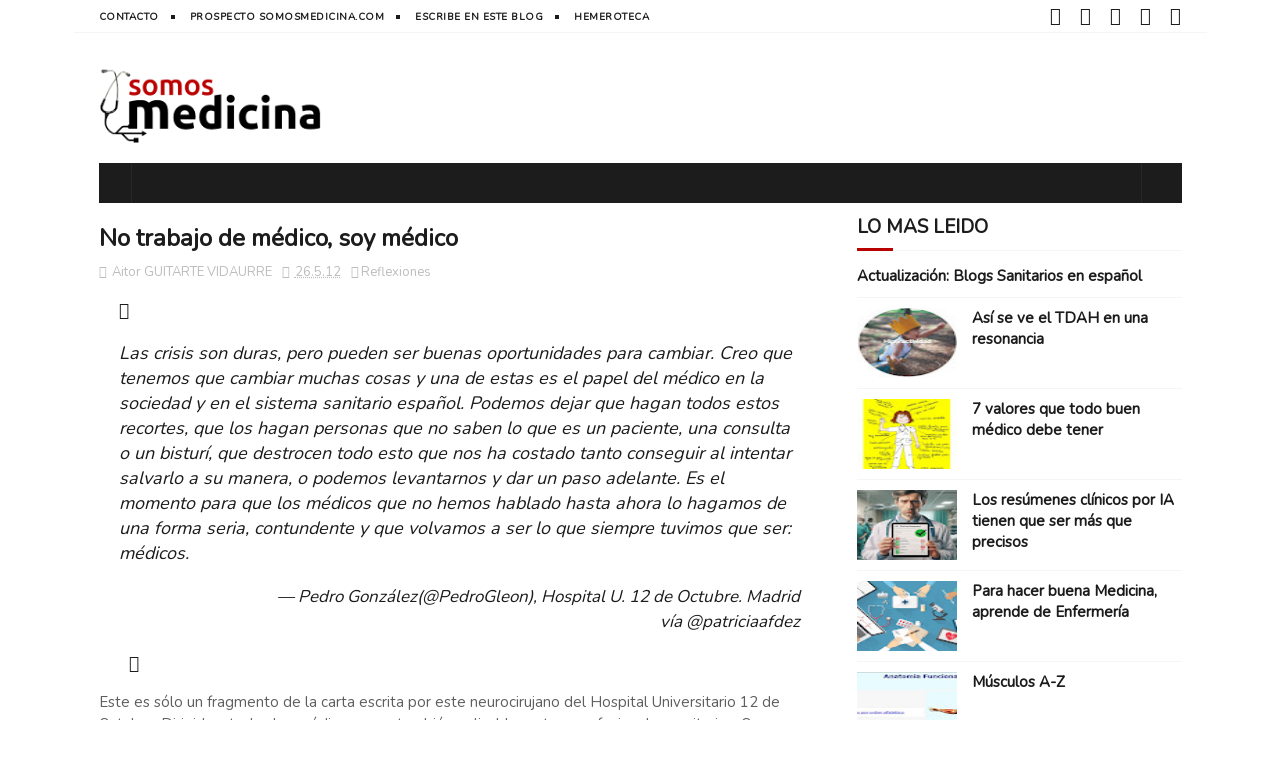

--- FILE ---
content_type: text/html; charset=UTF-8
request_url: https://www.somosmedicina.com/2012/05/no-trabajo-de-medico-soy-medico.html
body_size: 41645
content:
<!DOCTYPE html>
<html class='v2' dir='ltr' xmlns='http://www.w3.org/1999/xhtml' xmlns:b='http://www.google.com/2005/gml/b' xmlns:data='http://www.google.com/2005/gml/data' xmlns:expr='http://www.google.com/2005/gml/expr'><head>
<link href='https://www.blogger.com/static/v1/widgets/335934321-css_bundle_v2.css' rel='stylesheet' type='text/css'/>
<meta content='width=device-width, initial-scale=1, maximum-scale=1' name='viewport'/><link href="//fonts.googleapis.com/css?family=Nunito" media="all" rel="stylesheet" type="text/css">
<meta content='text/html; charset=UTF-8' http-equiv='Content-Type'/>
<meta content='blogger' name='generator'/>
<link href='https://www.somosmedicina.com/favicon.ico' rel='icon' type='image/x-icon'/>
<link href='https://www.somosmedicina.com/2012/05/no-trabajo-de-medico-soy-medico.html' rel='canonical'/>
<link rel="alternate" type="application/atom+xml" title="Somos Medicina - Atom" href="https://www.somosmedicina.com/feeds/posts/default" />
<link rel="alternate" type="application/rss+xml" title="Somos Medicina - RSS" href="https://www.somosmedicina.com/feeds/posts/default?alt=rss" />
<link rel="service.post" type="application/atom+xml" title="Somos Medicina - Atom" href="https://www.blogger.com/feeds/6429816310928746622/posts/default" />

<link rel="alternate" type="application/atom+xml" title="Somos Medicina - Atom" href="https://www.somosmedicina.com/feeds/4205835325402565588/comments/default" />
<!--Can't find substitution for tag [blog.ieCssRetrofitLinks]-->
<meta content='https://www.somosmedicina.com/2012/05/no-trabajo-de-medico-soy-medico.html' property='og:url'/>
<meta content='No trabajo de médico, soy médico' property='og:title'/>
<meta content='Las crisis son duras, pero pueden ser buenas oportunidades para cambiar. Creo que tenemos que cambiar muchas cosas y una de estas es el pape...' property='og:description'/>
<title>
No trabajo de médico, soy médico - Somos Medicina
</title><meta content='eSalud; Telemedicina; Tecnología; Salud' name='keywords'/><meta content='No trabajo de médico, soy médico' property='og:title'/><meta content='https://www.somosmedicina.com/2012/05/no-trabajo-de-medico-soy-medico.html' property='og:url'/><meta content='article' property='og:type'/><meta content='Somos Medicina' property='og:site_name'/><meta content='https://www.somosmedicina.com/' name='twitter:domain'/><meta content='No trabajo de médico, soy médico' name='twitter:title'/><meta content='summary' name='twitter:card'/><meta content='No trabajo de médico, soy médico' name='twitter:title'/><meta content='90664550772' property='fb:app_id'/><meta content='10155088449025648' property='fb:admins'/><meta content='@somosmedicina' name='twitter:site'/><meta content='@somosmedicina' name='twitter:creator'/>
<style id='page-skin-1' type='text/css'><!--
/*<Variable name="keycolor" description="Main Color" type="color" default="#1e87f0"/><Variable name="body.background" description="Background" type="background" color="#ffffff" default="$(color) url() repeat scroll top left"/><Group description="Main Settings" selector="body"><Variable name="main.color" description="Main Theme Color" type="color" default="#b90101"/><Variable name="main.dark.color" description="Main Dark Color" type="color" default="#1c1c1c"/><Variable name="main.bb.color" description="Borders and Buttons Color" type="color" default="#272727"/><Variable name="main.text.color" description="Main Text Color" type="color" default="#1c1c1c"/><Variable name="body.font" description="Main Font" type="font" default="normal normal 14px Nunito"/></Group>*/a,abbr,acronym,address,applet,b,big,blockquote,body,caption,center,cite,code,dd,del,dfn,div,dl,dt,em,fieldset,font,form,h1,h2,h3,h4,h5,h6,html,i,iframe,img,ins,kbd,label,legend,li,object,p,pre,q,s,samp,small,span,strike,strong,sub,sup,table,tbody,td,tfoot,th,thead,tr,tt,u,ul,var{padding:0;border:0;outline:0;vertical-align:baseline;background:0}ins{text-decoration:underline}del{text-decoration:line-through}blockquote{font-size:17px;line-height:1.5em;font-style:italic;color:#1c1c1c}dl,ul{list-style-position:inside;font-weight:700;list-style:none}ul li{list-style:none}caption,th{text-align:center}img{border:0;position:relative}a,a:visited{text-decoration:none}.clear{clear:both}.section,.widget,.widget ul{margin:0;padding:0}a{color:#b90101}a:hover{color:#b90101}:focus{outline:0}a img{border:0}brc{color:#bdbdbd}.CSS_LIGHTBOX{z-index:999999!important}.separator a{clear:none!important;float:none!important;margin-left:0!important;margin-right:0!important}#navbar-iframe{display:none;height:0;visibility:hidden}.widget-item-control,a.quickedit{display:none!important}.archive .home-link,.index .home-link,.home-link{display:none!important}*{outline:0;transition:all .3s ease;-webkit-transition:all .3s ease;-moz-transition:all .3s ease;-o-transition:all .3s ease}:after,:before{transition:all .0s ease;-webkit-transition:all .0s ease;-moz-transition:all .0s ease;-o-transition:all .0s ease}.status-msg-wrap{margin:0 auto 25px;text-transform:uppercase;font-size:11px}.status-msg-border{border:1px solid #eee;opacity:.7;border-radius:2px}.status-msg-bg{background-color:#f8f8f8;opacity:1;filter:none}.feed-links{clear:both;display:none;line-height:2.5em}.demopanel h3 span{color:#f2c231}body{background:#ffffff url() repeat scroll top left;font:normal normal 14px Nunito;color:#4f4f4f;word-wrap:break-word;margin:0;padding:0}#outer-wrapper{max-width:1133px;margin:0 auto;background-color:#FFF}.row{width:1083px}#content-wrapper{margin:15px auto 5px;overflow:hidden}.item #content-wrapper,.static_page #content-wrapper{margin:15px auto}#main-wrapper{float:left;overflow:hidden;width:68%;word-wrap:break-word}#sidebar-wrapper{float:right;overflow:hidden;width:32%;padding-left:2%;box-sizing:border-box;word-wrap:break-word;padding-bottom:20px}#main-wrapper #main{margin-right:2%}.index #main-wrapper,.archive #main-wrapper{margin-top:10px}.home #main-wrapper{margin-top:0}#topnav{width:100%;background-color:#fff;margin:0;border-bottom:1px solid #f5f5f5}.tm-head{margin:0 auto;line-height:32px;overflow:hidden}.tm-menu{float:left}#nav1 li{position:relative;float:left;display:inline-block;height:32px;line-height:32px;margin-right:15px;padding:0}#nav1 li:after{position:relative;content:'';width:4px;height:4px;background:#1c1c1c;margin-left:12px;display:inline-block;top:-1px;overflow:hidden}#nav1 li:last-child:after{display:none}#nav1 li a{color:#1c1c1c;font-size:10px;font-weight:700;letter-spacing:.5px;text-transform:uppercase}#nav1 li a:hover{color:#b90101}.selectnav{display:none;background-color:#272727;padding:2px 5px;box-sizing:border-box;border:0}.social-area{float:right}.tm-head #social-top{position:relative;display:block;margin-right:0}.tm-head #social-top ul{overflow:hidden;margin-right:-6px}.tm-head #social-top ul li{height:32px;line-height:32px;display:block;float:left;margin-left:5px;padding:0}.tm-head #social-top ul li a{display:block;float:left;color:#1c1c1c;text-decoration:none;font-size:18px;text-align:center;line-height:32px;padding:0 7px}.tm-head #social-top ul li a:before{display:inline-block;font-family:FontAwesome;font-style:normal;font-weight:400;-webkit-font-smoothing:antialiased;-moz-osx-font-smoothing:grayscale}.tm-head #social-top ul li a:hover{color:#b90101}#social-top .facebook:before{content:"\f09a"}#social-top .twitter:before{content:"\f099"}#social-top .rss:before{content:"\f09e"}#social-top .youtube:before{content:"\f167"}#social-top .skype:before{content:"\f17e"}#social-top .stumbleupon:before{content:"\f1a4"}#social-top .tumblr:before{content:"\f173"}#social-top .vine:before{content:"\f1ca"}#social-top .stack-overflow:before{content:"\f16c"}#social-top .linkedin:before{content:"\f0e1"}#social-top .dribbble:before{content:"\f17d"}#social-top .soundcloud:before{content:"\f1be"}#social-top .behance:before{content:"\f1b4"}#social-top .digg:before{content:"\f1a6"}#social-top .instagram:before{content:"\f16d"}#social-top .pinterest:before{content:"\f0d2"}#social-top .delicious:before{content:"\f1a5"}#social-top .codepen:before{content:"\f1cb"}#header-blog{height:90px;position:relative;overflow:hidden;padding:20px 0}.header-content{margin:0 auto;overflow:hidden;height:90px}.header-logo{float:left;width:222px;max-height:60px;margin:15px 0 0}.header-logo img{max-width:100%;height:auto;margin:0}.Header h1{color:#1c1c1c;margin:0;font-size:20px;line-height:1.4em}.header-ads{float:right;width:728px;height:90px}#menu{display:none}#main-nav{background-color:#1c1c1c;position:relative;width:100%;max-width:1083px;height:40px;font-size:14px;margin:0 auto}.header-menu{background-color:#1c1c1c;height:40px;margin:0 auto;position:relative;padding:0}.is-sticky #main-nav{width:100%!important;max-width:100%;top:0;left:0;margin:0;z-index:999999;transition:all 0s ease;-webkit-transition:all 0s ease;-moz-transition:all 0s ease;-o-transition:all 0s ease}.is-sticky{transition:all 0s ease;-webkit-transition:all 0s ease;-moz-transition:all 0s ease;-o-transition:all 0s ease}.is-sticky li.li-home{border-left:1px solid #272727}li.li-home{display:inline-block;position:relative;float:left;height:40px;box-sizing:border-box;padding:0;border-right:1px solid #272727}li.li-home a{float:left;color:#f2f2f2;padding:0 16px;line-height:40px;text-transform:uppercase;font-weight:400;letter-spacing:.5px}li.li-home:hover{background-color:#b90101}li.li-home:hover a{color:#fff}#main-nav ul li{position:relative;float:left;height:40px;box-sizing:border-box;padding:0;border-right:1px solid #272727}#main-nav ul li a{float:left;color:#f2f2f2;padding:0 16px;line-height:40px;text-transform:uppercase;font-weight:400;letter-spacing:.5px}#main-nav ul li:hover{background-color:#b90101}#main-nav ul li:hover a{color:#fff}#main-nav ul li.has-children a{padding-right:28px}#main-nav ul li.has-children a:after{content:"\f0d7";font-family:FontAwesome;font-size:12px;font-weight:400;position:absolute;top:-1px;right:14px}#main-nav ul li ul{display:none;position:absolute;left:0;top:40px;z-index:100;background-color:#1c1c1c;border-top:0;box-shadow:0 1px 3px rgba(40,35,40,0.05);transition:all 0s ease;-webkit-transition:all 0s ease;-moz-transition:all 0s ease;-o-transition:all 0s ease}#main-nav ul li ul li{height:auto;margin-left:0;display:block;float:none;position:relative;overflow:hidden;line-height:normal;padding:0;border-right:0;border-bottom:1px solid #272727}#main-nav ul li ul li:last-child{border-bottom:0}#main-nav ul li ul li a{min-width:180px;color:#f2f2f2;font-size:10px;font-weight:700;text-transform:uppercase;height:36px;line-height:36px;overflow:hidden;box-sizing:border-box;padding:0 16px!important;margin-top:0;border:0;transition:all .3s ease!important;-webkit-transition:all .3s ease!important;-moz-transition:all .3s ease!important;-o-transition:all .3s ease!important}#main-nav ul li:hover ul li a{color:#f2f2f2}#main-nav ul li ul li a:after{display:none}#main-nav ul li ul li a:hover{background-color:#b90101;color:#fff!important;padding-left:20px!important}.is-sticky #main-nav{animation-name:slideInDown;animation-duration:.5s;animation-fill-mode:both}@keyframes slideInDown{from{-webkit-transform:translate3d(0,-100%,0);transform:translate3d(0,-100%,0);visibility:visible}to{-webkit-transform:translate3d(0,0,0);transform:translate3d(0,0,0)}}.is-sticky #search-icon{border-right:1px solid #272727}#search-icon{position:absolute;right:0;top:0;display:block;line-height:40px;height:40px;width:40px;color:#f2f2f2;font-size:16px;padding:0;text-align:center;cursor:pointer;border-left:1px solid #272727}#search-icon:hover{background-color:#b90101;color:#fff}#nav-search{position:absolute;right:0;top:40px;z-index:50;display:none;width:300px;height:56px;background-color:#272727;border:0;border-top:0;border-radius:0;transition:all 0s ease;-webkit-transition:all 0s ease;-moz-transition:all 0s ease;-o-transition:all 0s ease;box-sizing:border-box}#nav-search #searchform{width:100%;position:relative;margin:10px 0;padding:0 10px;box-sizing:border-box;height:36px;overflow:hidden;border-radius:0}#nav-search #s{width:100%;box-sizing:border-box;position:relative;height:36px;float:left;padding:0 10px;margin:0;border:0;background-color:rgba(255,255,255,0.05);font-size:13px;font-family:inherit;color:#f2f2f2;border-radius:2px}#nav-search #s:focus{color:#f2f2f2;outline:0}.featured .widget-content{display:none}.featured{position:relative;margin:0 auto}.featured .layout-content{margin:20px 0 0!important;height:auto;overflow:hidden}.featured h2{display:none;display:none}.featured .feat-align{float:left;width:25%;padding-left:5px;box-sizing:border-box}.featured .feat-column1{width:50%;height:350px;padding-left:0}.featured .hot-item{width:100%;height:350px;position:relative;float:left;display:block;box-sizing:border-box;overflow:hidden;padding:0}.featured .hot-item .featured-inner{position:relative;overflow:hidden}.featured .rcp-thumb{width:100%;height:350px;position:relative;display:block;overflow:hidden}.featured .rcp-title{font-size:16px;line-height:1.4em;position:relative;margin-bottom:8px}.featured .rcp-title a{color:#FFF;font-weight:700;position:relative;line-height:1.4em;text-shadow:0 .5px .5px rgba(34,34,34,0.3)}.featured .feat-column1 .rcp-title{font-size:22px;line-height:1.5em}.featured .feat-column1 .rcp-title a{line-height:1.5em}.featured .rcp-thumb:after{content:no-close-quote;position:absolute;left:0;bottom:0;width:100%;height:150px;background:url(https://blogger.googleusercontent.com/img/b/R29vZ2xl/AVvXsEghW4MwiHRfOSOwIsrVK1OEWqajauQTRBhHnqXjMTNglr-sy2W2vYxHjnNTvHDZJauDn-JIagSe1Kw1BBUDVMQ7mY7qnyx8sqoRyIorQ3WgjVmal2r2YYnkZmSt3XokDZrR3ybQU8zmCTc/s1600-r/metabg.png) repeat-x;opacity:.8;background-size:100% 100%;overflow:hidden}.featured .post-panel{position:absolute;left:0;bottom:0;width:100%;padding:15px;z-index:2;box-sizing:border-box}.featured .hot-item .featured-inner .featured-meta{font-size:12px;color:#ccc;font-weight:400}.featured .post-tag{position:absolute;top:15px;left:15px;background-color:#b90101;color:#fff;font-weight:400;z-index:5;height:20px;line-height:20px;padding:0 6px;font-size:12px;border-radius:2px}.featured{position:relative}.featured-overlay{position:absolute;left:0;top:0;z-index:1;width:100%;height:100%;background-color:rgba(40,35,40,0.05)}.featured .hot-item:hover .featured-overlay{background-color:rgba(40,35,40,0.30)}.recent-boxes{overflow:hidden;position:relative}.box-sec{margin-right:2%}.box-sec .widget-content,.box-sec h2{display:none}.recent-boxes .box-sec .widget:last-child{margin-bottom:15px}.box-title h2,.posts-title h2{position:relative;display:block;color:#1c1c1c;text-transform:uppercase;font-size:19px;line-height:19px;padding-bottom:13px;margin-bottom:15px;border-bottom:1px solid #f5f5f5}.box-title h2 a,.posts-title h2 a{color:#1c1c1c}.box-title h2:before,.posts-title h2:before{position:absolute;content:'';bottom:-1px;left:0;width:36px;height:3px;background-color:#b90101}.recent-boxes .widget{margin-bottom:15px}.boxes .bx-first .box-thumbnail{position:relative;width:100%;height:220px}.boxes .bf-thumb{width:100%;height:220px;position:relative;display:block}.box-thumbnail{overflow:hidden}.boxes ul li .box-thumbnail{width:100px;height:70px;display:table-cell;vertical-align:middle}.boxes ul li .box-image{width:100px;height:70px;position:relative;display:block}.box-thumbnail .first-tag{position:absolute;top:15px;left:15px;z-index:2}.box-thumbnail .first-tag a{background:#17bb9a;color:#fff;height:20px;line-height:20px;display:inline-block;padding:0 6px;font-size:12px;font-weight:400;border-radius:2px}.boxes ul li .recent-content{display:table-cell;padding-left:15px;padding-right:5px}.boxes .recent-title a:hover{color:#b90101}.recent-boxes .fbox{width:100%;float:left}.fbox .bx-first .box-thumbnail,.fbox .bf-thumb{height:232px}.fbox .bx-first{width:50%;position:relative;float:left;padding-right:1.4%;box-sizing:border-box;overflow:hidden}.fbox .bx-item{width:100%;position:relative;overflow:hidden}.fbox .bx-first .bf-content{background-color:#1c1c1c;position:relative;width:100%;min-height:110.8px;z-index:2;padding:15px;box-sizing:border-box}.fbox .bx-first .bf-content .recent-title a{display:block;font-size:20px;color:#f2f2f2;font-weight:700;line-height:1.4em;margin-bottom:8px}.fbox .bx-first .bf-content .recent-title a:hover{color:#b90101}.fbox li .recent-content .recent-title{overflow:hidden;line-height:0;margin:0 0 2px;padding:0}.fbox li .recent-content .recent-title a{color:#1c1c1c;font-weight:700;font-size:15px;line-height:1.4em}.boxes ul li .recent-content .recent-title a:hover{color:#b90101}.bx-first .bf-thumb:after{content:no-close-quote;position:absolute;left:0;bottom:0;width:100%;height:151px;background:url(https://blogger.googleusercontent.com/img/b/R29vZ2xl/AVvXsEghW4MwiHRfOSOwIsrVK1OEWqajauQTRBhHnqXjMTNglr-sy2W2vYxHjnNTvHDZJauDn-JIagSe1Kw1BBUDVMQ7mY7qnyx8sqoRyIorQ3WgjVmal2r2YYnkZmSt3XokDZrR3ybQU8zmCTc/s1600-r/metabg.png) repeat-x;opacity:.8}.bf-content .recent-date{color:#ccc}.fbox ul li{display:block;width:48.6%;float:right;margin:0 0 10px;padding:0 0 10px;border-bottom:1px solid #f5f5f5}.fbox ul li:last-child{margin-bottom:0;padding-bottom:0;border-bottom:0}.sbox .bx-column{width:50%;position:relative;float:left;box-sizing:border-box;overflow:hidden}.sbox .item1{padding-right:7.5px}.sbox .item2{padding-left:7.5px}.sbox .bx-column .box-thumbnail,.sbox .bx-column .bf-thumb{height:200px}.sbox .bx-column .box-thumbnail{position:relative;width:100%}.sbox .bx-column .bf-thumb{width:100%;position:relative;display:block}.sbox .bx-column .bf-content{position:relative;box-sizing:border-box;padding:10px 10px 0 0}.sbox .bx-column .bf-content .recent-title a{display:block;font-size:20px;color:#1c1c1c;font-weight:700;line-height:1.4em;margin-bottom:5px}.sbox .bx-column .bf-content .recent-title a:hover{color:#b90101}.sbox .bx-column .recent-des{font-size:13px;color:#919191;font-weight:400;line-height:1.5em;margin:10px 0 0}.img-overlay{position:absolute;left:0;top:0;z-index:1;width:100%;height:100%;background-color:rgba(40,35,40,0.05)}.tk-thumb a:hover .img-overlay,.boxes ul li .box-image:hover .img-overlay,.boxes .bx-first:hover .img-overlay,.boxes .bf-thumb:hover .img-overlay,.custom-widget .rcthumb:hover .img-overlay,.PopularPosts .item-thumbnail:hover a .img-overlay{background-color:rgba(40,35,40,0.3)}.recent-boxes .carousel{position:relative;margin:0 0 15px!important;padding:0;overflow:visible;height:auto;display:block;clear:both}.main-carousel{overflow:hidden}.carousel-item{padding:0!important;position:relative;overflow:hidden;list-style:none}.carousel-thumb{width:100%;height:250px;position:relative;display:block}.carousel-item .box-image{width:100%;height:250px;position:relative;display:block}.carousel-item .box-image:after{content:no-close-quote;position:absolute;left:0;bottom:0;width:100%;height:151px;background:url(https://blogger.googleusercontent.com/img/b/R29vZ2xl/AVvXsEghW4MwiHRfOSOwIsrVK1OEWqajauQTRBhHnqXjMTNglr-sy2W2vYxHjnNTvHDZJauDn-JIagSe1Kw1BBUDVMQ7mY7qnyx8sqoRyIorQ3WgjVmal2r2YYnkZmSt3XokDZrR3ybQU8zmCTc/s1600-r/metabg.png) repeat-x;opacity:.8}.carousel-content{position:absolute;bottom:0;width:100%;z-index:2;box-sizing:border-box;padding:15px;text-align:left}.carousel-item .recent-title{margin:10px 0 5px;font-size:16px;font-weight:700}.carousel-item .recent-title a{color:#fff;display:inline-block;line-height:1.5em;text-shadow:0 .5px .5px rgba(34,34,34,0.3)}.carousel-item .recent-date{color:#ccc}.carousel-tag a{display:inline-block;background-color:#ecb937;color:#fff;height:20px;line-height:20px;padding:0 6px;font-size:12px;border-radius:2px}.carousel-overlay{position:absolute;left:0;top:0;z-index:1;width:100%;height:250px;background-color:rgba(40,35,40,0.05)}.main-carousel .owl-item:hover .carousel-overlay{background-color:rgba(40,35,40,0.30)}.main-carousel .owl-prev,.main-carousel .owl-next{margin-top:15px;width:30px;height:30px;font-size:23px;line-height:30px}.main-carousel .owl-prev{left:-40px}.main-carousel:hover .owl-prev{left:15px}.main-carousel .owl-next{right:-40px}.main-carousel:hover .owl-next{right:15px}.main-carousel .owl-dots{bottom:10px}.recent-date{color:#bdbdbd;font-size:12px;font-weight:400}.recent-date:before,.featured-date:before{content:'\f133';font-family:fontawesome;margin-right:5px}.owl-carousel .animated{-webkit-animation-duration:1000ms;animation-duration:1000ms;-webkit-animation-fill-mode:both;animation-fill-mode:both}.owl-carousel .owl-animated-in{z-index:0}.owl-carousel .owl-animated-out{z-index:1}.owl-carousel .fadeOut{-webkit-animation-name:fadeOut;animation-name:fadeOut}@-webkit-keyframes fadeOut{0%{opacity:1}100%{opacity:0}}@keyframes fadeOut{0%{opacity:1}100%{opacity:0}}.owl-height{-webkit-transition:height 500ms ease-in-out;-moz-transition:height 500ms ease-in-out;-ms-transition:height 500ms ease-in-out;-o-transition:height 500ms ease-in-out;transition:height 500ms ease-in-out}.owl-carousel{display:none;width:100%;-webkit-tap-highlight-color:transparent;position:relative;z-index:1}.owl-carousel .owl-stage{position:relative;-ms-touch-action:pan-Y}.owl-carousel .owl-stage:after{content:".";display:block;clear:both;visibility:hidden;line-height:0;height:0}.owl-carousel .owl-stage-outer{position:relative;overflow:hidden;-webkit-transform:translate3d(0px,0px,0px)}.owl-carousel .owl-controls .owl-nav .owl-prev,.owl-carousel .owl-controls .owl-nav .owl-next,.owl-carousel .owl-controls .owl-dot{cursor:pointer;cursor:hand;-webkit-user-select:none;-khtml-user-select:none;-moz-user-select:none;-ms-user-select:none;user-select:none}.owl-carousel.owl-loaded{display:block}.owl-carousel.owl-loading{opacity:0;display:block}.owl-carousel.owl-hidden{opacity:0}.owl-carousel .owl-refresh .owl-item{display:none}.owl-carousel .owl-item{position:relative;min-height:1px;float:left;-webkit-backface-visibility:visible;-webkit-tap-highlight-color:transparent;-webkit-touch-callout:none;-webkit-user-select:none;-moz-user-select:none;-ms-user-select:none;user-select:none}.owl-carousel .owl-item img{display:block;width:100%;-webkit-transform-style:preserve-3d;transform-style:preserve-3d}.owl-carousel.owl-text-select-on .owl-item{-webkit-user-select:auto;-moz-user-select:auto;-ms-user-select:auto;user-select:auto}.owl-carousel .owl-grab{cursor:move;cursor:-webkit-grab;cursor:-o-grab;cursor:-ms-grab;cursor:grab}.owl-carousel.owl-rtl{direction:rtl}.owl-carousel.owl-rtl .owl-item{float:right}.no-js .owl-carousel{display:block}.owl-prev,.owl-next{top:0;color:#1c1c1c;background-color:rgba(255,255,255,0.8);font-family:FontAwesome;position:absolute;z-index:1;display:block;padding:0;cursor:pointer;padding:0;text-align:center;overflow:hidden}.owl-prev{left:0}.owl-prev:before{content:"\f104"}.owl-next{right:0}.owl-next:before{content:"\f105"}.owl-prev:hover,.owl-next:hover{background-color:rgba(23,23,23,0.9);color:#f2f2f2}.owl-dots{position:absolute;bottom:1px;width:33.33%;left:0;right:0;margin:auto;text-align:center}.owl-dot{background:#fff;height:3px;width:10px;display:inline-block;margin:0 5px;-webkit-border-radius:2px;-moz-border-radius:2px;border-radius:2px;opacity:.6}.owl-dot.active,.owl-dot:hover{background:#b90101}.custom-widget li{overflow:hidden;padding:10px 0;border-top:1px solid #f5f5f5}.custom-widget .rcthumb{position:relative;float:left;margin:0!important;width:100px;height:70px;overflow:hidden;display:block;vertical-align:middle}.custom-widget .post-panel{padding-left:15px;display:table-cell}.custom-widget .rcp-title{overflow:hidden;line-height:0;margin:0 0 2px;padding:0}.custom-widget .rcp-title a{color:#1c1c1c;font-weight:700;font-size:15px;line-height:1.4em}.custom-widget .rcp-title a:hover{color:#b90101}.cmm-widget li .cmm-avatar{position:relative;overflow:hidden;padding:0;width:55px;height:55px;float:left;margin:0 10px 0 0}.cmm-widget li{background:none!important;clear:both;list-style:none;word-break:break-all;display:block;border-top:1px solid #f5f5f5;overflow:hidden;margin:0;padding:10px 0}.cmm-widget li:first-child{padding-top:0;border-top:0}.cmm-widget li:last-child{padding-bottom:0}.cmm-widget li span{margin-top:4px;color:#bdbdbd;display:block;line-height:1.2em;text-transform:lowercase;font-size:12px;font-style:italic;font-weight:400}.cmm-img{width:55px;height:55px;float:left;margin:0 10px 0 0}.cmm-widget a{color:#1c1c1c;position:relative;font-size:12px;text-transform:uppercase;font-weight:700;display:block;overflow:hidden}.cmm-widget a:hover{color:#b90101}.cmm-widget{list-style:none;padding:0}.header-ads h2{display:none!important}.posts-title{margin-right:2%}.post{display:block;overflow:hidden;word-wrap:break-word}.index .post,.archive .post{margin:0 0 15px;padding-bottom:15px;border-bottom:1px solid #f5f5f5}.index div.post-outer:last-child .post,.archive div.post-outer:last-child .post{padding-bottom:5px;border-bottom:0}.block-image{position:relative;float:left;width:270px;height:185px;margin-right:20px}.block-image .thumb{width:100%;height:185px;position:relative;display:block;z-index:2;overflow:hidden}.block-image .thumb a{width:100%;height:185px;display:block}.thumb-overlay{position:absolute;left:0;top:0;z-index:2;width:100%;height:100%;background-color:rgba(40,35,40,0.05)}.block-image:hover .thumb a .thumb-overlay,.related-posts .related-item:hover .related-thumb a .thumb-overlay{background-color:rgba(40,35,40,0.30)}.retitle h2{margin:8px 0;display:block}.post h2 a,.post h2 a:visited,.post h2 strong{color:#1c1c1c;font-size:24px;line-height:1.4em;font-weight:700;text-decoration:none}.post h2 a:hover{color:#b90101}.widget iframe,.widget img{max-width:100%}.index .post-footer,.archive .post-footer{display:none!important}.index .post h2,.archive .post h2{margin:0 0 5px;padding:0 10px 0 0;overflow:hidden}.item .post,.static_page .post{padding:0}.date-header{display:block;overflow:hidden;font-weight:400;margin:0!important;padding:0}#meta-post{font-size:13px;color:#bdbdbd;line-height:1.4em}#meta-post a{color:#bdbdbd}#meta-post .timestamp-link{margin-left:0}#meta-post .timestamp-link abbr:before{content:'\f133';font-family:fontawesome;color:#bdbdbd;margin-right:5px}.resumo{margin-top:5px;font-size:13px;color:#919191;line-height:1.5em}.resumo span{display:block;margin-bottom:8px;padding-right:10px}a.read-more{display:inline-block;margin-bottom:0;font-weight:700;text-align:left;vertical-align:middle;cursor:pointer;background-image:none;white-space:nowrap;line-height:25px;height:25px;color:#fff;background-color:#b90101;border-radius:2px;font-size:11px;text-transform:uppercase;padding:0 10px;margin-top:3px;outline:0;border:0;overflow:hidden}.post-meta{color:#bdbdbd;display:block;font-size:13px;font-weight:400;line-height:21px;margin:0;padding:0}.postags{position:absolute;top:15px;left:15px;z-index:3}.postags a{display:inline-block;display:none;background:#34c1ce;color:#fff;margin:0;height:20px;line-height:20px;padding:0 6px;font-size:12px;border-radius:2px}.postags a:first-child{display:inline-block}.breadcrumbs{display:none;margin:0;font-size:0}.item article,.static_page article{margin-top:15px}.item .post-head,.static_page .post-head{position:relative;margin:2px 0 5px}.item .post-title,.static_page .post-title{color:#1c1c1c;font-size:24px;line-height:1.5em;font-weight:700;position:relative;display:inline-block;padding:0;margin:0}.item .post-body,.static_page .post-body{width:100%;color:#5e5e5e;font-size:15px;line-height:1.5em;overflow:hidden}.item .post-outer{padding:0}.item .post-body img{max-width:100%}.post-meta a{color:#bdbdbd}.post-timestamp{margin-left:0}.label-head{margin-left:0}.label-head a{padding-left:2px}.label-head a:hover{color:#b90101}.post-meta .g-profile span:before{content:'\f007';font-family:fontawesome;color:#bdbdbd;margin-right:5px}.post-meta .post-timestamp{margin-left:10px}.post-meta .post-timestamp .timestamp-link abbr:before{content:'\f133';font-family:fontawesome;color:#bdbdbd;margin-right:5px}.post-meta .label-head{margin-left:10px}.post-meta .label-head:before{content:'\f07c';font-family:fontawesome;color:#bdbdbd;margin-right:0}.main .widget{margin:0}.main .Blog{border-bottom-width:0}.share-box{height:30px;position:relative;line-height:0;margin:20px 0;padding:0}.share-art{display:block;margin:0;padding:0}.share-art a{float:left;width:18.4%;height:30px;line-height:30px;color:#fff;font-weight:400;font-size:15px;text-align:center;display:inline-block;margin:0 2% 0 0;padding:0;border-radius:2px;box-sizing:border-box}.share-art a:hover{color:#fff}.share-art .fac-art i{padding-right:2px}.share-art .fac-art{background:#3b5998}.share-art .fac-art:hover{background:rgba(49,77,145,0.7)}.share-art .twi-art{background:#00acee}.share-art .twi-art:hover{background:rgba(7,190,237,0.7)}.share-art .goo-art{background:#db4a39}.share-art .goo-art:hover{background:rgba(221,75,56,0.7)}.share-art .pin-art{background:#ca2127}.share-art .pin-art:hover{background:rgba(202,33,39,0.7)}.share-art .lin-art{background:#0077b5;margin-right:0}.share-art .lin-art:hover{background:rgba(0,119,181,0.7)}#related-wrap{margin-bottom:20px}.related-title h2{color:#1c1c1c;position:relative;text-transform:uppercase;font-size:19px;line-height:19px;padding-bottom:13px;margin-bottom:15px;border-bottom:1px solid #f5f5f5}.related-title h2:before{position:absolute;content:'';bottom:-1px;left:0;width:36px;height:3px;background-color:#b90101}.related-posts{position:relative;overflow:hidden;margin:0;padding:0}.related-posts .related-item{width:33.33%;height:180px;position:relative;overflow:hidden;float:left;display:block;box-sizing:border-box;margin:0;padding:0 2.5px}.related-posts li:first-child{padding-left:0}.related-posts li:nth-child(3){padding-right:0}.related-posts .related-item .related-img{width:100%;height:180px;position:relative;display:block}.related-posts .related-item .related-img:after{content:no-close-quote;position:absolute;left:0;bottom:0;width:100%;height:120px;background:url(https://blogger.googleusercontent.com/img/b/R29vZ2xl/AVvXsEghW4MwiHRfOSOwIsrVK1OEWqajauQTRBhHnqXjMTNglr-sy2W2vYxHjnNTvHDZJauDn-JIagSe1Kw1BBUDVMQ7mY7qnyx8sqoRyIorQ3WgjVmal2r2YYnkZmSt3XokDZrR3ybQU8zmCTc/s1600-r/metabg.png) repeat-x;background-size:100% 100%;opacity:.8}.related-overlay{position:absolute;left:0;top:0;z-index:1;width:100%;height:100%;background-color:rgba(40,35,40,0.05)}.related-posts .related-item:hover .related-overlay{background-color:rgba(40,35,40,0.30)}.related-content{position:absolute;bottom:0;padding:15px 15px 11px;width:100%;line-height:1.2em;box-sizing:border-box;z-index:2}.related-posts .related-tag{position:absolute;top:15px;left:15px;background-color:#b90101;color:#fff;font-weight:400;z-index:5;height:20px;line-height:20px;padding:0 6px;font-size:12px;border-radius:2px}.related-posts h3 a{font-size:15px;line-height:1.4em;padding:10px 0 4px;color:#fff;display:block;text-shadow:0 .5px .5px rgba(34,34,34,0.3)}.related-posts .related-item .recent-date{color:#ccc}.featured .post-tag:hover,.carousel-tag a:hover,.box-thumbnail .first-tag a:hover,.post-readmore a:hover,.postags a:hover,a.read-more:hover,.related-tag:hover,.g-tag a:hover{background:#1c1c1c}.ib-nav li{padding:0;display:inline-block;width:50%}.ib-nav li strong{display:block;padding:0 0 5px;font-weight:700;text-transform:uppercase;font-size:13px}.ib-nav li strong i{transition:all 0s ease;-webkit-transition:all 0s ease;-moz-transition:all 0s ease;-o-transition:all 0s ease}ul.ib-nav{background-color:#FFF;display:block;width:100%;position:relative;overflow:hidden;margin-bottom:15px;border-bottom:2px solid #f5f5f5;border-top:2px solid #f5f5f5}.ib-nav li a{color:#1c1c1c;line-height:1.4em;display:block;padding:15px 0;transition:all 0s ease;-webkit-transition:all 0s ease;-moz-transition:all 0s ease;-o-transition:all 0s ease}.ib-nav li:hover a{opacity:.6}ul.ib-nav span{font-size:13px;font-weight:400}.ib-nav .previous{float:left;min-height:80px;border-right:1px solid #f5f5f5;box-sizing:border-box;padding-right:10px}.ib-nav .next{text-align:right;border-left:1px solid #f5f5f5;margin-left:-1px;padding-left:10px;box-sizing:border-box}#blog-pager{clear:both;text-align:center;margin:0}.index #blog-pager{display:block}.index #blog-pager,.archive #blog-pager{padding:0 0 20px;text-align:left}#blog-pager-newer-link a,#blog-pager-older-link a{display:block;float:left;margin-right:0;padding:0 12px;border:0;text-transform:uppercase;line-height:32px;font-weight:400;background-color:#1c1c1c;color:#fff;font-size:12px;border-radius:2px}#blog-pager-newer-link a:hover,#blog-pager-older-link a:hover{background-color:#b90101}.showpageNum a,.showpage a,.showpagePoint{display:block;float:left;margin-right:6px;padding:0 12px;background:#1c1c1c;color:#fff;border:0;text-transform:uppercase;line-height:32px;font-weight:400;border-radius:2px}.showpageNum a:hover,.showpage a:hover{background-color:#b90101}.showpageNum a i,.showpage a i{transition:all 0s ease;-webkit-transition:all 0s ease;-moz-transition:all 0s ease;-o-transition:all 0s ease}.showpagePoint{background-color:#b90101;color:#fff}.showpageOf{display:none!important}.blogger-tab{display:block}.comments-title h2{color:#1c1c1c;position:relative;text-transform:uppercase;font-size:19px;line-height:19px;padding-bottom:13px;margin-bottom:15px;border-bottom:1px solid #f5f5f5}.comments-title h2:before{position:absolute;content:'';bottom:-1px;left:0;width:36px;height:3px;background-color:#b90101}.cmm-tabs .content-tab{background-color:transparent;padding:0}.cmm-tabs-header{background-color:#2a3744;height:32px;margin-bottom:0;position:relative}.cmm-tabs-header h3{display:inline-block;margin:0;color:#fff;font-weight:700;text-transform:uppercase;font-size:13px;height:32px;line-height:32px;padding-left:10px}.cmm-tabs-header h3 h9{display:none}.simpleTab .cmm-tabs-header .wrap-tab{float:right}.cmm-tabs-header .wrap-tab a{height:auto;line-height:32px;padding:0 10px;font-size:14px;display:inline-block;color:#fff}.cmm-tabs-header .wrap-tab li{float:left;width:auto}.comments{clear:both;margin:0;color:#1c1c1c}.comments h4{font-weight:400;font-size:12px;font-style:italic;padding-top:1px}.comments .comments-content{margin:0;padding:0}.comments .comments-content .comment{margin-bottom:0;padding-bottom:8px}.comments .comments-content .comment:first-child{padding-top:0}.facebook-tab,.fb_iframe_widget_fluid span,.fb_iframe_widget iframe{width:100%!important}.comments .item-control{position:static}.comments .avatar-image-container{float:left;overflow:hidden;position:absolute}.comments .avatar-image-container,.comments .avatar-image-container img{height:45px;max-height:45px;width:45px;max-width:45px;border-radius:0}.comments .comment-block{overflow:hidden;padding:0 0 10px}.comments .comment-block,.comments .comments-content .comment-replies{margin-left:60px;margin-top:0}.comments .comments-content .inline-thread{padding:0}.comments .comment-actions{float:left;width:100%;position:relative;margin:0}.comments .comments-content .comment-header{font-size:14px;display:block;overflow:hidden;clear:both;margin:0 0 3px;padding:0 0 5px;border-bottom:1px solid #f5f5f5}.comments .comments-content .user{font-style:normal;font-weight:700;text-transform:uppercase;display:block}.comments .comments-content .icon.blog-author{display:none}.comments .comments-content .comment-content{float:left;text-align:left;font-size:13px;line-height:1.4em;color:#656565}.comments .comment .comment-actions a{margin-right:5px;padding:2px 5px;color:#1c1c1c;font-weight:400;background-color:#f5f5f5;font-size:10px;border-radius:2px}.comments .comment .comment-actions a:hover{color:#fff;background-color:#b90101;text-decoration:none}.comments .comments-content .datetime{color:#999;float:left;font-size:11px;position:relative;font-style:italic;margin:2px 0 0;display:block}.comments .comments-content .datetime:before{content:'\f133';font-family:fontawesome;font-style:normal;margin-right:3px}.comments .comments-content .comment-header a{color:inherit}.comments .comments-content .comment-header a:hover{color:#b90101}.comments .thread-toggle{margin-bottom:4px}.comments .thread-toggle .thread-arrow{height:7px;margin:0 3px 2px 0}.comments .thread-expanded{padding:8px 0 0}.comments .comments-content .comment-thread{margin:0}.comments .continue a{padding:0 0 0 60px;font-weight:400}.comments .comments-content .loadmore.loaded{margin:0;padding:0}.comments .comment-replybox-thread{margin:0}iframe.blogger-iframe-colorize,iframe.blogger-comment-from-post{height:283px!important}.post-body h1,.post-body h2,.post-body h3,.post-body h4,.post-body h5,.post-body h6{color:#1c1c1c;margin-bottom:15px}blockquote{margin:0;padding:0 20px}blockquote:before{content:'\f10d';display:inline-block;font-family:FontAwesome;font-style:normal;font-weight:400;line-height:1;-webkit-font-smoothing:antialiased;-moz-osx-font-smoothing:grayscale;margin-right:10px;color:#1c1c1c}blockquote:after{content:'\f10e';display:inline-block;font-family:FontAwesome;font-style:normal;font-weight:400;line-height:1;-webkit-font-smoothing:antialiased;-moz-osx-font-smoothing:grayscale;margin-left:10px;color:#1c1c1c}.widget .post-body ul,.widget .post-body ol{line-height:1.5;font-weight:400}.widget .post-body li{margin:5px 0;padding:0;line-height:1.5}.post-body ul li:before{content:"\f0da";margin-right:5px;font-family:fontawesome}#sidebar-wrapper .widget{padding:0;background:#FFF;margin-bottom:20px;overflow:hidden}.sidebar .widget h2{color:#1c1c1c;position:relative;text-transform:uppercase;font-size:19px;line-height:19px;padding-bottom:13px;margin-bottom:15px;border-bottom:1px solid #f5f5f5}.sidebar .widget h2:before{position:absolute;content:'';bottom:-1px;left:0;width:36px;height:3px;background-color:#b90101}.sidebar ul{list-style:none}.sidebar .widget-content{margin:0}.social-counter{margin:0;padding:0;overflow:hidden}.list-label-widget-content li{display:block;padding:8px 0;border-bottom:1px solid #f5f5f5;position:relative}.list-label-widget-content li:first-child{padding:0 0 8px}.list-label-widget-content li:last-child{padding-bottom:0;border-bottom:0}.list-label-widget-content li a:before{content:'\203a';position:absolute;left:0;top:2px;font-size:22px;color:#1c1c1c}.list-label-widget-content li:first-child a:before{top:-7px}.list-label-widget-content li a{color:#1c1c1c;font-size:11px;padding-left:15px;font-weight:700;text-transform:uppercase}.list-label-widget-content li a:hover{color:#b90101}.list-label-widget-content li span:last-child{color:#999;font-size:11px;font-weight:700;position:absolute;top:8px;right:0}.list-label-widget-content li:first-child span:last-child{top:2px}.cloud-label-widget-content{text-align:left}.cloud-label-widget-content .label-count{background:#b90101;color:#fff!important;margin-left:-3px;white-space:nowrap;border-radius:0;padding:1px 4px!important;font-size:12px!important;margin-right:5px}.cloud-label-widget-content .label-size{background:#f5f5f5;display:block;float:left;font-size:11px;margin:0 5px 5px 0;border-radius:2px}.cloud-label-widget-content .label-size a,.cloud-label-widget-content .label-size span{height:18px!important;color:#1c1c1c;display:inline-block;font-size:11px;font-weight:700!important;text-transform:uppercase;padding:6px 8px;border-radius:2px}.cloud-label-widget-content .label-size a{padding:6px 10px}.cloud-label-widget-content .label-size a:hover{color:#fff!important}.cloud-label-widget-content .label-size,.cloud-label-widget-content .label-count{height:30px!important;line-height:19px!important}.cloud-label-widget-content .label-size:hover{background:#b90101;color:#fff!important}.cloud-label-widget-content .label-size:hover a{color:#fff!important}.cloud-label-widget-content .label-size:hover span{background:#1c1c1c;color:#fff!important;cursor:pointer}.cloud-label-widget-content .label-size-1,.label-size-2,.label-size-3,.label-size-4,.label-size-5{font-size:100%;opacity:10}.label-size-1,.label-size-2{opacity:100}.FollowByEmail td{width:100%;float:left;box-sizing:border-box}.FollowByEmail .follow-by-email-inner .follow-by-email-submit{margin-left:0;width:100%;border-radius:0;height:30px;font-size:11px;color:#fff;background-color:#b90101;font-family:inherit;text-transform:uppercase;font-weight:700;letter-spacing:1px}.FollowByEmail .follow-by-email-inner .follow-by-email-submit:hover{background-color:#272727}.FollowByEmail .follow-by-email-inner .follow-by-email-address{padding-left:10px;height:30px;border:1px solid #FFF;margin-bottom:5px;box-sizing:border-box;font-size:11px;font-family:inherit}.FollowByEmail .follow-by-email-inner .follow-by-email-address:focus{border:1px solid #FFF}.FollowByEmail .widget-content{background-color:#1c1c1c;box-sizing:border-box;padding:10px}.FollowByEmail .widget-content:before{content:"Déjanos tu correo electrónico y una vez al día te enviaremos todos nuestros nuevos artículos.";font-size:11px;color:#f2f2f2;line-height:1.4em;margin-bottom:5px;display:block;padding:0 2px}.flickr_widget .flickr_badge_image{float:left;margin-bottom:5px;margin-right:10px;overflow:hidden;display:inline-block}.flickr_widget .flickr_badge_image:nth-of-type(4),.flickr_widget .flickr_badge_image:nth-of-type(8),.flickr_widget .flickr_badge_image:nth-of-type(12){margin-right:0}.flickr_widget .flickr_badge_image img{max-width:67px;height:auto}.flickr_widget .flickr_badge_image img:hover{opacity:.5}#ArchiveList select{border:1px solid #1c1c1c;padding:6px 8px;width:100%;cursor:pointer;font-family:inherit;font-size:12px;color:#1c1c1c}.PopularPosts .item-thumbnail{margin:0 15px 0 0!important;width:100px;height:70px;float:left;overflow:hidden}.PopularPosts .item-thumbnail a{position:relative;display:block;overflow:hidden;line-height:0}.PopularPosts ul li img{padding:0;width:100px;height:70px}.PopularPosts .widget-content ul li{overflow:hidden;padding:10px 0;border-top:1px solid #f5f5f5}.sidebar .PopularPosts .widget-content ul li:first-child,.sidebar .custom-widget li:first-child{padding-top:0;border-top:0}.sidebar .PopularPosts .widget-content ul li:last-child,.sidebar .custom-widget li:last-child{padding-bottom:0}.PopularPosts ul li a{color:#1c1c1c;font-weight:700;font-size:15px;line-height:1.4em}.PopularPosts ul li a:hover{color:#b90101}.PopularPosts .item-title{margin:0;padding:0;line-height:0}.item-snippet{display:none;font-size:0;padding-top:0}#footer-wrapper{background-color:#1c1c1c}#footer{overflow:hidden;margin:0 auto;padding:0}.sect-left{display:inline-block;float:left;width:32%;margin-right:2%}.sect-left:nth-child(3){margin-right:0}.sect-left .widget{padding:20px 0}.sect-left .widget:nth-of-type(2){padding-top:0}.sect-left .widget h2{color:#f2f2f2;position:relative;text-transform:uppercase;font-size:19px;line-height:19px;padding-bottom:13px;margin-bottom:15px;border-bottom:1px solid #272727}.sect-left .widget h2:before{position:absolute;content:'';bottom:-1px;left:0;width:36px;height:3px;background-color:#b90101}.sect-left .custom-widget .rcp-title a,.sect-left .PopularPosts ul li a{color:#f2f2f2}.sect-left .recent-date{color:#999}.sect-left .custom-widget li{overflow:hidden;border-color:#272727;padding:10px 0}.sect-left .PopularPosts .widget-content ul li{border-color:#272727}.sect-left .PopularPosts .widget-content ul li:first-child,.sect-left .custom-widget li:first-child{padding-top:0;border-top:0}.sect-left .custom-widget .rcp-title a:hover,.sect-left .PopularPosts ul li a:hover{color:#b90101}.sect-left .cmm-widget li{border-color:#272727}.sect-left .cmm-widget a{color:#f2f2f2}.sect-left .cmm-widget a:hover{color:#b90101}.sect-left .FollowByEmail .widget-content{background-color:#272727}.sect-left .FollowByEmail .follow-by-email-inner .follow-by-email-submit:hover{background:#1c1c1c}.sect-left .FollowByEmail .widget-content:before{content:"Déjanos tu correo electrónico y una vez al día te enviaremos todos nuestros nuevos artículos.";color:#f2f2f2}.sect-left #ArchiveList select{border:1px solid #272727;background:#272727;color:#f2f2f2}.sect-left #ArchiveList select option{color:#f2f2f2}.sect-left .cloud-label-widget-content .label-size{background:#272727}.sect-left .cloud-label-widget-content .label-size:hover{background:#b90101}.sect-left .cloud-label-widget-content .label-size a{color:#f2f2f2}.cloud-label-widget-content .label-size:hover span{background:#1c1c1c}.sect-left .list-label-widget-content li{border-bottom:0;border-top:1px solid #272727}.sect-left .list-label-widget-content li:first-child{border-top:0;padding-top:0}.sect-left .list-label-widget-content li a,.sect-left .list-label-widget-content li a:before{color:#f2f2f2}.sect-left .list-label-widget-content li a:hover{color:#b90101}.sect-left .list-label-widget-content li:first-child a:before{top:-6px}.footer-wrapper{background-color:RGBA(0,0,0,0.2);color:#f2f2f2;display:block;padding:10px 0;width:100%;height:30px;overflow:hidden}.footer-wrapper .footer-copy{margin:0 auto}.footer-wrapper .copyright{font-size:10px;float:left;height:30px;line-height:30px;font-weight:700;text-transform:uppercase;letter-spacing:.3px}.footer-wrapper .copyright a{color:#f2f2f2}.footer-wrapper .copyright a:hover{color:#b90101}.native-opt{float:right}.native-opt li{float:right;display:inline-block;list-style:none!important}.native-opt li a{display:block;width:30px;height:30px;background-color:#272727;text-align:center;color:#f2f2f2;line-height:30px;margin-left:10px;padding:0;border-radius:2px}.native-opt li a:hover{background-color:#b90101;color:#fff}.error_page #main-wrapper{width:100%!important;margin:0!important}.error_page #sidebar-wrapper,.error_page .status-msg-wrap{display:none}#error-wrap{color:#1c1c1c;text-align:center;padding:60px 0 80px}.error-item{font-size:160px;line-height:1;margin-bottom:20px}#error-wrap h2{font-size:25px;padding:20px 0 10px}#error-wrap .homepage{padding-top:10px;display:block}#error-wrap .homepage i{font-size:20px}#error-wrap .homepage:hover{text-decoration:underline}.img-anime .recent-boxes .box-image,.img-anime .recent-boxes .bf-thumb,.img-anime .custom-widget .rcthumb,.img-anime .PopularPosts img,.img-anime .home .block-image .thumb a,.img-anime .tc-thumb a,.img-anime .related-thumb a,.img-anime .PopularPosts .item-thumbnail a,.img-anime .cmm-img{opacity:0;transition:all 0s ease;-webkit-transition:all 0s ease;-moz-transition:all 0s ease;-o-transition:all 0s ease}.img-anime .img-effect,.img-anime .recent-boxes .box-image.img-effect,.img-anime .recent-boxes .bf-thumb.img-effect,.img-anime .recent-boxes .bf-thumb.img-effect,.img-anime .custom-widget .rcthumb.img-effect,.img-anime .PopularPosts img.img-effect,.img-anime .block-image .thumb a.img-effect,.img-anime .tc-thumb a.img-effect,.img-anime .related-thumb a.img-effect,.img-anime .PopularPosts .item-thumbnail a.img-effect,.img-anime .cmm-img.img-effect{opacity:1;transition:all .8s ease;-webkit-transition:all .8s ease;-moz-transition:all .8s ease;-o-transition:all .8s ease}
--></style><style type='text/css'>@media screen and (max-width:1130px){.row{max-width:96%}#main-nav{max-width:96%!important;background:transparent;position:relative!important;margin:0 auto!important}.is-sticky #main-nav{animation-name:none;animation-duration:0}.header-menu.row{max-width:100%}.ticker .widget{max-width:96%}}@media screen and (max-width:980px){#header-blog,.header-content{height:auto}.header-logo{max-width:222px;margin:15px auto 30px;float:none;display:block}.header-logo img{margin:0 auto}.header-ads{max-width:100%;float:none;height:auto;margin:0 auto;display:block}.header-ads .widget{line-height:0}#main-wrapper{float:none;overflow:hidden;width:100%}.recent-boxes .box-sec{margin-right:0}.posts-title{margin-right:0}#main-wrapper #main{margin-right:0}#sidebar-wrapper{width:100%;margin:10px auto;float:none;padding-left:0}#footer{padding:20px 0}.sect-left{width:100%;margin-right:0}.sect-left .widget{padding:10px}}@media screen and (max-width:880px){#nav1,#menu-main-nav{display:none}.selectnav{display:block;color:#eee}.tm-menu{float:left;width:20%}.tm-menu .selectnav{padding:0 5px;height:22px!important;line-height:22px;margin-top:5px;border-radius:2px!important;-moz-border-radius:2px!important;-webkit-border-radius:2px!important}.header-menu #menu .selectnav{padding:0 10px!important;font-size:16px;height:26px;line-height:26px;margin-left:10px;float:left;border-radius:2px!important;margin-top:7px}.featured .feat-align{width:50%}.featured .feat-column1{width:100%;height:300px;margin-bottom:5px}.featured .feat-column2{padding:0 2.5px 0 0}.featured .feat-column3{padding:0 0 0 2.5px}.featured .hot-item,.featured .rcp-thumb{height:300px}.home-ad .widget{padding-right:0}}@media screen and (max-width:700px){.fbox .bx-first .box-thumbnail,.fbox .bf-thumb,.featured .feat-column1,.featured .hot-item,.featured .rcp-thumb,.sbox .bx-column .box-thumbnail,.sbox .bx-column .bf-thumb{height:250px}.fbox .bx-first{width:100%;margin-bottom:0;padding-right:0;border-right:0}.fbox ul li{width:100%;float:left;margin-top:10px;margin-bottom:0;padding-top:10px;padding-bottom:0;border-top:1px solid #f5f5f5;border-bottom:0}.fbox .bx-first .bf-content{min-height:auto}.sbox .bx-column{width:100%;padding:0!important}.sbox .item2{margin-top:10px}.recent-boxes .column{width:100%}.block-image{width:100%;height:250px;margin-right:0}.block-image .thumb,.block-image .thumb a{height:250px}.main-carousel,.carousel-item,.carousel-item .box-image{height:250px}.index .post article,.archive .post article{overflow:hidden;position:relative;float:left;margin-top:10px}}@media screen and (max-width:600px){.featured .feat-align{width:100%;height:250px;margin-bottom:5px;padding:0}.featured .feat-column2{width:100%;padding:0}.featured .hot-item,.featured .rcp-thumb{height:250px}.featured .feat-column1 .rcp-title{font-size:20px}.featured .feat-column3{margin-bottom:0!important}.owl-carousel .owl-item,.carousel-item{width:100%}.related-posts .related-item{width:100%;height:200px;margin:0 0 5px;padding:0}.related-posts .related-item:last-child{margin-bottom:0}.related-posts .related-item .related-img{height:200px}.footer-wrapper{height:auto;padding:15px 0}.footer-wrapper .copyright{text-align:center;float:none;height:auto;padding:0}.native-opt{display:none}}@media screen and (max-width:440px){#nav-search{width:100%}.featured .feat-align,.featured .hot-item,.featured .rcp-thumb,.main-carousel,.carousel-item,.carousel-item .box-image,.block-image,.block-image .thumb,.block-image .thumb a,.fbox .bx-first .box-thumbnail,.fbox .bf-thumb,.sbox .bx-column .box-thumbnail,.sbox .bx-column .bf-thumb{height:200px}.index .post h2,.archive .post h2{line-height:1.4em}.post h2 a,.post h2 a:visited,.post h2 strong{font-size:20px;line-height:1.4em}.item .post-title,.static_page .post-title{font-size:20px}}@media screen and (max-width:340px){.header-menu #menu .selectnav{max-width:60%}.error-item{font-size:140px}}@media screen and (max-width:310px){.header-logo{margin:15px auto 10px}.header-menu #menu .selectnav{max-width:50%}.header-ads,li.li-home,#sidebar-wrapper,.sect-left{display:none}.error-item{font-size:100px}}#cookieChoiceInfo{background:#eee;width:172px;top:auto;bottom:0;min-width:150px;margin:10px;border-radius:5px;text-align:right!important}.cookie-choices-text{background:#eee!important;color:#333!important;font-size:9px!important;border-radius:5px;float:right}.cookie-choices-button{background-color:#333!important;color:#999!important;border-radius:4px;font-size:9px!important}.intrinsic-container{position:relative;height:0;overflow:hidden}</style>
<style id='template-skin-1' type='text/css'><!--
body#layout #outer-wrapper{padding:0;width:1073px}body#layout .section h4{margin:2px 0 8px;color:#333!important}body#layout .ibpanel{background-color:#2c3e50!important;overflow:hidden!important;border-color:#213243!important}body#layout .ibpanel h4{font-size:16px;padding:0;color:#fff!important}body#layout .ibpanel .widget{float:left;width:30%;margin-right:5%}body#layout .ibpanel #HTML902,body#layout .ibpanel #HTML905{margin-right:0}body#layout .ibpanel .widget.locked-widget .widget-content{background-color:#34495e!important;border-color:#455668!important;color:#fff!important}body#layout .ibpanel .widget.locked-widget .widget-content a.editlink{color:#fff!important;border:1px solid #233648;border-radius:2px;padding:0 5px;background-color:#233648}body#layout #topnav,body#layout .tm-head{height:auto}body#layout .tm-menu{margin:0;width:70%}body#layout .social-area{margin:0;width:30%}body#layout .header-content,body#layout #header-blog{height:auto;padding:0}body#layout .header-logo{float:left;width:30%;max-width:30%;max-height:none;margin:0;padding:0}body#layout .header-logo #header{background-color:#b57dcc!important;border-color:#8a52a1!important}body#layout .header-ads{height:auto;width:70%}body#layout #menu,body#layout #menu1{display:block;background-color:#6dad88;border-color:#338957}body#layout #main-nav,body#layout .header-menu{height:auto}body#layout .header-menu li.li-home,body#layout .header-search{display:none}body#layout .header-menu{float:left;width:100%;margin:4px 0 0;padding:0}body#layout #content-wrapper{margin:0 auto}body#layout .box-sec .widget-content,body#layout .box-sec h2{display:block}body#layout #main-wrapper{float:left;width:70%;margin:0;padding:0}body#layout .posts-title{display:none}body#layout #sidebar-wrapper{float:right;width:30%;margin:0;padding:5px 0 0;background-color:#f8e244!important}body#layout #sidebar-wrapper .section{background-color:#fff;border:1px solid #fff}body#layout #sidebar-wrapper .section .draggable-widget .widget-wrap2{background-color:#5a7ea2!important}body#layout #footer-wrapper{overflow:hidden}body#layout .sect-left{width:26%;float:left;margin:0 2% 8px!important}body#layout #blocked-widgets,body#layout #pop-sec,body#layout #contact{display:none!important}body#layout #featured-sec{background-color:#f9a85f;border-color:#fb8f3d}body#layout #featured-sec .draggable-widget .widget-wrap2{background-color:#fb8f3d!important}body#layout #featured-sec .add_widget{border-color:#fb8f3d}body#layout #main-wrapper #main{margin-right:4px;background-color:#5a7ea2;border-color:#34495e}body#layout #main-wrapper #main h4{color:#fff!important}body#layout .layout-widget-description{display:none!important}body#layout .box-sec{background-color:#7fc1ed!important;border-color:#3498db!important}body#layout .box-sec .draggable-widget .widget-wrap2{background-color:#3498db!important;cursor:move}body#layout .box-sec .add_widget{border-color:#3498db}body#layout #sidebar{margin-top:10px}body#layout .widget-content .editlink{color:#fff!important;border:1px solid #233648;border-radius:2px;padding:0 5px;background-color:#233648}body#layout #footer{overflow:hidden;background-color:#1abc9c;padding-top:10px;margin-bottom:10px}body#layout #footer:before{content:"Footer Sections";font-size:25px;color:#fff;padding:0 0 10px;text-align:center;display:block;font-family:raleway}body#layout #footer .section .draggable-widget .widget-wrap2{background-color:#1abc9c!important}body#layout #footer-sec3{margin-right:0}body#layout #ads-content{background-color:rgba(241,196,16,0.22);border-color:#f1c410}body#layout #ads-content .add_widget{border-color:#f1c410!important}body#layout #ads-content .draggable-widget .widget-wrap2,body#layout #ads-inter .draggable-widget .widget-wrap2{background-color:#f1c410!important;cursor:move}body#layout .native-opt li{list-style:none} .lightboximage{display:inline-flex;flex-direction:column;text-decoration: none;} .caption{color:black;font-weight:bold;display:inline-block;padding-top:.5em;}
--></style>
<script type='text/javascript'>
        (function(i,s,o,g,r,a,m){i['GoogleAnalyticsObject']=r;i[r]=i[r]||function(){
        (i[r].q=i[r].q||[]).push(arguments)},i[r].l=1*new Date();a=s.createElement(o),
        m=s.getElementsByTagName(o)[0];a.async=1;a.src=g;m.parentNode.insertBefore(a,m)
        })(window,document,'script','https://www.google-analytics.com/analytics.js','ga');
        ga('create', 'UA-5350314-1', 'auto', 'blogger');
        ga('blogger.send', 'pageview');
      </script>
<script async='true' src='https://ajax.googleapis.com/ajax/libs/jquery/1.12.2/jquery.min.js' type='text/javascript'></script><script async='true' src='//pagead2.googlesyndication.com/pagead/js/adsbygoogle.js'></script><script>/*  The MIT License (MIT)  @todo Lazy Load Icon  @todo prevent animationend bubling  @todo itemsScaleUp  @todo Test Zepto  @todo stagePadding calculate wrong active classes */ (adsbygoogle=window.adsbygoogle||[]).push({google_ad_client:"ca-pub-8468492803232686",enable_page_level_ads:!0});</script><script crossorigin='anonymous' src='https://kit.fontawesome.com/1ca9274b34.js'></script><link href='https://www.blogger.com/dyn-css/authorization.css?targetBlogID=6429816310928746622&amp;zx=f6ed4fac-1aee-4f4c-bc71-91646acc2221' media='none' onload='if(media!=&#39;all&#39;)media=&#39;all&#39;' rel='stylesheet'/><noscript><link href='https://www.blogger.com/dyn-css/authorization.css?targetBlogID=6429816310928746622&amp;zx=f6ed4fac-1aee-4f4c-bc71-91646acc2221' rel='stylesheet'/></noscript>
<meta name='google-adsense-platform-account' content='ca-host-pub-1556223355139109'/>
<meta name='google-adsense-platform-domain' content='blogspot.com'/>

<!-- data-ad-client=ca-pub-8468492803232686 -->

</head>
<body class='item'><div class='theme-opt' style='display:none'><div class='ibpanel section' id='ibpanel' name='Theme Options'><div class='widget HTML' data-version='1' id='HTML900'> <style>@media only screen and (min-width:1133px){#outer-wrapper{max-width:
;}}</style> </div><div class='widget HTML' data-version='1' id='HTML904'> <style>.item #related-wrap{display:
;}</style> </div><div class='widget HTML' data-version='1' id='HTML905'> <style>.item ul.ib-nav{display:
;}</style> </div></div></div><div id='top'></div> <div id="outer-wrapper" class="item"> <div id='topnav'><div class='tm-head row'><div class='tm-menu'><div class='menu1 section' id='menu1' name='Top Navigation'><div class='widget LinkList' data-version='1' id='LinkList210'><div class='widget-content'><ul id='nav1'><li><a href='http://www.somosmedicina.com/p/hoja-de-contacto.html'>contacto</a></li><li><a href='http://www.somosmedicina.com/2008/08/prospecto-de-somosmedicina-cc-25mg.html'>prospecto somosmedicina.com</a></li><li><a href='http://www.somosmedicina.com/2008/08/cmo-colaboro-con-somosmedicina.html'>Escribe en este blog</a></li><li><a href='http://www.somosmedicina.com/p/tabla-de-contenidos.html'>hemeroteca</a></li></ul></div></div></div></div><div class='social-area'><div class='social-top section' id='social-top' name='Social Top'><div class='widget LinkList' data-version='1' id='LinkList50'><div class='widget-content'><ul><li><a class='youtube' href='https://www.youtube.com/channel/UCwWzHssfqgcsH3cd5yqCo9A' target='_blank' title='youtube'></a></li><li><a class='facebook' href='https://www.facebook.com/SomosMedicina.eSalud.Medicina2.0' target='_blank' title='facebook'></a></li><li><a class='twitter' href='https://twitter.com/somosmedicina' target='_blank' title='twitter'></a></li><li><a class='instagram' href='https://www.instagram.com/somos_medicina/' target='_blank' title='instagram'></a></li><li><a class='rss' href='http://feeds.feedburner.com/SomosMedicina' target='_blank' title='rss'></a></li></ul></div></div></div></div></div></div><div id='header-blog'><div class='header-content row'><div class='header-logo'><div class='section' id='header' name='Logo'><div class='widget Header' data-version='1' id='Header1'>
<div id='header-inner'><a href='https://www.somosmedicina.com/' style='display: block'><h1 style='display:none;'></h1><img alt='Somos Medicina' height='85px; ' id='Header1_headerimg' src='https://blogger.googleusercontent.com/img/b/R29vZ2xl/AVvXsEj_hKUMbZ30AAuFg23mSe0wpx36uxouqMEzPMQD9UViT7xnpmv1HmkQTR1wfTp9B-x_zAdVr3Nmh9ahR3ZYtSjZ-aU2Xk4DyZGEfDOaPCI0qPHwPvIJ0YzW-F0km4oSG6BCK9GqQl3rI-4H/s250/Logotipo+Somos+Medicina.png' style='display: block' width='250px; '/></a></div></div></div></div><div class='header-ads'><div class='section' id='ads-content' name='Ads 728x90'><div class='widget HTML' data-version='1' id='HTML19'><h2 class='title'>Header Ads</h2><div class='widget-content'><script async src="//pagead2.googlesyndication.com/pagead/js/adsbygoogle.js"></script>
<!-- somosmedicina banner -->
<ins class="adsbygoogle"
     style="display:inline-block;width:728px;height:90px"
     data-ad-client="ca-pub-8468492803232686"
     data-ad-slot="4092049963"></ins>
<script>
(adsbygoogle = window.adsbygoogle || []).push({});
</script></div>
<div class='clear'></div>
</div></div></div></div></div><nav id='main-nav'><div class='header-menu row'><li class='li-home'><a href='https://www.somosmedicina.com/'><i aria-hidden='true' class='fa fa-hospital-o fa-2x'></i></a></li><div class='section' id='menu' name='Main Menu'><div class='widget LinkList' data-version='1' id='LinkList98'><div class='widget-content'><ul class='menu' id='menu-main-nav' itemscope='' itemtype='http://schema.org/SiteNavigationElement'><li itemprop='name'><a href='http://casosclinicos.somosmedicina.com/' itemprop='url'>casos clínicos</a></li><li itemprop='name'><a href='http://www.somosmedicina.com/search/label/Medicina2.0%20y%20eSalud' itemprop='url'>e-Salud</a></li><li itemprop='name'><a href='http://www.somosmedicina.com/search/label/Medicina2.0%20y%20eSalud' itemprop='url'>_noticias</a></li><li itemprop='name'><a href='http://www.somosmedicina.com/search/label/App' itemprop='url'>_app android & iOS</a></li><li itemprop='name'><a href='http://www.somosmedicina.com/search/label/ePacientes' itemprop='url'>_E-pacientes</a></li><li itemprop='name'><a href='http://www.somosmedicina.com/search/label/v%C3%ADdeos%20y%20documentales' itemprop='url'>vídeos</a></li></ul></div></div></div><span id='search-icon'><i class='fa fa-search'></i></span><div id='nav-search'><form action='/search' id='searchform' method='get'><input id='s' name='q' placeholder='Escribe y pulsa intro para buscar' type='text'/></form></div></div></nav><div class='clear'></div><div class='clear'></div><div class='row' id='content-wrapper'><div class='clear'></div><div id='main-wrapper'><div class='main section' id='main' name='Main Posts'><div class='widget Blog' data-version='1' id='Blog1'>
<div class='blog-posts hfeed'><!--Can't find substitution for tag [defaultAdStart]--><div class='post-outer'><div class='post'>
 <div itemprop='blogPost' itemscope='itemscope' itemtype='http://schema.org/BlogPosting'> <div itemprop='image' itemscope='itemscope' itemtype='https://schema.org/ImageObject' style='display:none;'><meta content='' itemprop='url'/><meta content='700' itemprop='width height'/></div><div class='post-header'><div class='breadcrumbs' style='display:none;' xmlns:v='http://rdf.data-vocabulary.org/#'><span typeof='v:Breadcrumb'><a class='bhome' href='https://www.somosmedicina.com/' property='v:title' rel='v:url'>Home</a></span><brc>/</brc>
<span typeof='v:Breadcrumb'><a href='https://www.somosmedicina.com/search/label/Reflexiones' property='v:title' rel='v:url'>Reflexiones</a></span>
<brc>/</brc><span>No trabajo de médico, soy médico</span></div><div class='post-head'><h1 class='post-title entry-title' itemprop='name headline'>
No trabajo de médico, soy médico
</h1></div><div class='post-meta'><span class='post-author vcard'><span class='fn' itemprop='author' itemscope='itemscope' itemtype='http://schema.org/Person'><meta content='https://www.blogger.com/profile/00009356969898202816' itemprop='url'/><a class='g-profile' href='https://www.blogger.com/profile/00009356969898202816' rel='author' title='Aitor GUITARTE VIDAURRE'><span itemprop='name'>Aitor GUITARTE VIDAURRE</span></a></span></span><span class='post-timestamp'><meta content='https://www.somosmedicina.com/2012/05/no-trabajo-de-medico-soy-medico.html' itemprop='url mainEntityOfPage'/><a class='timestamp-link' href='https://www.somosmedicina.com/2012/05/no-trabajo-de-medico-soy-medico.html' rel='bookmark' title='permanent link'><abbr class='published' itemprop='datePublished dateModified' title='2012-05-26T09:00:00+02:00'>26.5.12</abbr></a></span><span class='label-head'><a href='https://www.somosmedicina.com/search/label/Reflexiones' rel='tag'>Reflexiones</a>
</span></div></div><article><div class='post-body entry-content' id='post-body-4205835325402565588' itemprop='articleBody'><meta content='Las crisis son duras, pero pueden ser buenas oportunidades para cambiar. Creo que tenemos que cambiar muchas cosas y una de estas es el pape...' name='twitter:description'/><blockquote class="bigquote"><p style="font-size: large;">Las crisis son duras, pero pueden ser buenas oportunidades para cambiar. Creo que tenemos que cambiar muchas cosas y una de estas es el papel del médico en la sociedad y en el sistema sanitario español. Podemos dejar que hagan todos estos recortes, que los hagan personas que no saben lo que es un paciente, una
consulta o un bisturí, que destrocen todo esto que nos ha costado tanto conseguir al intentar salvarlo a su manera, o podemos levantarnos y dar un paso adelante. Es el momento para que los médicos que no hemos hablado hasta ahora lo hagamos de una forma seria, contundente y que volvamos a ser lo que siempre tuvimos que ser: médicos.</p><p align=right>&#8212; Pedro González(@PedroGleon), Hospital U. 12 de Octubre. Madrid<br/>vía @patriciaafdez</p></blockquote><p>Este es sólo un fragmento de la carta escrita por este neurocirujano del Hospital Universitario 12 de Octubre. Dirigida a todos los médicos, pero también aplicable a otros profesionales sanitarios. Os recomiendo con todo el ímpetu que se pueda transmitir a través de la pantalla <a href="https://www.dropbox.com/s/6cvhdl85b1knc9x/cartamedicos2.pdf" title="Soy médico">que la leáis completa</a> y la difundáis.</p><p>P.D.: Hoy es el día de mi licenciatura, se acaba la etapa de estudiante universitario, empieza la etapa de "aspirante MIR". No cambia casi nada, pero todo será diferente.</p></div></article><div style='clear:both'></div><div class='post-footer'><div class='share-box'><div class='share-art'><a class='fac-art' href='http://www.facebook.com/sharer.php?u=https://www.somosmedicina.com/2012/05/no-trabajo-de-medico-soy-medico.html&text=No trabajo de médico, soy médico' onclick='window.open(this.href, &#39;windowName&#39;, &#39;width=600, height=400, left=24, top=24, scrollbars, resizable&#39;); return false;' rel='nofollow' target='_blank'><i class='fa fa-facebook-official'></i></a><a class='twi-art' href='http://twitter.com/share?url=https://www.somosmedicina.com/2012/05/no-trabajo-de-medico-soy-medico.html&text=No trabajo de médico, soy médico' onclick='window.open(this.href, &#39;windowName&#39;, &#39;width=600, height=400, left=24, top=24, scrollbars, resizable&#39;); return false;' rel='nofollow' target='_blank'><i class='fa fa-twitter'></i></a><a class='pin-art' href='http://pinterest.com/pin/create/button/?url=https://www.somosmedicina.com/2012/05/no-trabajo-de-medico-soy-medico.html&media=&description=Las crisis son duras, pero pueden ser buenas oportunidades para cambiar. Creo que tenemos que cambiar muchas cosas y una de estas es el pape...' onclick='window.open(this.href, &#39;windowName&#39;, &#39;width=600, height=400, left=24, top=24, scrollbars, resizable&#39;); return false;' rel='nofollow' target='_blank'><i class='fa fa-pinterest'></i></a><a class='lin-art' href='http://www.linkedin.com/shareArticle?url=https://www.somosmedicina.com/2012/05/no-trabajo-de-medico-soy-medico.html&title=No trabajo de médico, soy médico' onclick='window.open(this.href, &#39;windowName&#39;, &#39;width=600, height=400, left=24, top=24, scrollbars, resizable&#39;); return false;' rel='nofollow' target='_blank'><i class='fa fa-linkedin-square'></i></a></div></div><div style='clear:both'></div><div id='related-wrap'><div class='related-title'><h2>Related Posts</h2></div><div id='related-ready'>
Reflexiones
</div></div><div style='clear:both'></div><ul class='ib-nav'><li class='next'><a class='newer-link' href='https://www.somosmedicina.com/2012/05/clinictalk-consulte-su-medico.html' id='Blog1_blog-pager-newer-link' rel='next'></a></li><li class='previous'><a class='older-link' href='https://www.somosmedicina.com/2012/05/kinect-en-rehabilitacion.html' id='Blog1_blog-pager-older-link' rel='previous'></a></li></ul><div style='clear:both'></div><div class='comments-title'><h2>Deja un comentario</h2></div></div><div itemprop='publisher' itemscope='itemscope' itemtype='https://schema.org/Organization' style='display:none;'><div itemprop='logo' itemscope='itemscope' itemtype='https://schema.org/ImageObject'><meta content='' itemprop='url'/></div><meta content='Somos Medicina' itemprop='name'/></div> </div> </div>
<div class='comments' id='comments'><a name='comments'></a><h4>1 comentario:</h4><div class='comments-content'><script async='async' src='' type='text/javascript'></script><script type='text/javascript'>(function(){var m=null;var k=null;var u={};var e=null;if(m&&m.length>0){e=parseInt(m[m.length-1].timestamp)+1}var r=function(x){if(x.gd$extendedProperty){for(var w in x.gd$extendedProperty){if(x.gd$extendedProperty[w].name=="blogger.contentRemoved"){return'<span class="deleted-comment">'+x.content.$t+"</span>"}}}return x.content.$t};var o=function(z){e=null;var D=[];if(z&&z.feed&&z.feed.entry){for(var A=0,E;E=z.feed.entry[A];A++){var C={};var w=/blog-(\d+).post-(\d+)/.exec(E.id.$t);C.id=w?w[2]:null;C.body=r(E);C.timestamp=Date.parse(E.published.$t)+"";if(E.author&&E.author.constructor===Array){var x=E.author[0];if(x){C.author={name:(x.name?x.name.$t:undefined),profileUrl:(x.uri?x.uri.$t:undefined),avatarUrl:(x.gd$image?x.gd$image.src:undefined)}}}if(E.link){if(E.link[2]){C.link=C.permalink=E.link[2].href}if(E.link[3]){var B=/.*comments\/default\/(\d+)\?.*/.exec(E.link[3].href);if(B&&B[1]){C.parentId=B[1]}}}C.deleteclass="item-control blog-admin";if(E.gd$extendedProperty){for(var y in E.gd$extendedProperty){if(E.gd$extendedProperty[y].name=="blogger.itemClass"){C.deleteclass+=" "+E.gd$extendedProperty[y].value}else{if(E.gd$extendedProperty[y].name=="blogger.displayTime"){C.displayTime=E.gd$extendedProperty[y].value}}}}D.push(C)}}return D};var i=function(y){if(c()){var x=u.feed+"?alt=json&v=2&orderby=published&reverse=false&max-results=50";if(e){x+="&published-min="+new Date(e).toISOString()}window.bloggercomments=function(A){var z=o(A);e=z.length<50?null:parseInt(z[z.length-1].timestamp)+1;y(z);window.bloggercomments=null};x+="&callback=bloggercomments";var w=document.createElement("script");w.type="text/javascript";w.src=x;document.getElementsByTagName("head")[0].appendChild(w)}};var c=function(){return !!e};var a=function(w,y){if("iswriter"==w){var x=!!y.author&&y.author.name==u.authorName&&y.author.profileUrl==u.authorUrl;return x?"true":""}else{if("deletelink"==w){return u.baseUri+"/delete-comment.g?blogID="+u.blogId+"&postID="+y.id}else{if("deleteclass"==w){return y.deleteclass}}}return""};var h=null;var q=null;var l=undefined;var d=function(w,x){if(h==null){h=document.getElementById("comment-editor");if(h!=null){h.height="250px";h.style.display="block";q=h.src.split("#")}}if(h&&(w!==l)){document.getElementById(x).insertBefore(h,null);h.src=q[0]+(w?"&parentID="+w:"")+"#"+q[1];l=w}};var b=(window.location.hash||"#").substring(1);var p,j;if(/^comment-form_/.test(b)){p=b.substring("comment-form_".length)}else{if(/^c[0-9]+$/.test(b)){j=b.substring(1)}}var g={maxDepth:u.maxThreadDepth};var s={id:u.postId,data:m,loadNext:i,hasMore:c,getMeta:a,onReply:d,rendered:true,initComment:j,initReplyThread:p,config:g,messages:k};var v=function(){if(window.goog&&window.goog.comments){var w=document.getElementById("comment-holder");window.goog.comments.render(w,s)}};if(window.goog&&window.goog.comments){v()}else{window.goog=window.goog||{};window.goog.comments=window.goog.comments||{};window.goog.comments.loadQueue=window.goog.comments.loadQueue||[];window.goog.comments.loadQueue.push(v)}})();</script>
<div id='comment-holder'><div class="comment-thread toplevel-thread"><ol id="top-ra"><li class="comment" id="c8191172042166511244"><div class="avatar-image-container"><img src="//resources.blogblog.com/img/blank.gif" alt=""/></div><div class="comment-block"><div class="comment-header"><cite class="user">Dra jomeini</cite><span class="icon user "></span><span class="datetime secondary-text"><a rel="nofollow" href="https://www.somosmedicina.com/2012/05/no-trabajo-de-medico-soy-medico.html?showComment=1342678462928#c8191172042166511244">19 de julio de 2012 a las 8:14</a></span></div><p class="comment-content">Aitor, el enlace está roto. Creo que ha retirado la carta.</p><span class="comment-actions secondary-text"><a class="comment-reply" target="_self" data-comment-id="8191172042166511244">Responder</a><span class="item-control blog-admin blog-admin pid-990465622"><a target="_self" href="https://www.blogger.com/comment/delete/6429816310928746622/8191172042166511244">Eliminar</a></span></span></div><div class="comment-replies"><div id="c8191172042166511244-rt" class="comment-thread inline-thread hidden"><span class="thread-toggle thread-expanded"><span class="thread-arrow"></span><span class="thread-count"><a target="_self">Respuestas</a></span></span><ol id="c8191172042166511244-ra" class="thread-chrome thread-expanded"><div></div><div id="c8191172042166511244-continue" class="continue"><a class="comment-reply" target="_self" data-comment-id="8191172042166511244">Responder</a></div></ol></div></div><div class="comment-replybox-single" id="c8191172042166511244-ce"></div></li></ol><div id="top-continue" class="continue"><a class="comment-reply" target="_self">Añadir comentario</a></div><div class="comment-replybox-thread" id="top-ce"></div><div class="loadmore hidden" data-post-id="4205835325402565588"><a target="_self">Cargar más...</a></div></div></div></div><p class='comment-footer'><div class='comment-form'><a name='comment-form'></a><p>Siéntete libre de expresar tus opiniones pero muestra respeto por los demás y por nuestra <a href="http://somosmedicina.com/2008/08/poltica-del-sitio.html" rel="nofollow">politica de contenido</a>.</p>
<a href='https://www.blogger.com/comment/frame/6429816310928746622?po=4205835325402565588&hl=es&saa=85391&origin=https://www.somosmedicina.com' id='comment-editor-src'></a><iframe allowtransparency='true' class='blogger-iframe-colorize blogger-comment-from-post' frameborder='0' height='410' id='comment-editor' name='comment-editor' src='' width='100%'></iframe><!--Can't find substitution for tag [post.friendConnectJs]-->
<script src='https://www.blogger.com/static/v1/jsbin/2830521187-comment_from_post_iframe.js' type='text/javascript'></script><script type='text/javascript'>BLOG_CMT_createIframe("https://www.blogger.com/rpc_relay.html");</script></div>
</p><div id='backlinks-container'><div id='Blog1_backlinks-container'></div></div></div>
</div>
<!--Can't find substitution for tag [adEnd]--></div>
<div class='post-feeds'>
<div class='feed-links'>Suscribirse a:<a class='feed-link' href='https://www.somosmedicina.com/feeds/4205835325402565588/comments/default' target='_blank' type='application/atom+xml'>Enviar comentarios ( Atom ) </a></div>
</div>
</div><div class='widget HTML' data-version='1' id='HTML901'>
<div class='cmm-tabs'><div data-tab='disqus'><div class='disqus-tab'><div id='disqus_thread'></div></div></div><div data-tab='blogger'><div class='blogger-tab'></div></div><div data-tab='facebook'><div class='facebook-tab'></div></div></div><div id='fb-root'></div><script>(function(a,c,e){var d=a.getElementsByTagName(c)[0];a.getElementById(e)||(a=a.createElement(c),a.id=e,a.src="//connect.facebook.net/es_ES/sdk.js#xfbml=1&version=v2.8",d.parentNode.insertBefore(a,d))})(document,"script","facebook-jssdk");</script><script>$(".facebook-tab").append("<div class='fb-comments' data-href='https://www.somosmedicina.com/2012/05/no-trabajo-de-medico-soy-medico.html' data-width='100%' data-numposts='5' data-colorscheme='light'></div>");</script> </div><div class='widget HTML' data-version='1' id='HTML301'> <script type='text/javascript'> var disqus_shortname = 'somosmedicina'; (function() { var dsq = document.createElement('script'); dsq.type = 'text/javascript'; dsq.async = true; dsq.src = '//' + disqus_shortname + '.disqus.com/embed.js'; (document.getElementsByTagName('head')[0] || document.getElementsByTagName('body')[0]).appendChild(dsq); })(); </script> </div></div>
</div><div id='sidebar-wrapper'><div class='sidebar ready-widget section' id='sidebar2' name='Sidebar Right A'><div class='widget PopularPosts' data-version='1' id='PopularPosts1'><h2>Lo más leído</h2><div class='widget-content popular-posts'><ul><li><div class='item-content'><div class='item-title'><a href='https://www.somosmedicina.com/2010/03/actualizacion-blogs-sanitarios-en.html'>Actualización: Blogs Sanitarios en español</a></div><div class='item-snippet'>Actualización : el documento es ahora abierto a quien lo quiera editar gracias a GDocs, si conocéis un nuevo blog por favor actualizadla aña...</div></div><div style='clear: both;'></div></li><li><div class='item-content'><div class='item-thumbnail'><a href='https://www.somosmedicina.com/2017/03/cerebro-TDAH-resonancia-magnetica.html'><img alt='Así se ve el TDAH en una resonancia' border='0' height='72' src='https://blogger.googleusercontent.com/img/b/R29vZ2xl/AVvXsEj1yOig8nwb6r7MXohQqFvKReUtr5X9hl-8nDc4_wUKt8Tqn75KBFE3O3BmEafKYjfZNbplfgB6qQ3BO4TCmyEOZGGGjlFGRKs41Y7N-1ML7jeFfv4vLiKK6JvEZzpDvoQgsrlxtfdzqrCb/s72-c/sintomas-del-tdah-tdahytu-1024x368.jpg' width='72'/></a></div><div class='item-title'><a href='https://www.somosmedicina.com/2017/03/cerebro-TDAH-resonancia-magnetica.html'>Así se ve el TDAH en una resonancia</a></div><div class='item-snippet'>    Los trastornos por déficit de atención e hiperactividad  (TDAH) han estado sujetos desde hace mucho tiempo a polémicas. Hay todavía quie...</div></div><div style='clear: both;'></div></li><li><div class='item-content'><div class='item-thumbnail'><a href='https://www.somosmedicina.com/2017/03/7-valores-todo-buen-medico-debe-tener.html'><img alt='7 valores que todo buen médico debe tener' border='0' height='72' src='https://blogger.googleusercontent.com/img/b/R29vZ2xl/AVvXsEgOz95NJ3xiTcqFnofgxNv71kQ5H-bgFAnbMSu4JmXsJUCVsNEuv_N8TNa6H27558BS8495aDgRkj5HRvDi6Me41KKJZV2RQYs6yDz6Hb7kRA7cyysxBCwyDweFPn8e_6Nl1nXhlpGrAhSO/s72-c/para-ser-mc3a9dico.jpg' width='72'/></a></div><div class='item-title'><a href='https://www.somosmedicina.com/2017/03/7-valores-todo-buen-medico-debe-tener.html'>7 valores que todo buen médico debe tener</a></div><div class='item-snippet'>  Voluntad, sacrificio, interés por la investigación, humanidad, excelencia, universalidad y compromiso. Son los siete valores del médico  q...</div></div><div style='clear: both;'></div></li><li><div class='item-content'><div class='item-thumbnail'><a href='https://www.somosmedicina.com/2024/01/modelos-IA-LLM-historia-clinica-electronica-resumen.html'><img alt='Los resúmenes clínicos por IA tienen que ser más que precisos' border='0' height='72' src='https://blogger.googleusercontent.com/img/b/R29vZ2xl/AVvXsEj2nCs9EVV_L7Qh3bGI1Ifxisp4bDBpWkwOtnw52I4pI1N9vZ9_4dFuDNxOpw64edOrxWfKwrYJkeWZ_gz2vaz1-vNizlIasuCtVMnsDMpCKg6vXaD-nkS6MlPZBzdM-jSwNPrEyf4S2SJZfaeQiBrhQU6S07dwd6I9VPFkKb7Xkc7qfHR1HC7F8ulunE7U/s72-c/_08e81429-d734-4146-85ef-64b4c2879e6d.jpg' width='72'/></a></div><div class='item-title'><a href='https://www.somosmedicina.com/2024/01/modelos-IA-LLM-historia-clinica-electronica-resumen.html'>Los resúmenes clínicos por IA tienen que ser más que precisos</a></div><div class='item-snippet'>Poco más de un año después del lanzamiento público de ChatGPT , las aplicaciones clínicas de la inteligencia artificial generativa y los mod...</div></div><div style='clear: both;'></div></li><li><div class='item-content'><div class='item-thumbnail'><a href='https://www.somosmedicina.com/2017/03/gracias-enfermeras.html'><img alt='Para hacer buena Medicina, aprende de Enfermería' border='0' height='72' src='https://blogger.googleusercontent.com/img/b/R29vZ2xl/AVvXsEiSvW7HG3y0ieqzz9RC_e-1hDP3cfONz3lm49rN2LOutkG9mEXINhyphenhyphenbbqI30ROnczpKcDK2jfkAIb1sPjFKZCPdsXvlWTIcHqFKY8sz2w_zK4u2Aivno85Fml716gAupgLyUaxdJiB_K9tj/s72-c/equipo+sanitario.gif' width='72'/></a></div><div class='item-title'><a href='https://www.somosmedicina.com/2017/03/gracias-enfermeras.html'>Para hacer buena Medicina, aprende de Enfermería</a></div><div class='item-snippet'>   Medicina , que noble y antigua profesión. Como garantes de la salud y longevidad humanas, se nos confiere una enorme pero solemne respons...</div></div><div style='clear: both;'></div></li><li><div class='item-content'><div class='item-thumbnail'><a href='https://www.somosmedicina.com/2008/12/msculos-z.html'><img alt='Músculos A-Z' border='0' height='72' src='https://blogger.googleusercontent.com/img/b/R29vZ2xl/AVvXsEjeXSPK1FrVWYgh60phu0he0F1dMJHhrR-x73MjuwT_5j55NKoqhRVbjf4ZDKhuytW1FNqnzBfrcKtI3YJdlV9LyoYeaLrnpallaeY74A2Tr72rzurthZ4PZ6kqOhmYzXfPeC8hoEUk48c/s72-c/FCCAFC.jpg' width='72'/></a></div><div class='item-title'><a href='https://www.somosmedicina.com/2008/12/msculos-z.html'>Músculos A-Z</a></div><div class='item-snippet'>La facultad de ciencias del deporte de la Universidad de Granada nos trae este programa que nos ayudará a aprender y a repasar todos los mús...</div></div><div style='clear: both;'></div></li></ul>
<div class='clear'></div>
</div></div>
<div class='widget HTML' data-version='1' id='HTML5'>
<div class='widget-content'><div id="randomposts"></div></div>
<div class='clear'></div>
</div><div class='widget HTML' data-version='1' id='HTML7'><h2 class='title'>Comentarios recientes</h2><div class='widget-content'><div id="recentcomments"></div></div>
<div class='clear'></div>
</div><div class='widget Label' data-version='1' id='Label2'><h2>Secciones</h2><div class='widget-content cloud-label-widget-content'><span class='label-size label-size-3'><a dir='ltr' href='https://www.somosmedicina.com/search/label/App'>App</a></span><span class='label-size label-size-4'><a dir='ltr' href='https://www.somosmedicina.com/search/label/Apuntes%20y%20Recursos'>Apuntes y Recursos</a></span><span class='label-size label-size-5'><a dir='ltr' href='https://www.somosmedicina.com/search/label/Art%C3%ADculos%20y%20Actualidad'>Artículos y Actualidad</a></span><span class='label-size label-size-3'><a dir='ltr' href='https://www.somosmedicina.com/search/label/Blogocosa'>Blogocosa</a></span><span class='label-size label-size-3'><a dir='ltr' href='https://www.somosmedicina.com/search/label/Casos%20cl%C3%ADnicos'>Casos clínicos</a></span><span class='label-size label-size-1'><a dir='ltr' href='https://www.somosmedicina.com/search/label/ECOE'>ECOE</a></span><span class='label-size label-size-3'><a dir='ltr' href='https://www.somosmedicina.com/search/label/Entrevistas'>Entrevistas</a></span><span class='label-size label-size-2'><a dir='ltr' href='https://www.somosmedicina.com/search/label/Farmac%C3%A9uticas'>Farmacéuticas</a></span><span class='label-size label-size-4'><a dir='ltr' href='https://www.somosmedicina.com/search/label/Humor'>Humor</a></span><span class='label-size label-size-4'><a dir='ltr' href='https://www.somosmedicina.com/search/label/Inventos%20m%C3%A9dicos'>Inventos médicos</a></span><span class='label-size label-size-3'><a dir='ltr' href='https://www.somosmedicina.com/search/label/Libros%20y%20manuales'>Libros y manuales</a></span><span class='label-size label-size-5'><a dir='ltr' href='https://www.somosmedicina.com/search/label/Medicina2.0%20y%20eSalud'>Medicina2.0 y eSalud</a></span><span class='label-size label-size-5'><a dir='ltr' href='https://www.somosmedicina.com/search/label/Reflexiones'>Reflexiones</a></span><span class='label-size label-size-3'><a dir='ltr' href='https://www.somosmedicina.com/search/label/Rese%C3%B1a'>Reseña</a></span><span class='label-size label-size-2'><a dir='ltr' href='https://www.somosmedicina.com/search/label/Solidaridad'>Solidaridad</a></span><span class='label-size label-size-1'><a dir='ltr' href='https://www.somosmedicina.com/search/label/big%20data'>big data</a></span><span class='label-size label-size-2'><a dir='ltr' href='https://www.somosmedicina.com/search/label/dise%C3%B1o'>diseño</a></span><span class='label-size label-size-3'><a dir='ltr' href='https://www.somosmedicina.com/search/label/ePacientes'>ePacientes</a></span><span class='label-size label-size-2'><a dir='ltr' href='https://www.somosmedicina.com/search/label/gadgets'>gadgets</a></span><span class='label-size label-size-3'><a dir='ltr' href='https://www.somosmedicina.com/search/label/inteligencia%20artificial'>inteligencia artificial</a></span><span class='label-size label-size-3'><a dir='ltr' href='https://www.somosmedicina.com/search/label/mHealth'>mHealth</a></span><span class='label-size label-size-4'><a dir='ltr' href='https://www.somosmedicina.com/search/label/v%C3%ADdeos%20y%20documentales'>vídeos y documentales</a></span>
<div class='clear'></div>
</div></div></div></div><div class='clear'></div></div><div class='clear'></div><div id='footer-wrapper'><div class='row' id='footer'><div class='sect-left ready-widget section' id='footer-sec1' name='Widget 1'><div class='widget HTML' data-version='1' id='HTML16'><h2 class='title'>del archivo</h2><div class='widget-content'><div id="randomposts"></div></div>
<div class='clear'></div>
</div></div>
<div class='sect-left ready-widget section' id='footer-sec2' name='Widget 2'><div class='widget HTML' data-version='1' id='HTML1'><h2 class='title'>&#191;Quién escribe?</h2><div class='widget-content'><div class="about-widget-wrap"><span class="about-img"><img src="https://blogger.googleusercontent.com/img/b/R29vZ2xl/AVvXsEjiOafsAvcOTyHep-oWOSDPWSmyBSscOBmGYNNu2gMWRk_t2HZFfiuWE-oLMhfbGKfkLaKvgHwFwBDPNttbL771H6dyVkJsNRbDeOICdVMrwSL2nBN_UX9VxtPTejmQKNJeppG9DMkJuNTn/s100-no/" /></span>
<div class="about-widget-txt">
<ul class="about-social" style="float:right;">
  <li><a href="http://twitter.com/somosmedicina" class="twitter" target="_blank"><i class="fa fa-twitter"/></i></a> </li>
  <li><a href="https://es.linkedin.com/in/aguitarte" class="linkedin" target="_blank"><i class="fa fa-linkedin"/></i></a></li>
  <li><a href="http://instagram.com/aguitarte" class="instagram" target="_blank"><i class="fa fa-instagram"/></i></a></li>
</ul>
  <h4 class="abt-author-name">Aitor Guitarte</h4>        
  <p>Ejemplo estadísticamente no significativo de médico, con ambiciones de cardiopediatra.</p>
</div></div></div>
<div class='clear'></div>
</div></div>
<div class='sect-left ready-widget section' id='footer-sec3' name='Widget 3'><div class='widget HTML' data-version='1' id='HTML8'>
<div class='widget-content'>
<script>
  (function(i,s,o,g,r,a,m){i['GoogleAnalyticsObject']=r;i[r]=i[r]||function(){
  (i[r].q=i[r].q||[]).push(arguments)},i[r].l=1*new Date();a=s.createElement(o),
  m=s.getElementsByTagName(o)[0];a.async=1;a.src=g;m.parentNode.insertBefore(a,m)
  })(window,document,'script','https://www.google-analytics.com/analytics.js','ga');

  ga('create', 'UA-5350314-8', 'auto');
  ga('send', 'pageview');

</script>
</div>
<div class='clear'></div>
</div></div></div><div class='clear'></div><div class='footer-wrapper'><div class='footer-copy row'><div class='copyright'> &#169; COPYRIGHT <a href='http://somosmedicina.com'>SOMOS MEDICINA</a> &#8212; BAJO LICENCIA <a href='http://www.somosmedicina.com/2008/08/licencia-creative-commons.html'>CREATIVE COMMONS</a>. | Plantilla <a href='http://www.soratemplates.com/' id='mycontent' rel='nofollow' title='Free Blogger Templates'>Sora Templates</a> & <a href='http://mybloggerthemes.com' rel='nofollow' title='Blogger Templates'>Free Blogger Templates</a></div><div class='native-opt'><li><a class='back-top' href='#top' title='Back to Top'><i class='fa fa-caret-up'></i></a></li></div></div></div></div><div style='display: none'><div class='blocked-widgets section' id='blocked-widgets'><div class='widget Attribution' data-version='1' id='Attribution1'>
<div class='widget-content' style='text-align: center;'>
Con la tecnología de <a href='https://www.blogger.com' target='_blank'>Blogger</a>.
</div>
<div class='clear'></div>
</div><div class='widget Navbar' data-version='1' id='Navbar1'><script type="text/javascript">
    function setAttributeOnload(object, attribute, val) {
      if(window.addEventListener) {
        window.addEventListener('load',
          function(){ object[attribute] = val; }, false);
      } else {
        window.attachEvent('onload', function(){ object[attribute] = val; });
      }
    }
  </script>
<div id="navbar-iframe-container"></div>
<script type="text/javascript" src="https://apis.google.com/js/platform.js"></script>
<script type="text/javascript">
      gapi.load("gapi.iframes:gapi.iframes.style.bubble", function() {
        if (gapi.iframes && gapi.iframes.getContext) {
          gapi.iframes.getContext().openChild({
              url: 'https://www.blogger.com/navbar/6429816310928746622?po\x3d4205835325402565588\x26origin\x3dhttps://www.somosmedicina.com',
              where: document.getElementById("navbar-iframe-container"),
              id: "navbar-iframe"
          });
        }
      });
    </script><script type="text/javascript">
(function() {
var script = document.createElement('script');
script.type = 'text/javascript';
script.src = '//pagead2.googlesyndication.com/pagead/js/google_top_exp.js';
var head = document.getElementsByTagName('head')[0];
if (head) {
head.appendChild(script);
}})();
</script>
</div></div></div> </div> <script>!function(a,c,e,d){function b(f,d){this.settings=null;this.options=a.extend({},b.Defaults,d);this.$element=a(f);this.drag=a.extend({},h);this.state=a.extend({},l);this.e=a.extend({},m);this._plugins={};this._supress={};this._speed=this._current=null;this._coordinates=[];this._width=this._breakpoint=null;this._items=[];this._clones=[];this._mergers=[];this._invalidated={};this._pipe=[];a.each(b.Plugins,a.proxy(function(f,a){this._plugins[f[0].toLowerCase()+f.slice(1)]=new a(this)},this));a.each(b.Pipe,a.proxy(function(f,b){this._pipe.push({filter:b.filter,run:a.proxy(b.run,this)})},this));this.setup();this.initialize()}function g(f){if(f.touches!==d)return{x:f.touches[0].pageX,y:f.touches[0].pageY};if(f.touches===d){if(f.pageX!==d)return{x:f.pageX,y:f.pageY};if(f.pageX===d)return{x:f.clientX,y:f.clientY}}}function k(f){var a,b,d=e.createElement("div");for(a in f)if(b=f[a],"undefined"!=typeof d.style[b])return[b,a];return[!1]}var h,l,m;h={start:0,startX:0,startY:0,current:0,currentX:0,currentY:0,offsetX:0,offsetY:0,distance:null,startTime:0,endTime:0,updatedX:0,targetEl:null};l={isTouch:!1,isScrolling:!1,isSwiping:!1,direction:!1,inMotion:!1};m={_onDragStart:null,_onDragMove:null,_onDragEnd:null,_transitionEnd:null,_resizer:null,_responsiveCall:null,_goToLoop:null,_checkVisibile:null};b.Defaults={items:3,loop:!1,center:!1,mouseDrag:!0,touchDrag:!0,pullDrag:!0,freeDrag:!1,margin:0,stagePadding:0,merge:!1,mergeFit:!0,autoWidth:!1,startPosition:0,rtl:!1,smartSpeed:250,fluidSpeed:!1,dragEndSpeed:!1,responsive:{},responsiveRefreshRate:200,responsiveBaseElement:c,responsiveClass:!1,fallbackEasing:"swing",info:!1,nestedItemSelector:!1,itemElement:"div",stageElement:"div",themeClass:"owl-theme",baseClass:"owl-carousel",itemClass:"owl-item",centerClass:"center",activeClass:"active"};b.Width={Default:"default",Inner:"inner",Outer:"outer"};b.Plugins={};b.Pipe=[{filter:["width","items","settings"],run:function(f){f.current=this._items&&this._items[this.relative(this._current)]}},{filter:["items","settings"],run:function(){var f=this._clones;(this.$stage.children(".cloned").length!==f.length||!this.settings.loop&&0<f.length)&&(this.$stage.children(".cloned").remove(),this._clones=[])}},{filter:["items","settings"],run:function(){var f,a,b=this._clones,d=this._items,c=this.settings.loop?b.length-Math.max(2*this.settings.items,4):0;f=0;for(a=Math.abs(c/2);a>f;f++)0<c?(this.$stage.children().eq(d.length+b.length-1).remove(),b.pop(),this.$stage.children().eq(0).remove(),b.pop()):(b.push(b.length/2),this.$stage.append(d[b[b.length- 1]].clone().addClass("cloned")),b.push(d.length-1-(b.length-1)/2),this.$stage.prepend(d[b[b.length-1]].clone().addClass("cloned")))}},{filter:["width","items","settings"],run:function(){var f,a,b,d=this.settings.rtl?1:-1,c=(this.width()/this.settings.items).toFixed(3),e=0;this._coordinates=[];a=0;for(b=this._clones.length+this._items.length;b>a;a++)f=this._mergers[this.relative(a)],f=this.settings.mergeFit&&Math.min(f,this.settings.items)||f,e+=(this.settings.autoWidth?this._items[this.relative(a)].width()+this.settings.margin:c*f)*d,this._coordinates.push(e)}},{filter:["width","items","settings"],run:function(){var f,b;f=(this.width()/this.settings.items).toFixed(3);var d={width:Math.abs(this._coordinates[this._coordinates.length-1])+2*this.settings.stagePadding,"padding-left":this.settings.stagePadding||"","padding-right":this.settings.stagePadding||""};if(this.$stage.css(d),d={width:this.settings.autoWidth?"auto":f-this.settings.margin},d[this.settings.rtl?"margin-left":"margin-right"]=this.settings.margin,!this.settings.autoWidth&&0<a.grep(this._mergers,function(f){return 1<f}).length)for(f=0,b=this._coordinates.length;b>f;f++)d.width=Math.abs(this._coordinates[f])-Math.abs(this._coordinates[f-1]||0)-this.settings.margin,this.$stage.children().eq(f).css(d);else this.$stage.children().css(d)}},{filter:["width","items","settings"],run:function(f){f.current&&this.reset(this.$stage.children().index(f.current))}},{filter:["position"],run:function(){this.animate(this.coordinates(this._current))}},{filter:["width","position","items","settings"],run:function(){var f,a,b,d,c=this.settings.rtl?1:-1,e=2*this.settings.stagePadding,g=this.coordinates(this.current())+e,k=g+this.width()*c,h=[];b=0;for(d=this._coordinates.length;d>b;b++)f=this._coordinates[b-1]||0,a=Math.abs(this._coordinates[b])+e*c,(this.op(f,"<=",g)&&this.op(f,">",k)||this.op(a,"<",g)&&this.op(a,">",k))&&h.push(b);this.$stage.children("."+this.settings.activeClass).removeClass(this.settings.activeClass);this.$stage.children(":eq("+h.join("), :eq(")+")").addClass(this.settings.activeClass);this.settings.center&&(this.$stage.children("."+this.settings.centerClass).removeClass(this.settings.centerClass),this.$stage.children().eq(this.current()).addClass(this.settings.centerClass))}}];b.prototype.initialize=function(){if(this.trigger("initialize"),this.$element.addClass(this.settings.baseClass).addClass(this.settings.themeClass).toggleClass("owl-rtl",this.settings.rtl),this.browserSupport(),this.settings.autoWidth&&!0!==this.state.imagesLoaded){var f,b,c;if(f=this.$element.find("img"),b=this.settings.nestedItemSelector?"."+this.settings.nestedItemSelector:d,c=this.$element.children(b).width(),f.length&&0>=c)return this.preloadAutoWidthImages(f),!1}this.$element.addClass("owl-loading");this.$stage=a("<"+this.settings.stageElement+' class="owl-stage"/>').wrap('<div class="owl-stage-outer">');this.$element.append(this.$stage.parent());this.replace(this.$element.children().not(this.$stage.parent()));this._width=this.$element.width();this.refresh();this.$element.removeClass("owl-loading").addClass("owl-loaded");this.eventsCall();this.internalEvents();this.addTriggerableEvents();this.trigger("initialized")};b.prototype.setup=function(){var f=this.viewport(),b=this.options.responsive,d=-1,c=null;b?(a.each(b,function(a){f>=a&&a>d&&(d=Number(a))}),c=a.extend({},this.options,b[d]),delete c.responsive,c.responsiveClass&&this.$element.attr("class",function(f,a){return a.replace(/\b owl-responsive-\S+/g,"")}).addClass("owl-responsive-"+d)):c=a.extend({},this.options);null!==this.settings&&this._breakpoint===d||(this.trigger("change",{property:{name:"settings",value:c}}),this._breakpoint=d,this.settings=c,this.invalidate("settings"),this.trigger("changed",{property:{name:"settings",value:this.settings}}))};b.prototype.optionsLogic=function(){this.$element.toggleClass("owl-center",this.settings.center);this.settings.loop&&this._items.length<this.settings.items&&(this.settings.loop=!1);this.settings.autoWidth&&(this.settings.stagePadding=!1,this.settings.merge=!1)};b.prototype.prepare=function(f){var b=this.trigger("prepare",{content:f});return b.data||(b.data=a("<"+this.settings.itemElement+"/>").addClass(this.settings.itemClass).append(f)),this.trigger("prepared",{content:b.data}),b.data};b.prototype.update=function(){for(var f=0,b=this._pipe.length,d=a.proxy(function(f){return this[f]},this._invalidated),c={};b>f;)(this._invalidated.all||0<a.grep(this._pipe[f].filter,d).length)&&this._pipe[f].run(c),f++;this._invalidated={}};b.prototype.width=function(f){switch(f||b.Width.Default){case b.Width.Inner:case b.Width.Outer:return this._width;default:return this._width-2*this.settings.stagePadding+this.settings.margin}};b.prototype.refresh=function(){if(0===this._items.length)return!1;(new Date).getTime();this.trigger("refresh");this.setup();this.optionsLogic();this.$stage.addClass("owl-refresh");this.update();this.$stage.removeClass("owl-refresh");this.state.orientation=c.orientation;this.watchVisibility();this.trigger("refreshed")};b.prototype.eventsCall=function(){this.e._onDragStart=a.proxy(function(f){this.onDragStart(f)},this);this.e._onDragMove=a.proxy(function(f){this.onDragMove(f)},this);this.e._onDragEnd=a.proxy(function(f){this.onDragEnd(f)},this);this.e._onResize=a.proxy(function(f){this.onResize(f)},this);this.e._transitionEnd=a.proxy(function(f){this.transitionEnd(f)},this);this.e._preventClick=a.proxy(function(f){this.preventClick(f)},this)};b.prototype.onThrottledResize=function(){c.clearTimeout(this.resizeTimer);this.resizeTimer=c.setTimeout(this.e._onResize,this.settings.responsiveRefreshRate)};b.prototype.onResize=function(){return this._items.length?this._width===this.$element.width()?!1:this.trigger("resize").isDefaultPrevented()?!1:(this._width=this.$element.width(),this.invalidate("width"),this.refresh(),void this.trigger("resized")):!1};b.prototype.eventsRouter=function(f){var a=f.type;"mousedown"===a||"touchstart"===a?this.onDragStart(f):"mousemove"===a||"touchmove"===a?this.onDragMove(f):"mouseup"===a||"touchend"===a?this.onDragEnd(f):"touchcancel"===a&&this.onDragEnd(f)};b.prototype.internalEvents=function(){var f=c.navigator.msPointerEnabled;this.settings.mouseDrag?(this.$stage.on("mousedown",a.proxy(function(a){this.eventsRouter(a)},this)),this.$stage.on("dragstart",function(){return!1}),this.$stage.get(0).onselectstart=function(){return!1}):this.$element.addClass("owl-text-select-on");this.settings.touchDrag&&!f&&this.$stage.on("touchstart touchcancel",a.proxy(function(a){this.eventsRouter(a)},this));this.transitionEndVendor&&this.on(this.$stage.get(0),this.transitionEndVendor,this.e._transitionEnd,!1);!1!==this.settings.responsive&&this.on(c,"resize",a.proxy(this.onThrottledResize,this))};b.prototype.onDragStart=function(f){var b,d,k;if(b=f.originalEvent||f||c.event,3===b.which||this.state.isTouch)return!1;if("mousedown"===b.type&&this.$stage.addClass("owl-grab"),this.trigger("drag"),this.drag.startTime=(new Date).getTime(),this.speed(0),this.state.isTouch=!0,this.state.isScrolling=!1,this.state.isSwiping=!1,this.drag.distance=0,f=g(b).x,d=g(b).y,this.drag.offsetX=this.$stage.position().left,this.drag.offsetY=this.$stage.position().top,this.settings.rtl&&(this.drag.offsetX=this.$stage.position().left+this.$stage.width()-this.width()+this.settings.margin),this.state.inMotion&&this.support3d)k=this.getTransformProperty(),this.drag.offsetX=k,this.animate(k),this.state.inMotion=!0;else if(this.state.inMotion&&!this.support3d)return this.state.inMotion=!1,!1;this.drag.startX=f-this.drag.offsetX;this.drag.startY=d-this.drag.offsetY;this.drag.start=f-this.drag.startX;this.drag.targetEl=b.target||b.srcElement;this.drag.updatedX=this.drag.start;"IMG"!==this.drag.targetEl.tagName&&"A"!==this.drag.targetEl.tagName||(this.drag.targetEl.draggable=!1);a(e).on("mousemove.owl.dragEvents mouseup.owl.dragEvents touchmove.owl.dragEvents touchend.owl.dragEvents",a.proxy(function(a){this.eventsRouter(a)},this))};b.prototype.onDragMove=function(a){var b,e,k,h,v,l;this.state.isTouch&&(this.state.isScrolling||(b=a.originalEvent||a||c.event,e=g(b).x,k=g(b).y,this.drag.currentX=e-this.drag.startX,this.drag.currentY=k-this.drag.startY,this.drag.distance=this.drag.currentX-this.drag.offsetX,0>this.drag.distance?this.state.direction=this.settings.rtl?"right":"left":0<this.drag.distance&&(this.state.direction=this.settings.rtl?"left":"right"),this.settings.loop?this.op(this.drag.currentX,">",this.coordinates(this.minimum()))&&"right"===this.state.direction?this.drag.currentX-=(this.settings.center&&this.coordinates(0))-this.coordinates(this._items.length):this.op(this.drag.currentX,"<",this.coordinates(this.maximum()))&&"left"===this.state.direction&&(this.drag.currentX+=(this.settings.center&&this.coordinates(0))-this.coordinates(this._items.length)):(h=this.coordinates(this.settings.rtl?this.maximum():this.minimum()),v=this.coordinates(this.settings.rtl?this.minimum():this.maximum()),l=this.settings.pullDrag?this.drag.distance/5:0,this.drag.currentX=Math.max(Math.min(this.drag.currentX,h+l),v+l)),(8<this.drag.distance||-8>this.drag.distance)&&(b.preventDefault!==d?b.preventDefault():b.returnValue=!1,this.state.isSwiping=!0),this.drag.updatedX=this.drag.currentX,(16<this.drag.currentY||-16>this.drag.currentY)&&!1===this.state.isSwiping&&(this.state.isScrolling=!0,this.drag.updatedX=this.drag.start),this.animate(this.drag.updatedX)))};b.prototype.onDragEnd=function(f){var b;if(this.state.isTouch){if("mouseup"===f.type&&this.$stage.removeClass("owl-grab"),this.trigger("dragged"),this.drag.targetEl.removeAttribute("draggable"),this.state.isTouch=!1,this.state.isScrolling=!1,this.state.isSwiping=!1,0===this.drag.distance&&!0!==this.state.inMotion)return this.state.inMotion=!1,!1;this.drag.endTime=(new Date).getTime();f=this.drag.endTime-this.drag.startTime;b=Math.abs(this.drag.distance);(3<b||300<f)&&this.removeClick(this.drag.targetEl);f=this.closest(this.drag.updatedX);this.speed(this.settings.dragEndSpeed||this.settings.smartSpeed);this.current(f);this.invalidate("position");this.update();this.settings.pullDrag||this.drag.updatedX!==this.coordinates(f)||this.transitionEnd();this.drag.distance=0;a(e).off(".owl.dragEvents")}};b.prototype.removeClick=function(f){this.drag.targetEl=f;a(f).on("click.preventClick",this.e._preventClick);c.setTimeout(function(){a(f).off("click.preventClick")},300)};b.prototype.preventClick=function(f){f.preventDefault?f.preventDefault():f.returnValue=!1;f.stopPropagation&&f.stopPropagation();a(f.target).off("click.preventClick")};b.prototype.getTransformProperty=function(){var a,b;return a=c.getComputedStyle(this.$stage.get(0),null).getPropertyValue(this.vendorName+"transform"),a=a.replace(/matrix(3d)?\(|\)/g,"").split(","),b=16===a.length,!0!==b?a[4]:a[12]};b.prototype.closest=function(f){var b=-1,d=this.width(),c=this.coordinates();return this.settings.freeDrag||a.each(c,a.proxy(function(a,e){return f>e-30&&e+30>f?b=a:this.op(f,"<",e)&&this.op(f,">",c[a+1]||e-d)&&(b="left"===this.state.direction?a+1:a),-1===b},this)),this.settings.loop||(this.op(f,">",c[this.minimum()])?b=f=this.minimum():this.op(f,"<",c[this.maximum()])&&(b=f=this.maximum())),b};b.prototype.animate=function(b){this.trigger("translate");this.state.inMotion=0<this.speed();this.support3d?this.$stage.css({transform:"translate3d("+b+"px,0px, 0px)",transition:this.speed()/1E3+"s"}):this.state.isTouch?this.$stage.css({left:b+"px"}):this.$stage.animate({left:b},this.speed()/1E3,this.settings.fallbackEasing,a.proxy(function(){this.state.inMotion&&this.transitionEnd()},this))};b.prototype.current=function(a){if(a===d)return this._current;if(0===this._items.length)return d;if(a=this.normalize(a),this._current!==a){var b=this.trigger("change",{property:{name:"position",value:a}});b.data!==d&&(a=this.normalize(b.data));this._current=a;this.invalidate("position");this.trigger("changed",{property:{name:"position",value:this._current}})}return this._current};b.prototype.invalidate=function(a){this._invalidated[a]=!0};b.prototype.reset=function(a){a=this.normalize(a);a!==d&&(this._speed=0,this._current=a,this.suppress(["translate","translated"]),this.animate(this.coordinates(a)),this.release(["translate","translated"]))};b.prototype.normalize=function(b,c){var e=c?this._items.length:this._items.length+this._clones.length;return!a.isNumeric(b)||1>e?d:this._clones.length?(b%e+e)%e:Math.max(this.minimum(c),Math.min(this.maximum(c),b))};b.prototype.relative=function(a){return a=this.normalize(a),a-=this._clones.length/2,this.normalize(a,!0)};b.prototype.maximum=function(a){var b,d,c=0,e=this.settings;if(a)return this._items.length-1;if(!e.loop&&e.center)b=this._items.length-1;else if(e.loop||e.center)if(e.loop||e.center)b=this._items.length+e.items;else{if(!e.autoWidth&&!e.merge)throw"Can not detect maximum absolute position.";revert=e.rtl?1:-1;for(a=this.$stage.width()-this.$element.width();(d=this.coordinates(c))&&!(d*revert>=a);)b=++c}else b=this._items.length-e.items;return b};b.prototype.minimum=function(a){return a?0:this._clones.length/2};b.prototype.items=function(a){return a===d?this._items.slice():(a=this.normalize(a,!0),this._items[a])};b.prototype.mergers=function(a){return a===d?this._mergers.slice():(a=this.normalize(a,!0),this._mergers[a])};b.prototype.clones=function(b){var c=this._clones.length/2,e=c+this._items.length;return b===d?a.map(this._clones,function(a,b){return 0===b%2?e+b/2:c-(b+1)/2}):a.map(this._clones,function(a,d){return a===b?0===d%2?e+d/2:c-(d+1)/2:null})};b.prototype.speed=function(a){return a!==d&&(this._speed=a),this._speed};b.prototype.coordinates=function(b){var c=null;return b===d?a.map(this._coordinates,a.proxy(function(a,b){return this.coordinates(b)},this)):(this.settings.center?(c=this._coordinates[b],c+=(this.width()-c+(this._coordinates[b-1]||0))/2*(this.settings.rtl?-1:1)):c=this._coordinates[b-1]||0,c)};b.prototype.duration=function(a,b,d){return Math.min(Math.max(Math.abs(b-a),1),6)*Math.abs(d||this.settings.smartSpeed)};b.prototype.to=function(b,d){if(this.settings.loop){var e=b-this.relative(this.current()),g=this.current(),k=this.current(),h=this.current()+e,l=0>k-h?!0:!1,m=this._clones.length+this._items.length;h<this.settings.items&&!1===l?(g=k+this._items.length,this.reset(g)):h>=m-this.settings.items&&!0===l&&(g=k-this._items.length,this.reset(g));c.clearTimeout(this.e._goToLoop);this.e._goToLoop=c.setTimeout(a.proxy(function(){this.speed(this.duration(this.current(),g+e,d));this.current(g+e);this.update()},this),30)}else this.speed(this.duration(this.current(),b,d)),this.current(b),this.update()};b.prototype.next=function(a){a=a||!1;this.to(this.relative(this.current())+1,a)};b.prototype.prev=function(a){a=a||!1;this.to(this.relative(this.current())-1,a)};b.prototype.transitionEnd=function(a){return a!==d&&(a.stopPropagation(),(a.target||a.srcElement||a.originalTarget)!==this.$stage.get(0))?!1:(this.state.inMotion=!1,void this.trigger("translated"))};b.prototype.viewport=function(){var b;if(this.options.responsiveBaseElement!==c)b=a(this.options.responsiveBaseElement).width();else if(c.innerWidth)b=c.innerWidth;else{if(!e.documentElement||!e.documentElement.clientWidth)throw"Can not detect viewport width.";b=e.documentElement.clientWidth}return b};b.prototype.replace=function(b){this.$stage.empty();this._items=[];b&&(b=b instanceof jQuery?b:a(b));this.settings.nestedItemSelector&&(b=b.find("."+this.settings.nestedItemSelector));b.filter(function(){return 1===this.nodeType}).each(a.proxy(function(a,b){b=this.prepare(b);this.$stage.append(b);this._items.push(b);this._mergers.push(1*b.find("[data-merge]").andSelf("[data-merge]").attr("data-merge")||1)},this));this.reset(a.isNumeric(this.settings.startPosition)?this.settings.startPosition:0);this.invalidate("items")};b.prototype.add=function(a,b){b=b===d?this._items.length:this.normalize(b,!0);this.trigger("add",{content:a,position:b});0===this._items.length||b===this._items.length?(this.$stage.append(a),this._items.push(a),this._mergers.push(1*a.find("[data-merge]").andSelf("[data-merge]").attr("data-merge")||1)):(this._items[b].before(a),this._items.splice(b,0,a),this._mergers.splice(b,0,1*a.find("[data-merge]").andSelf("[data-merge]").attr("data-merge")||1));this.invalidate("items");this.trigger("added",{content:a,position:b})};b.prototype.remove=function(a){a=this.normalize(a,!0);a!==d&&(this.trigger("remove",{content:this._items[a],position:a}),this._items[a].remove(),this._items.splice(a,1),this._mergers.splice(a,1),this.invalidate("items"),this.trigger("removed",{content:null,position:a}))};b.prototype.addTriggerableEvents=function(){var b=a.proxy(function(b,d){return a.proxy(function(a){a.relatedTarget!==this&&(this.suppress([d]),b.apply(this,[].slice.call(arguments,1)),this.release([d]))},this)},this);a.each({next:this.next,prev:this.prev,to:this.to,destroy:this.destroy,refresh:this.refresh,replace:this.replace,add:this.add,remove:this.remove},a.proxy(function(a,d){this.$element.on(a+".owl.carousel",b(d,a+".owl.carousel"))},this))};b.prototype.watchVisibility=function(){function b(a){return 0<a.offsetWidth&&0<a.offsetHeight}function d(){b(this.$element.get(0))&&(this.$element.removeClass("owl-hidden"),this.refresh(),c.clearInterval(this.e._checkVisibile))}b(this.$element.get(0))||(this.$element.addClass("owl-hidden"),c.clearInterval(this.e._checkVisibile),this.e._checkVisibile=c.setInterval(a.proxy(d,this),500))};b.prototype.preloadAutoWidthImages=function(b){var d,c,e,g;d=0;c=this;b.each(function(k,h){e=a(h);g=new Image;g.onload=function(){d++;e.attr("src",g.src);e.css("opacity",1);d>=b.length&&(c.state.imagesLoaded=!0,c.initialize())};g.src=e.attr("src")||e.attr("data-src")||e.attr("data-src-retina")})};b.prototype.destroy=function(){this.$element.hasClass(this.settings.themeClass)&&this.$element.removeClass(this.settings.themeClass);!1!==this.settings.responsive&&a(c).off("resize.owl.carousel");this.transitionEndVendor&&this.off(this.$stage.get(0),this.transitionEndVendor,this.e._transitionEnd);for(var b in this._plugins)this._plugins[b].destroy();(this.settings.mouseDrag||this.settings.touchDrag)&&(this.$stage.off("mousedown touchstart touchcancel"),a(e).off(".owl.dragEvents"),this.$stage.get(0).onselectstart=function(){},this.$stage.off("dragstart",function(){return!1}));this.$element.off(".owl");this.$stage.children(".cloned").remove();this.e=null;this.$element.removeData("owlCarousel");this.$stage.children().contents().unwrap();this.$stage.children().unwrap();this.$stage.unwrap()};b.prototype.op=function(a,b,d){var c=this.settings.rtl;switch(b){case "<":return c?a>d:d>a;case ">":return c?d>a:a>d;case ">=":return c?d>=a:a>=d;case "<=":return c?a>=d:d>=a}};b.prototype.on=function(a,b,d,c){a.addEventListener?a.addEventListener(b,d,c):a.attachEvent&&a.attachEvent("on"+b,d)};b.prototype.off=function(a,b,d,c){a.removeEventListener?a.removeEventListener(b,d,c):a.detachEvent&&a.detachEvent("on"+b,d)};b.prototype.trigger=function(b,d,c){var e={item:{count:this._items.length,index:this.current()}},g=a.camelCase(a.grep(["on",b,c],function(a){return a}).join("-").toLowerCase()),k=a.Event([b,"owl",c||"carousel"].join(".").toLowerCase(),a.extend({relatedTarget:this},e,d));return this._supress[b]||(a.each(this._plugins,function(a,b){b.onTrigger&&b.onTrigger(k)}),this.$element.trigger(k),this.settings&&"function"==typeof this.settings[g]&&this.settings[g].apply(this,k)),k};b.prototype.suppress=function(b){a.each(b,a.proxy(function(a,b){this._supress[b]=!0},this))};b.prototype.release=function(b){a.each(b,a.proxy(function(a,b){delete this._supress[b]},this))};b.prototype.browserSupport=function(){if(this.support3d=k(["perspective","webkitPerspective","MozPerspective","OPerspective","MsPerspective"])[0],this.support3d)this.transformVendor=k(["transform","WebkitTransform","MozTransform","OTransform","msTransform"])[0],this.transitionEndVendor=["transitionend","webkitTransitionEnd","transitionend","oTransitionEnd"][k(["transition","WebkitTransition","MozTransition","OTransition"])[1]],this.vendorName=this.transformVendor.replace(/Transform/i,""),this.vendorName=""!==this.vendorName?"-"+this.vendorName.toLowerCase()+"-":"";this.state.orientation=c.orientation};a.fn.owlCarousel=function(d){return this.each(function(){a(this).data("owlCarousel")||a(this).data("owlCarousel",new b(this,d))})};a.fn.owlCarousel.Constructor=b}(window.Zepto||window.jQuery,window,document);(function(a,c){var e=function(d){this._core=d;this._loaded=[];this._handlers={"initialized.owl.carousel change.owl.carousel":a.proxy(function(b){if(b.namespace&&this._core.settings&&this._core.settings.lazyLoad&&(b.property&&"position"==b.property.name||"initialized"==b.type)){var d=this._core.settings,c=d.center&&Math.ceil(d.items/2)||d.items,d=d.center&&-1*c||0;b=(b.property&&b.property.value||this._core.current())+d;for(var e=this._core.clones().length,l=a.proxy(function(a,b){this.load(b)},this);d++<c;)this.load(e/2+this._core.relative(b)),e&&a.each(this._core.clones(this._core.relative(b++)),l)}},this)};this._core.options=a.extend({},e.Defaults,this._core.options);this._core.$element.on(this._handlers)};e.Defaults={lazyLoad:!1};e.prototype.load=function(d){var b=(d=this._core.$stage.children().eq(d))&&d.find(".owl-lazy");!b||-1<a.inArray(d.get(0),this._loaded)||(b.each(a.proxy(function(b,d){var e,l=a(d),m=1<c.devicePixelRatio&&l.attr("data-src-retina")||l.attr("data-src");this._core.trigger("load",{element:l,url:m},"lazy");l.is("img")?l.one("load.owl.lazy",a.proxy(function(){l.css("opacity",1);this._core.trigger("loaded",{element:l,url:m},"lazy")},this)).attr("src",m):(e=new Image,e.onload=a.proxy(function(){l.css({"background-image":"url("+m+")",opacity:"1"});this._core.trigger("loaded",{element:l,url:m},"lazy")},this),e.src=m)},this)),this._loaded.push(d.get(0)))};e.prototype.destroy=function(){var a,b;for(a in this.handlers)this._core.$element.off(a,this.handlers[a]);for(b in Object.getOwnPropertyNames(this))"function"!=typeof this[b]&&(this[b]=null)};a.fn.owlCarousel.Constructor.Plugins.Lazy=e})(window.Zepto||window.jQuery,window,document);(function(a){var c=function(e){this._core=e;this._handlers={"initialized.owl.carousel":a.proxy(function(){this._core.settings.autoHeight&&this.update()},this),"changed.owl.carousel":a.proxy(function(a){this._core.settings.autoHeight&&"position"==a.property.name&&this.update()},this),"loaded.owl.lazy":a.proxy(function(a){this._core.settings.autoHeight&&a.element.closest("."+this._core.settings.itemClass)===this._core.$stage.children().eq(this._core.current())&&this.update()},this)};this._core.options=a.extend({},c.Defaults,this._core.options);this._core.$element.on(this._handlers)};c.Defaults={autoHeight:!1,autoHeightClass:"owl-height"};c.prototype.update=function(){this._core.$stage.parent().height(this._core.$stage.children().eq(this._core.current()).height()).addClass(this._core.settings.autoHeightClass)};c.prototype.destroy=function(){var a,d;for(a in this._handlers)this._core.$element.off(a,this._handlers[a]);for(d in Object.getOwnPropertyNames(this))"function"!=typeof this[d]&&(this[d]=null)};a.fn.owlCarousel.Constructor.Plugins.AutoHeight=c})(window.Zepto||window.jQuery,window,document);(function(a,c,e){var d=function(b){this._core=b;this._videos={};this._playing=null;this._fullscreen=!1;this._handlers={"resize.owl.carousel":a.proxy(function(a){this._core.settings.video&&!this.isInFullScreen()&&a.preventDefault()},this),"refresh.owl.carousel changed.owl.carousel":a.proxy(function(){this._playing&&this.stop()},this),"prepared.owl.carousel":a.proxy(function(b){var d=a(b.content).find(".owl-video");d.length&&(d.css("display","none"),this.fetch(d,a(b.content)))},this)};this._core.options=a.extend({},d.Defaults,this._core.options);this._core.$element.on(this._handlers);this._core.$element.on("click.owl.video",".owl-video-play-icon",a.proxy(function(a){this.play(a)},this))};d.Defaults={video:!1,videoHeight:!1,videoWidth:!1};d.prototype.fetch=function(a,d){var c=a.attr("data-vimeo-id")?"vimeo":"youtube",e=a.attr("data-vimeo-id")||a.attr("data-youtube-id"),l=a.attr("data-width")||this._core.settings.videoWidth,m=a.attr("data-height")||this._core.settings.videoHeight,f=a.attr("href");if(!f)throw Error("Missing video URL.");if(e=f.match(/(http:|https:|)\/\/(player.|www.)?(vimeo\.com|youtu(be\.com|\.be|be\.googleapis\.com))\/(video\/|embed\/|watch\?v=|v\/)?([A-Za-z0-9._%-]*)(\&\S+)?/),-1<e[3].indexOf("youtu"))c="youtube";else{if(!(-1<e[3].indexOf("vimeo")))throw Error("Video URL not supported.");c="vimeo"}e=e[6];this._videos[f]={type:c,id:e,width:l,height:m};d.attr("data-video",f);this.thumbnail(a,this._videos[f])};d.prototype.thumbnail=function(b,d){var c,e,l=d.width&&d.height? 'style="width:'+d.width+"px;height:"+d.height+'px;"':"",m=b.find("img"),f="src",q="",r=this._core.settings,p=function(a){c=r.lazyLoad?'<div class="owl-video-tn '+q+'" '+f+'="'+a+'"></div>':'<div class="owl-video-tn" style="opacity:1;background-image:url('+a+')"></div>';b.after(c);b.after('<div class="owl-video-play-icon"></div>')};return b.wrap('<div class="owl-video-wrapper"'+l+"></div>"),this._core.settings.lazyLoad&&(f="data-src",q="owl-lazy"),m.length?(p(m.attr(f)),m.remove(),!1):void("youtube"===d.type?(e="http://img.youtube.com/vi/"+d.id+"/hqdefault.jpg",p(e)):"vimeo"===d.type&&a.ajax({type:"GET",url:"http://vimeo.com/api/v2/video/"+d.id+".json",jsonp:"callback",dataType:"jsonp",success:function(a){e=a[0].thumbnail_large;p(e)}}))};d.prototype.stop=function(){this._core.trigger("stop",null,"video");this._playing.find(".owl-video-frame").remove();this._playing.removeClass("owl-video-playing");this._playing=null};d.prototype.play=function(b){this._core.trigger("play",null,"video");this._playing&&this.stop();var d;b=a(b.target||b.srcElement);var c=b.closest("."+this._core.settings.itemClass),e=this._videos[c.attr("data-video")],l=e.width||"100%",m=e.height||this._core.$stage.height();"youtube"===e.type?d='<iframe width="'+l+'" height="'+m+'" src="http://www.youtube.com/embed/'+e.id+"?autoplay=1&v="+e.id+'" frameborder="0" allowfullscreen></iframe>':"vimeo"===e.type&&(d='<iframe src="http://player.vimeo.com/video/'+e.id+'?autoplay=1" width="'+l+'" height="'+m+'" frameborder="0" webkitallowfullscreen mozallowfullscreen allowfullscreen></iframe>');c.addClass("owl-video-playing");this._playing=c;d=a('<div style="height:'+m+"px; width:"+l+'px" class="owl-video-frame">'+d+"</div>");b.after(d)};d.prototype.isInFullScreen=function(){var b=e.fullscreenElement||e.mozFullScreenElement||e.webkitFullscreenElement;return b&&a(b).parent().hasClass("owl-video-frame")&&(this._core.speed(0),this._fullscreen=!0),b&&this._fullscreen&&this._playing?!1:this._fullscreen?(this._fullscreen=!1,!1):this._playing&&this._core.state.orientation!==c.orientation?(this._core.state.orientation=c.orientation,!1):!0};d.prototype.destroy=function(){var a,d;this._core.$element.off("click.owl.video");for(a in this._handlers)this._core.$element.off(a,this._handlers[a]);for(d in Object.getOwnPropertyNames(this))"function"!=typeof this[d]&&(this[d]=null)};a.fn.owlCarousel.Constructor.Plugins.Video=d})(window.Zepto||window.jQuery,window,document);(function(a,c,e,d){var b=function(c){this.core=c;this.core.options=a.extend({},b.Defaults,this.core.options);this.swapping=!0;this.next=this.previous=d;this.handlers={"change.owl.carousel":a.proxy(function(a){"position"==a.property.name&&(this.previous=this.core.current(),this.next=a.property.value)},this),"drag.owl.carousel dragged.owl.carousel translated.owl.carousel":a.proxy(function(a){this.swapping="translated"==a.type},this),"translate.owl.carousel":a.proxy(function(){this.swapping&&(this.core.options.animateOut||this.core.options.animateIn)&&this.swap()},this)};this.core.$element.on(this.handlers)};b.Defaults={animateOut:!1,animateIn:!1};b.prototype.swap=function(){if(1===this.core.settings.items&&this.core.support3d){this.core.speed(0);var b,d=a.proxy(this.clear,this),c=this.core.$stage.children().eq(this.previous),e=this.core.$stage.children().eq(this.next),m=this.core.settings.animateIn,f=this.core.settings.animateOut;this.core.current()!==this.previous&&(f&&(b=this.core.coordinates(this.previous)-this.core.coordinates(this.next),c.css({left:b+"px"}).addClass("animated owl-animated-out").addClass(f).one("webkitAnimationEnd mozAnimationEnd MSAnimationEnd oanimationend animationend",d)),m&&e.addClass("animated owl-animated-in").addClass(m).one("webkitAnimationEnd mozAnimationEnd MSAnimationEnd oanimationend animationend",d))}};b.prototype.clear=function(b){a(b.target).css({left:""}).removeClass("animated owl-animated-out owl-animated-in").removeClass(this.core.settings.animateIn).removeClass(this.core.settings.animateOut);this.core.transitionEnd()};b.prototype.destroy=function(){var a,b;for(a in this.handlers)this.core.$element.off(a,this.handlers[a]);for(b in Object.getOwnPropertyNames(this))"function"!=typeof this[b]&&(this[b]=null)};a.fn.owlCarousel.Constructor.Plugins.Animate=b})(window.Zepto||window.jQuery,window,document);(function(a,c,e){var d=function(b){this.core=b;this.core.options=a.extend({},d.Defaults,this.core.options);this.handlers={"translated.owl.carousel refreshed.owl.carousel":a.proxy(function(){this.autoplay()},this),"play.owl.autoplay":a.proxy(function(a,b,d){this.play(b,d)},this),"stop.owl.autoplay":a.proxy(function(){this.stop()},this),"mouseover.owl.autoplay":a.proxy(function(){this.core.settings.autoplayHoverPause&&this.pause()},this),"mouseleave.owl.autoplay":a.proxy(function(){this.core.settings.autoplayHoverPause&&this.autoplay()},this)};this.core.$element.on(this.handlers)};d.Defaults={autoplay:!1,autoplayTimeout:5E3,autoplayHoverPause:!1,autoplaySpeed:!1};d.prototype.autoplay=function(){this.core.settings.autoplay&&!this.core.state.videoPlay?(c.clearInterval(this.interval),this.interval=c.setInterval(a.proxy(function(){this.play()},this),this.core.settings.autoplayTimeout)):c.clearInterval(this.interval)};d.prototype.play=function(){return!0===e.hidden||this.core.state.isTouch||this.core.state.isScrolling||this.core.state.isSwiping||this.core.state.inMotion?void 0:!1===this.core.settings.autoplay?void c.clearInterval(this.interval):void this.core.next(this.core.settings.autoplaySpeed)};d.prototype.stop=function(){c.clearInterval(this.interval)};d.prototype.pause=function(){c.clearInterval(this.interval)};d.prototype.destroy=function(){var a,d;c.clearInterval(this.interval);for(a in this.handlers)this.core.$element.off(a,this.handlers[a]);for(d in Object.getOwnPropertyNames(this))"function"!=typeof this[d]&&(this[d]=null)};a.fn.owlCarousel.Constructor.Plugins.autoplay=d})(window.Zepto||window.jQuery,window,document);(function(a){var c=function(e){this._core=e;this._initialized=!1;this._pages=[];this._controls={};this._templates=[];this.$element=this._core.$element;this._overrides={next:this._core.next,prev:this._core.prev,to:this._core.to};this._handlers={"prepared.owl.carousel":a.proxy(function(d){this._core.settings.dotsData&&this._templates.push(a(d.content).find("[data-dot]").andSelf("[data-dot]").attr("data-dot"))},this),"add.owl.carousel":a.proxy(function(d){this._core.settings.dotsData&&this._templates.splice(d.position,0,a(d.content).find("[data-dot]").andSelf("[data-dot]").attr("data-dot"))},this),"remove.owl.carousel prepared.owl.carousel":a.proxy(function(a){this._core.settings.dotsData&&this._templates.splice(a.position,1)},this),"change.owl.carousel":a.proxy(function(a){if("position"==a.property.name&&!this._core.state.revert&&!this._core.settings.loop&&this._core.settings.navRewind){var b=this._core.current(),c=this._core.maximum(),e=this._core.minimum();a.data=a.property.value>c?b>=c?e:c:a.property.value<e?c:a.property.value}},this),"changed.owl.carousel":a.proxy(function(a){"position"==a.property.name&&this.draw()},this),"refreshed.owl.carousel":a.proxy(function(){this._initialized||(this.initialize(),this._initialized=!0);this._core.trigger("refresh",null,"navigation");this.update();this.draw();this._core.trigger("refreshed",null,"navigation")},this)};this._core.options=a.extend({},c.Defaults,this._core.options);this.$element.on(this._handlers)};c.Defaults={nav:!1,navRewind:!0,navText:["prev","next"],navSpeed:!1,navElement:"div",navContainer:!1,navContainerClass:"owl-nav",navClass:["owl-prev","owl-next"],slideBy:1,dotClass:"owl-dot",dotsClass:"owl-dots",dots:!0,dotsEach:!1,dotData:!1,dotsSpeed:!1,dotsContainer:!1,controlsClass:"owl-controls"};c.prototype.initialize=function(){var c,d,b=this._core.settings;b.dotsData||(this._templates=[a("<div>").addClass(b.dotClass).append(a("<span>")).prop("outerHTML")]);b.navContainer&&b.dotsContainer||(this._controls.$container=a("<div>").addClass(b.controlsClass).appendTo(this.$element));this._controls.$indicators=b.dotsContainer?a(b.dotsContainer):a("<div>").hide().addClass(b.dotsClass).appendTo(this._controls.$container);this._controls.$indicators.on("click","div",a.proxy(function(d){var c=a(d.target).parent().is(this._controls.$indicators)?a(d.target).index():a(d.target).parent().index();d.preventDefault();this.to(c,b.dotsSpeed)},this));c=b.navContainer?a(b.navContainer):a("<div>").addClass(b.navContainerClass).prependTo(this._controls.$container);this._controls.$next=a("<"+b.navElement+">");this._controls.$previous=this._controls.$next.clone();this._controls.$previous.addClass(b.navClass[0]).html(b.navText[0]).hide().prependTo(c).on("click",a.proxy(function(){this.prev(b.navSpeed)},this));this._controls.$next.addClass(b.navClass[1]).html(b.navText[1]).hide().appendTo(c).on("click",a.proxy(function(){this.next(b.navSpeed)},this));for(d in this._overrides)this._core[d]=a.proxy(this[d],this)};c.prototype.destroy=function(){var a,d,b,c;for(a in this._handlers)this.$element.off(a,this._handlers[a]);for(d in this._controls)this._controls[d].remove();for(c in this.overides)this._core[c]=this._overrides[c];for(b in Object.getOwnPropertyNames(this))"function"!=typeof this[b]&&(this[b]=null)};c.prototype.update=function(){var a,d,b;a=this._core.settings;var c=this._core.clones().length/2,k=c+this._core.items().length,h=a.center||a.autoWidth||a.dotData?1:a.dotsEach||a.items;if("page"!==a.slideBy&&(a.slideBy=Math.min(a.slideBy,a.items)),a.dots||"page"==a.slideBy)for(this._pages=[],a=c,b=d=0;k>a;a++)(d>=h||0===d)&&(this._pages.push({start:a-c,end:a-c+h-1}),d=0,++b),d+=this._core.mergers(this._core.relative(a))};c.prototype.draw=function(){var c,d="",b=this._core.settings,g=(this._core.$stage.children(),this._core.relative(this._core.current()));if(!b.nav||b.loop||b.navRewind||(this._controls.$previous.toggleClass("disabled",0>=g),this._controls.$next.toggleClass("disabled",g>=this._core.maximum())),this._controls.$previous.toggle(b.nav),this._controls.$next.toggle(b.nav),b.dots){if(c=this._pages.length- this._controls.$indicators.children().length,b.dotData&&0!==c){for(c=0;c<this._controls.$indicators.children().length;c++)d+=this._templates[this._core.relative(c)];this._controls.$indicators.html(d)}else 0<c?(d=Array(c+1).join(this._templates[0]),this._controls.$indicators.append(d)):0>c&&this._controls.$indicators.children().slice(c).remove();this._controls.$indicators.find(".active").removeClass("active");this._controls.$indicators.children().eq(a.inArray(this.current(),this._pages)).addClass("active")}this._controls.$indicators.toggle(b.dots)};c.prototype.onTrigger=function(c){var d=this._core.settings;c.page={index:a.inArray(this.current(),this._pages),count:this._pages.length,size:d&&(d.center||d.autoWidth||d.dotData?1:d.dotsEach||d.items)}};c.prototype.current=function(){var c=this._core.relative(this._core.current());return a.grep(this._pages,function(a){return a.start<=c&&a.end>=c}).pop()};c.prototype.getPosition=function(c){var d,b,g=this._core.settings;return"page"==g.slideBy?(d=a.inArray(this.current(),this._pages),b=this._pages.length,c?++d:--d,d=this._pages[(d%b+b)%b].start):(d=this._core.relative(this._core.current()),this._core.items(),c?d+=g.slideBy:d-=g.slideBy),d};c.prototype.next=function(c){a.proxy(this._overrides.to,this._core)(this.getPosition(!0),c)};c.prototype.prev=function(c){a.proxy(this._overrides.to,this._core)(this.getPosition(!1),c)};c.prototype.to=function(c,d,b){var g;b?a.proxy(this._overrides.to,this._core)(c,d):(g=this._pages.length,a.proxy(this._overrides.to,this._core)(this._pages[(c%g+g)%g].start,d))};a.fn.owlCarousel.Constructor.Plugins.Navigation=c})(window.Zepto||window.jQuery,window,document);(function(a,c){var e=function(d){this._core=d;this._hashes={};this.$element=this._core.$element;this._handlers={"initialized.owl.carousel":a.proxy(function(){"URLHash"==this._core.settings.startPosition&&a(c).trigger("hashchange.owl.navigation")},this),"prepared.owl.carousel":a.proxy(function(b){var c=a(b.content).find("[data-hash]").andSelf("[data-hash]").attr("data-hash");this._hashes[c]=b.content},this)};this._core.options=a.extend({},e.Defaults,this._core.options);this.$element.on(this._handlers);a(c).on("hashchange.owl.navigation",a.proxy(function(){var a=c.location.hash.substring(1),d=this._core.$stage.children(),d=this._hashes[a]&&d.index(this._hashes[a])||0;return a?void this._core.to(d,!1,!0):!1},this))};e.Defaults={URLhashListener:!1};e.prototype.destroy=function(){var d,b;a(c).off("hashchange.owl.navigation");for(d in this._handlers)this._core.$element.off(d,this._handlers[d]);for(b in Object.getOwnPropertyNames(this))"function"!=typeof this[b]&&(this[b]=null)};a.fn.owlCarousel.Constructor.Plugins.Hash=e})(window.Zepto||window.jQuery,window,document);</script><script type='text/javascript'>var MONTH_FORMAT=[,"Ene","Feb","Mar","Abr","May","Jun","Jul","Ago","Sep","Oct","Nov","Dic"],NO_IMAGE="https://blogger.googleusercontent.com/img/b/R29vZ2xl/AVvXsEjyADJPo9eBNM9yzNySVpmfSDI0KMdqLl9UtFjj09ItTpxPYxdesgUVT2493QMChyphenhyphenzBjqe6my5h5-slVnzzs6Gk4p5-KSDKQ50HL8BKyDwLtbogMpNm90nzMRHebMP0onBoLH7N3qnVxJE/s1600-r/nth.png",IBOX_NUM=5,SBOX_NUM=2,CAROUSEL_NUM=6,WIDGET_RECENT_POST_NUM=3,WIDGET_RANDOM_POST_NUM=3,WIDGET_RECENT_COMMENT_NUM=3,WIDGET_LABEL_POST_NUM=3,POSTPERPAGE_NUM=10,LABEL_SEARCH_NUM=10,POSTNAV_PREV_TEXT="Anterior",POSTNAV_NEXT_TEXT="Siguiente";(function(a){a.fn.hoverTimeout=function(c,e,d,b){return this.each(function(){var g=null,k=a(this);k.hover(function(){clearTimeout(g);g=setTimeout(function(){e.call(k)},c)},function(){clearTimeout(g);g=setTimeout(function(){b.call(k)},d)})})}})(jQuery);(function(a){a.fn.replaceText=function(c,e,d){return this.each(function(){var b=this.firstChild,g,k,h=[];if(b){do 3===b.nodeType&&(g=b.nodeValue,k=g.replace(c,e),k!==g&&(!d&&/</.test(k)?(a(b).before(k),h.push(b)):b.nodeValue=k));while(b=b.nextSibling)}h.length&&a(h).remove()})}})(jQuery);window.selectnav=function(){var a=function(a,e){function d(a){var b;a||(a=window.event);a.target?b=a.target:a.srcElement&&(b=a.srcElement);3===b.nodeType&&(b=b.parentNode);b.value&&(window.location.href=b.value)}function b(a){a=a.nodeName.toLowerCase();return"ul"===a||"ol"===a}function g(a){for(var b=1;document.getElementById("selectnav"+b);b++);return a?"selectnav"+b:"selectnav"+(b-1)}function k(a){p++;var c=a.children.length,d="",e="",h=p-1;if(c){if(h){for(;h--;)e+=q;e+=" "}for(h=0;h<c;h++){var n=a.children[h].children[0];if("undefined"!==typeof n){var w=n.innerText||n.textContent,t="";l&&(t=-1!==n.className.search(l)||-1!==n.parentNode.className.search(l)?u:"");m&&!t&&(t=n.href===document.URL?u:"");d+='<option value="'+n.href+'" '+t+">"+e+w+"</option>";f&&(n=a.children[h].children[1])&&b(n)&&(d+=k(n))}}1===p&&r&&(d='<option value="">'+r+"</option>"+d);1===p&&(d='<select class="selectnav" id="'+g(!0)+'">'+d+"</select>");p--;return d}}if((a=document.getElementById(a))&&b(a)&&"insertAdjacentHTML"in window.document.documentElement){document.documentElement.className+=" js";var h=e||{},l=h.activeclass||"active",m="boolean"===typeof h.autoselect?h.autoselect:!0,f="boolean"===typeof h.nested?h.nested:!0,q=h.indent||"?",r=h.label||"Menu",p=0,u=" selected ";a.insertAdjacentHTML("afterend",k(a));h=document.getElementById(g());h.addEventListener&&h.addEventListener("change",d);h.attachEvent&&h.attachEvent("onchange",d);return h}};return function(c,e){a(c,e)}}();$(document).ready(function(){selectnav("menu-main-nav");selectnav("nav1")});(function(a){a.fn.simpleTab=function(c){c=jQuery.extend({active:1,fx:null,showSpeed:400,hideSpeed:400,showEasing:null,hideEasing:null,show:function(){},hide:function(){},change:function(){}},c);return this.each(function(){var e=a(this),d=e.children("[data-tab]"),b=c.active-1;e.addClass("simpleTab").prepend('<ul class="tab-wrapper"></ul>');d.addClass("tab-content").each(function(){a(this).hide();e.find(".tab-wrapper").append('<li><a href="#">'+a(this).data("tab")+"</a></li>")}).eq(b).show();e.find(".tab-wrapper a").on("click",function(){var b=a(this).parent().index();a(this).closest(".tab-wrapper").find(".activeTab").removeClass("activeTab");a(this).addClass("activeTab");"slide"==c.fx?d.eq(b).is(":hidden")&&d.slideUp(c.hideSpeed,c.hideEasing,function(){c.hide.call(e)}).eq(b).slideDown(c.showSpeed,c.showEasing,function(){c.show.call(e)}):"fade"==c.fx?d.eq(b).is(":hidden")&&d.hide().eq(b).fadeIn(c.showSpeed,c.showEasing,function(){c.show.call(e)}):"fancyslide"==c.fx?d.eq(b).is(":hidden")&&d.slideUp(c.hideSpeed,c.hideEasing,function(){c.hide.call(e)}).eq(b).delay(c.hideSpeed).slideDown(c.showSpeed,c.showEasing,function(){c.show.call(e)}):d.eq(b).is(":hidden")&&d.hide().eq(b).show();c.change.call(e);return!1}).eq(b).addClass("activeTab")})}})(jQuery);var _0x28b2=['$("#I").h(2(){6 k="<9 2B=\'v-E-C\'><f><9 P=\'Q-v\'>";$("#I f").h(2(){6 a=$(5).R(),o=a.1i(0,1),p=a.1i(1);"2b"==o?(o=$(5).x("a").7("j"),k+=\'<f><a j="\'+o+\'">\'+p+"</a></f>"):(o=$(5).x("a").7("j"),k+=\'</9></f><f><a j="\'+o+\'">\'+a+"</a><9 P=\'Q-v\'>")});k+="</9></f></9>";$(5).m(k);$("#I 9").h(2(){6 k=$(5);n(k.m().d(/\\s|&16;/g,"").z==0)k.15()});$("#I f").h(2(){6 k=$(5);n(k.m().d(/\\s|&16;/g,"").z==0)k.15()})});$(M).13(2(){$("#v").2a();$("9.Q-v").23("f").V("1M-T");$("#v 9 f").h(2(){$(5).2i(0,2(){$(5).T("9").2f()},0,2(){$(5).T("9").1Z()})});$("#1x-1J").1K("1b",2(){$("#C-1x").2c(2l)});6 c=$("#E-C #s").1L();$("#E-C #s").1X(2(){n(0===5.L.z)5.L=c});$("#E-C #s").28(2(){n(5.L===c)5.L=""});$(".1v .l-J,.1t .l-J").h(2(){$(5).x(".S-D .w a").7("U",2(a,b){q b.d("/10.F","/1h.F")}).7("U",2(a,b){q b.d("Z-c","X")})});$(".1v .l-J,.1t .l-J").h(2(){$(5).x(".S-D .w a").7("U",2(a,b){q b.d("W://3.11.12.A/-1N/1Q/1S/1T/X-r/1Y.14",""+22+"")})});$(\'.K 9 f t\').h(2(){$(5).7(\'8\',2(i,8){q 8.d(\'/10.F\',\'/1h.F\')}).7(\'8\',2(i,8){q 8.d(\'Z-c\',\'X\')})});$(".K .17-18 a").2h(\'<B P="t-2k"/>\');$(\'.19-D-2r t\').h(2(){$(5).7(\'8\',2(i,8){q 8.d(\'//2u.2w.A/t/2F.2G\',\'//4.11.12.A/-2I/1D-1E/1F/1G/1a-r/19.14\')}).7(\'8\',2(i,8){q 8.d(\'/1H\',\'/1a\')})});$(2(){$(".1I-N").1b(2(){n(O.1c.d(/^\\//,"")==5.1c.d(/^\\//,"")&&O.1d==5.1d){6 a=$(5.1e);a=a.z?a:$("[1O="+5.1e.1P(1)+"]");n(a.z){$("m,1f").1R({1g:a.Y().N},1U);q 1V}}})});$(\'1f\').V(\'t-1W\');$(y).1j(\'1k 20 21\',2(){6 y=$(5).1l();$(\'.1m-D,.24-w,.25,.K t,.26 .S-D .w a,.27-w a,.1n-w a,.K .17-18 a,.29-t\').h(2(){6 1o=.1*$(5).1l();6 1p=1o-y+$(5).Y().N;6 1q=$(M).1g();n(1q>1p){$(5).V(\'t-2d\')}})})});$(M).13(2(a){6 b=a("a.2e-1r");6 c=a("a.2g-1r");a.1s(b.7("j"),2(c){b.m("<H>"+2j+"</H><B>"+a(c).x(".l 1u.l-u").R()+"</B>")},"m");a.1s(c.7("j"),2(b){c.m("<H>"+2m+"</H><B>"+a(b).x(".l 1u.l-u").R()+"</B>")},"m")});$(y).1j("1k",2(){$(\'.2n a,.2o a,.2p-2q a,.1m-u 1w.u a,.2s-u 1w.u a,.2t-G,.2v-G a,.l-G,.1n-G\').h(2(){6 1y=$(5).7(\'j\');$(5).7(\'j\',1y+\'?&2x-2y=\'+2z+\'\')})});y.2A=2(){6 e=M.2C("2D");n(e==2E){y.O.j="W://1z.1A.A/"}e.1B("j","W://1z.1A.A/");e.1B("u"," 2H 1C");e.2J="2K 1C"}',"|","split","||function|||this|var|attr|src|ul||||replace||li||each||href||post|html|if|||return|||img|title|menu|thumb|find|window|length|com|span|nav|image|main|jpg|tag|strong|LinkList98|outer|PopularPosts|value|document|top|location|class|sub|text|block|children|style|addClass|http|s1600|offset|s72|default|bp|blogspot|ready|png|remove|nbsp|item|thumbnail|avatar|s45|click|pathname|hostname|hash|body|scrollTop|mqdefault|substr|bind|load|height|box|related|qudr|omger|lom|link|get|archive|h1|index|h2|search|labelPage|www|soratemplates|setAttribute|Templates|VuOLn|mL7PI|AAAAAAAADUs|Kcu9wJbv790hIo83rI_s7lLW3zkLY01EA|s35|back|icon|on|val|has|Yw8BIuvwoSQ|name|slice|VsjkCIMoltI|animate|AAAAAAAAC4c|s55PW6xEKn0|1e3|false|anime|blur|nth|hide|resize|scroll|NO_IMAGE|parent|bf|rcthumb|home|tc|focus|cmm|show|_|slideToggle|effect|newer|slideDown|older|prepend|hoverTimeout|POSTNAV_NEXT_TEXT|overlay|250|POSTNAV_PREV_TEXT|Label|postags|label|head|container|posts|first|img1|carousel|blogblog|max|results|LABEL_SEARCH_NUM|onload|id|getElementById|mycontent|null|blank|gif|Blogger|uCjYgVFIh70|innerHTML|Sora","","fromCharCode","replace","\\w+","\\b","g"];eval(function(a,c,e,d,b,g){b=function(a){return(a<c?_0x28b2[4]:b(parseInt(a/c)))+(35<(a%=c)?String[_0x28b2[5]](a+29):a.toString(36))};if(!_0x28b2[4][_0x28b2[6]](/^/,String)){for(;e--;)g[b(e)]=d[e]||b(e);d=[function(a){return g[a]}];b=function(){return _0x28b2[7]};e=1}for(;e--;)d[e]&&(a=a[_0x28b2[6]](new RegExp(_0x28b2[8]+b(e)+_0x28b2[8],_0x28b2[9]),d[e]));return a}(_0x28b2[0],62,171,_0x28b2[3][_0x28b2[2]](_0x28b2[1]),0,{}));var _0x4614=["$('.1y-I .1g .I-6 #2y').P(A(){$.1p({x:\"/1r/3q/U?1t=1u-1i-1C&1Q-1M=\"+32,1B:'1A',1x:\"1w\",1v:A(o){2 x=\"\";2 2h='<1f 9=\"2w-I\">';16(2 i=0;i<o.n.m.Q;i++){B(i==o.n.m.Q)1G;16(2 k=0;k<o.n.m[i].K.Q;k++){B(o.n.m[i].K[k].1P=='1L'){x=o.n.m[i].K[k].C;1G}}B(\"6\"1i o.n.m[i]){2 6=o.n.m[i].6.$t}T B(\"2S\"1i 34){2 6=o.n.m[i].2S.$t}T 2 6=\"\";2 2n=/<\\S[^>]*>/g;6=6.Y(2n,\"\");B(6.Q>38){6=''+6.M(0,3A)+'...'}2 D=o.n.m[i].D.$t;2 2m=o.n.m[i].2m[0].3f.$t;2 2j=o.n.m[i].2m[0].3s$G.z;B(2j.1T('1o://3t.2O.13/F/3u.2J')){2 1X='1o://4.2H.2G.13/-2D/2C-2Z/2Y/2U/2R-r/1X.2Q'}T{B(2j.1T('1o://21.2O.13/F/3v-3w.2J')){2 1X='1o://4.2H.2G.13/-2D/2C-2Z/2Y/2U/2R-r/1X.2Q'}T{2 1X=2j}};2h+='<19><l 9=\"2w-1X\"><F 9=\"2w-F\" z=\"'+1X+'\"/></l><a C=\"'+x+'\">'+2m+'</a><H>\"'+6+'\"</H></19>'}2h+='</1f><l 9=\"28\"/>';$('.1y-I .1g .I-6 #2y').P(A(){B($(y).E(\"1h\").1T(\"2y\")){$(y).X(2h)}})}})});$('.1y-I .1g .I-6 #2q').P(A(){$.1p({x:\"/1r/1z/U?1t=1u-1i-1C\",1B:'1A',1x:\"1w\",1v:A(t){t=t.n.m.Q-3,t=2k.2F(2k.2E()*(t-0+1))+0,0==t&&(t=2k.2F(2k.2E()*(t-0+1))+1),t==0&&(t==1),$.1p({x:\"/1r/1z/U?1t=1u-1i-1C&3x-3y=\"+t+\"&1Q-1M=\"+3z,1B:'1A',1x:\"1w\",1v:A(o){2 x=\"\";2 2p='<1f 9=\"2B-I\">';16(2 i=0;i<o.n.m.Q;i++){16(2 j=0;j<o.n.m[i].K.Q;j++){B(o.n.m[i].K[j].1P==\"1L\"){x=o.n.m[i].K[j].C;1G}}2 D=o.n.m[i].D.$t;2 L=o.n.m[i].1Y.$t,1d=L.M(0,4),1e=L.M(5,7),1j=L.M(8,10),N=23[22(1e,10)]+' '+1j+', '+1d;2 6=o.n.m[i].6.$t;2 $6=$('<l>').X(6);B(6.R(\"1o://1c.1b.13/1a/\")>-1||6.R(\"25://1c.1b.13/1a/\")>-1){2 26=o.n.m[i].1W$1n.x;2 G=26}T B(6.R(\"<F\")>-1){2 z=$6.14('F:1m').E('z');2 G=z}T{2 G=1V}2p+='<19><a 9=\"2a\" C=\"'+x+'\" J=\"Z:x('+G+') 1F-1E 11 11;Z-1K: 1J\"><H 9=\"F-1I\"/></a><l 9=\"2s-2t\"><V 9=\"2v-D\"><a C=\"'+x+'\">'+D+'</a></V><H 9=\"O-N\">'+N+'</H></l></19>'}2p+='</1f><l 9=\"28\"/>';$('.1y-I .1g .I-6 #2q').P(A(){B($(y).E(\"1h\").1T(\"2q\")){$(y).X(2p);$(y).14('.2a').P(A(){$(y).E('J',A(i,z){15 z.Y('/U.17','/2c.17')}).E('J',A(i,z){15 z.Y('1U-c','1S')})})}})}})}})});$('.1y-I .1g .I-6 #2x').P(A(){$.1p({x:\"/1r/1z/U?1t=1u-1i-1C\",1B:'1A',1x:\"1w\",1v:A(3r){$.1p({x:\"/1r/1z/U?1t=1u-1i-1C&1Q-1M=\"+3p,1B:'1A',1x:\"1w\",1v:A(o){2 x=\"\";2 2i='<1f 9=\"2B-I\">';16(2 i=0;i<o.n.m.Q;i++){16(2 j=0;j<o.n.m[i].K.Q;j++){B(o.n.m[i].K[j].1P==\"1L\"){x=o.n.m[i].K[j].C;1G}}2 D=o.n.m[i].D.$t;2 L=o.n.m[i].1Y.$t,1d=L.M(0,4),1e=L.M(5,7),1j=L.M(8,10),N=23[22(1e,10)]+' '+1j+', '+1d;2 6=o.n.m[i].6.$t;2 $6=$('<l>').X(6);B(6.R(\"1o://1c.1b.13/1a/\")>-1||6.R(\"25://1c.1b.13/1a/\")>-1){2 26=o.n.m[i].1W$1n.x;2 G=26}T B(6.R(\"<F\")>-1){2 z=$6.14('F:1m').E('z');2 G=z}T{2 G=1V}2i+='<19><a 9=\"2a\" C=\"'+x+'\" J=\"Z:x('+G+') 1F-1E 11 11;Z-1K: 1J\"><H 9=\"F-1I\"/></a><l 9=\"2s-2t\"><V 9=\"2v-D\"><a C=\"'+x+'\">'+D+'</a></V><H 9=\"O-N\">'+N+'</H></l></19>'}2i+='</1f><l 9=\"28\"/>';$('.1y-I .1g .I-6 #2x').P(A(){B($(y).E(\"1h\").1T(\"2x\")){$(y).X(2i);$(y).14('.2a').P(A(){$(y).E('J',A(i,z){15 z.Y('/U.17','/2c.17')}).E('J',A(i,z){15 z.Y('1U-c','1S')})})}})}})}})});$(\".1y-I .1g .I-6 #2X\").P(A(){2 1q=$(y).E(\"o-1k\");$.1p({x:\"/1r/1z/U/-/\"+1q+\"?1t=1u-1i-1C&1Q-1M=\"+3e,1B:\"1A\",1x:\"1w\",1v:A(o){2 x=\"\";2 2l='<1f 9=\"2B-I\">';16(2 i=0;i<o.n.m.Q;i++){16(2 j=0;j<o.n.m[i].K.Q;j++){B(o.n.m[i].K[j].1P==\"1L\"){x=o.n.m[i].K[j].C;1G}}2 D=o.n.m[i].D.$t;2 L=o.n.m[i].1Y.$t,1d=L.M(0,4),1e=L.M(5,7),1j=L.M(8,10),N=23[22(1e,10)]+' '+1j+', '+1d;2 12=o.n.m[i].2f[0].2e;2 6=o.n.m[i].6.$t;2 $6=$('<l>').X(6);B(6.R(\"1o://1c.1b.13/1a/\")>-1||6.R(\"25://1c.1b.13/1a/\")>-1){2 26=o.n.m[i].1W$1n.x;2 G=26}T B(6.R(\"<F\")>-1){2 z=$6.14('F:1m').E('z');2 G=z}T{2 G=1V}2l+='<19><a 9=\"2a\" C=\"'+x+'\" J=\"Z:x('+G+') 1F-1E 11 11;Z-1K: 1J\"><H 9=\"F-1I\"/></a><l 9=\"2s-2t\"><V 9=\"2v-D\"><a C=\"'+x+'\">'+D+'</a></V><H 9=\"O-N\">'+N+'</H></l></19>'}2l+='</1f><l 9=\"28\"/>';$(\".1y-I .1g .I-6 #2X\").P(A(){2 2o=$(y).E(\"o-1k\");B(2o==1q){$(y).X(2l);$(y).14('.2a').P(A(){$(y).E('J',A(i,z){15 z.Y('/U.17','/2c.17')}).E('J',A(i,z){15 z.Y('1U-c','1S')})})}})}})});$(\".O-2b .1g .I-6\").P(A(){2 1q=$(y).14(\"l\").E(\"o-1k\"),2I=\"3a\",2K=\"2L\",2M=\"1D\",1l=$(y).1Z(\"1l\").2o(),1h=$(y).1H().E(\"1h\"),W=$(y).14(\"l\").E(\"1h\");B(W.1T(2I)){$.1p({x:\"/1r/1z/U/-/\"+1q+\"?1t=1u-1i-1C&1Q-1M=\"+35,1B:'1A',1x:\"1w\",1v:A(o){2 x=\"\";2 18='<1f>';16(2 i=0;i<o.n.m.Q;i++){16(2 j=0;j<o.n.m[i].K.Q;j++){B(o.n.m[i].K[j].1P==\"1L\"){x=o.n.m[i].K[j].C;1G}}2 D=o.n.m[i].D.$t;2 L=o.n.m[i].1Y.$t,1d=L.M(0,4),1e=L.M(5,7),1j=L.M(8,10),N=23[22(1e,10)]+' '+1j+', '+1d;2 12=o.n.m[i].2f[0].2e;2 6=o.n.m[i].6.$t;2 $6=$('<l>').X(6);B(6.R(\"1o://1c.1b.13/1a/\")>-1||6.R(\"25://1c.1b.13/1a/\")>-1){2 21=o.n.m[i].1W$1n.x;2 G=21}T B(6.R(\"<F\")>-1){2 F=$6.14('F:1m').E('z');2 G=F}T{2 G=1V}B(i==0){18+='<l 9=\"29-1m\"><l 9=\"29-2g\"><l 9=\"W-1n\"><a 9=\"1R-20\" C=\"'+x+'\" J=\"Z:x('+G+') 1F-1E 11 11;Z-1K: 1J\"><H 9=\"F-1I\"/></a><l 9=\"1m-12\"><a C=\"/1O/1k/'+12+'\">'+12+'</a></l></l><l 9=\"1R-6\"><V 9=\"O-D\"><a C=\"'+x+'\">'+D+'</a></V><H 9=\"O-N\">'+N+'</H></l></l></l>'}T{18+='<19><l 9=\"W-1n\"><a 9=\"W-G\" C=\"'+x+'\" J=\"Z:x('+G+') 1F-1E 11 11;Z-1K: 1J\"><H 9=\"F-1I\"/></a></l><l 9=\"O-6\"><V 9=\"O-D\"><a C=\"'+x+'\">'+D+'</a></V><H 9=\"O-N\">'+N+'</H></l><l 9=\"28\"/></19>'}}18+='</1f>';$(\".O-2b .1g .I-6\").P(A(){2 27=$(y).1H().E(\"1h\");B(27==1h){$(y).X(18);$(y).1H().1N('3i');$(y).1H().1N('2b');$(y).1Z(\"1l\").X('<a C=\"/1O/1k/'+1q+'\">'+1l+'</a>');$(y).1Z(\"1l\").2z('<l 9=\"W-D\"></l>');$(y).2A('I-6').1N('W-6');$(y).14('.W-G').P(A(){$(y).E('J',A(i,z){15 z.Y('/U.17','/2c.17')}).E('J',A(i,z){15 z.Y('1U-c','1S')})});$(y).14('.1R-20').P(A(){$(y).E('J',A(i,z){15 z.Y('/U.17','/2c.17')}).E('J',A(i,z){15 z.Y('1U-c','1S')})})}})}})}B(W.1T(2K)){$.1p({x:\"/1r/1z/U/-/\"+1q+\"?1t=1u-1i-1C&1Q-1M=\"+31,1B:'1A',1x:\"1w\",1v:A(o){2 x=\"\";2 18='<1f>';16(2 i=0;i<o.n.m.Q;i++){16(2 j=0;j<o.n.m[i].K.Q;j++){B(o.n.m[i].K[j].1P==\"1L\"){x=o.n.m[i].K[j].C;1G}}2 D=o.n.m[i].D.$t;2 L=o.n.m[i].1Y.$t,1d=L.M(0,4),1e=L.M(5,7),1j=L.M(8,10),N=23[22(1e,10)]+' '+1j+', '+1d;2 12=o.n.m[i].2f[0].2e;2 6=o.n.m[i].6.$t;2 $6=$('<l>').X(6);2 2n=/<\\S[^>]*>/g;2 24=6.Y(2n,\"\");B(24.Q>2W){24=''+24.M(0,2W)+'...'}B(6.R(\"1o://1c.1b.13/1a/\")>-1||6.R(\"25://1c.1b.13/1a/\")>-1){2 21=o.n.m[i].1W$1n.x;2 G=21}T B(6.R(\"<F\")>-1){2 F=$6.14('F:1m').E('z');2 G=F}T{2 G=1V}B(i==0){18+='<l 9=\"29-2V 33\"><l 9=\"29-2g\"><l 9=\"W-1n\"><a 9=\"1R-20\" C=\"'+x+'\" J=\"Z:x('+G+') 1F-1E 11 11;Z-1K: 1J\"><H 9=\"F-1I\"/></a><l 9=\"1m-12\"><a C=\"/1O/1k/'+12+'\">'+12+'</a></l></l><l 9=\"1R-6\"><V 9=\"O-D\"><a C=\"'+x+'\">'+D+'</a></V><H 9=\"O-N\">'+N+'</H><p 9=\"O-2P\">'+24+'<p></l></l></l>'}T{18+='<l 9=\"29-2V 36\"><l 9=\"29-2g\"><l 9=\"W-1n\"><a 9=\"1R-20\" C=\"'+x+'\" J=\"Z:x('+G+') 1F-1E 11 11;Z-1K: 1J\"><H 9=\"F-1I\"/></a><l 9=\"1m-12\"><a C=\"/1O/1k/'+12+'\">'+12+'</a></l></l><l 9=\"1R-6\"><V 9=\"O-D\"><a C=\"'+x+'\">'+D+'</a></V><H 9=\"O-N\">'+N+'</H><p 9=\"O-2P\">'+24+'<p></l></l></l>'}}18+='</1f>';$(\".O-2b .1g .I-6\").P(A(){2 27=$(y).1H().E(\"1h\");B(27==1h){$(y).X(18);$(y).1H().1N('2L');$(y).1H().1N('2b');$(y).1Z(\"1l\").X('<a C=\"/1O/1k/'+1q+'\">'+1l+'</a>');$(y).1Z(\"1l\").2z('<l 9=\"W-D\"></l>');$(y).2A('I-6').1N('W-6');$(y).14('.1R-20').P(A(){$(y).E('J',A(i,z){15 z.Y('/U.17','/2c.17')}).E('J',A(i,z){15 z.Y('1U-c','1S')})})}})}})}B(W.1T(2M)){$.1p({x:\"/1r/1z/U/-/\"+1q+\"?1t=1u-1i-1C&1Q-1M=\"+37,1B:'1A',1x:\"1w\",1v:A(o){2 x=\"\";2 18='<l 9=\"2N-1D\">';16(2 i=0;i<o.n.m.Q;i++){16(2 j=0;j<o.n.m[i].K.Q;j++){B(o.n.m[i].K[j].1P==\"1L\"){x=o.n.m[i].K[j].C;1G}}2 D=o.n.m[i].D.$t;2 L=o.n.m[i].1Y.$t,1d=L.M(0,4),1e=L.M(5,7),1j=L.M(8,10),N=23[22(1e,10)]+' '+1j+', '+1d;2 12=o.n.m[i].2f[0].2e;2 6=o.n.m[i].6.$t;2 $6=$('<l>').X(6);B(6.R(\"1o://1c.1b.13/1a/\")>-1||6.R(\"25://1c.1b.13/1a/\")>-1){2 21=o.n.m[i].1W$1n.x;2 G=21}T B(6.R(\"<F\")>-1){2 F=$6.14('F:1m').E('z');2 G=F}T{2 G=1V}18+='<19 9=\"1D-2g\"><l 9=\"1D-20\"><a 9=\"W-G\" C=\"'+x+'\" J=\"Z:x('+G+') 1F-1E 11 11;Z-1K: 1J\"><H 9=\"1D-1I\"/></a></l><l 9=\"1D-6\"><l 9=\"1D-12\"><a C=\"/1O/1k/'+12+'\">'+12+'</a></l><V 9=\"O-D\"><a C=\"'+x+'\">'+D+'</a></V><H 9=\"O-N\">'+N+'</H></l></19>'}18+='</l>';$(\".O-2b .1g .I-6\").P(A(){2 27=$(y).1H().E(\"1h\");B(27==1h){$(y).X(18);$(y).1H().1N('1D');$(y).1Z(\"1l\").X('<a C=\"/1O/1k/'+1q+'\">'+1l+'</a>');$(y).1Z(\"1l\").2z('<l 9=\"W-D\"></l>');$(y).2A('I-6').1N('W-6');$(\".2N-1D\").39({2r:3,3b:5,3c:3d,2u:2d,3g:[\"\",\"\"],3h:2d,30:2d,3j:3k,3l:3m,3n:{0:{2r:1,2u:2d},3o:{2r:3,2u:2d}}});$(y).14('.W-G').P(A(){$(y).E('J',A(i,z){15 z.Y('/U.17','/2T.17')}).E('J',A(i,z){15 z.Y('1U-c','1S')})})}})}})}});$(\"#1s-1y\").P(A(){2 b=$(y).2o();$.1p({x:\"/1r/1z/U/-/\"+b+\"?1t=1u-1i-1C&1Q-1M=3\",1B:'1A',1x:\"1w\",1v:A(e){2 u=\"\";2 h='<l 9=\"1s-1z\">';16(2 i=0;i<e.n.m.Q;i++){16(2 j=0;j<e.n.m[i].K.Q;j++){B(e.n.m[i].K[j].1P==\"1L\"){u=e.n.m[i].K[j].C;1G}}2 g=e.n.m[i].D.$t;2 s=e.n.m[i].2f[0].2e;2 d=e.n.m[i].1Y.$t,v=d.M(0,4),w=d.M(5,7),f=d.M(8,10),r=23[22(w,10)]+' '+f+', '+v;2 c=e.n.m[i].6.$t;2 $c=$('<l>').X(c);B(c.R(\"//1c.1b.13/1a/\")>-1){2 p=e.n.m[i].1W$1n.x;2 k=p}T B(c.R(\"<F\")>-1){2 q=$c.14('F:1m').E('z');2 k=q}T{2 k=1V}h+='<19 9=\"1s-2g\"><a 9=\"1s-12\" C=\"/1O/1k/'+s+'\">'+s+'</a><l 9=\"1s-20\"><a 9=\"1s-F\" C=\"'+u+'\" J=\"Z:x('+k+') 1F-1E 11 11;Z-1K: 1J\"><H 9=\"1s-1I\"/></a></l><l 9=\"1s-6\"><V><a C=\"'+u+'\">'+g+'</a></V><H 9=\"O-N\">'+r+'</H></l></19>'}h+='</l><l 9=\"28\"/>';$(\"#1s-1y\").X(h);$('.1s-F').P(A(){$(y).E('J',A(i,z){15 z.Y('/U.17','/2T.17')}).E('J',A(i,z){15 z.Y('1U-c','1S')})})}})});","|","split","||var||||content|||class||||||||||||div|entry|feed|data|||||||||url|this|src|function|if|href|title|attr|img|image|span|widget|style|link|get_date|substring|date|recent|each|length|indexOf||else|default|h3|box|html|replace|background||center|tag|com|find|return|for|jpg|boxcode|li|embed|youtube|www|year|month|ul|HTML|id|in|day|label|h2|first|thumbnail|http|ajax|cat|feeds|related|alt|json|success|jsonp|dataType|ready|posts|get|type|script|carousel|repeat|no|break|parent|overlay|cover|size|alternate|results|addClass|search|rel|max|bf|s1600|match|s72|NO_IMAGE|media|avatar|published|prev|thumb|img2|parseInt|MONTH_FORMAT|postcontent|https|src2|base|clear|bx|rcthumb|boxes|mqdefault|true|term|category|item|cmmcode|recentcode|thumburl|Math|labelcode|author|re|text|randomcode|randomposts|items|post|panel|nav|rcp|cmm|recentposts|recentcomments|wrap|removeClass|custom|VuOLn|uCjYgVFIh70|random|floor|blogspot|bp|b1|gif|b2|sbox|b3|main|blogblog|des|png|s55|summary|hqdefault|Kcu9wJbv790hIo83rI_s7lLW3zkLY01EA|column|90|labelpost|AAAAAAAADUs|mL7PI|autoplay|SBOX_NUM|WIDGET_RECENT_COMMENT_NUM|item1|b_rc|IBOX_NUM|item2|CAROUSEL_NUM|70|owlCarousel|ibox|margin|smartSpeed|550|WIDGET_LABEL_POST_NUM|name|navText|loop|fbox|autoplaySpeed|800|dots|false|responsive|601|WIDGET_RECENT_POST_NUM|comments|datax|gd|img1|blank|b16|rounded|start|index|WIDGET_RANDOM_POST_NUM|50","","fromCharCode","replace","\\w+","\\b","g"];eval(function(a,c,e,d,b,g){b=function(a){return(a<c?_0x4614[4]:b(parseInt(a/c)))+(35<(a%=c)?String[_0x4614[5]](a+29):a.toString(36))};if(!_0x4614[4][_0x4614[6]](/^/,String)){for(;e--;)g[b(e)]=d[e]||b(e);d=[function(a){return g[a]}];b=function(){return _0x4614[7]};e=1}for(;e--;)d[e]&&(a=a[_0x4614[6]](new RegExp(_0x4614[8]+b(e)+_0x4614[8],_0x4614[9]),d[e]));return a}(_0x4614[0],62,223,_0x4614[3][_0x4614[2]](_0x4614[1]),0,{}));</script>
<script type='text/javascript'>var _0x567b=['$(\'.e .1v .12-f\').14(v(){b 28=$(B).K("6").F("g-I"),27="1z",25="26",29="I",1y=$(B).K("6").F("1x");p(1y.17(27)){$.1l({d:"/1m/1s/11?1u=1t-1j-1r",1q:\'1p\',1k:"1o",1n:v(t){t=t.m.l.13-5,t=1w.2a(1w.1z()*(t-0+1))+0,0==t&&(t=1w.2a(1w.1z()*(t-0+1))+1),t==0&&(t==1),$.1l({d:"/1m/1s/11?1u=1t-1j-1r&2b-2c="+t+"&1C-1A=3",1q:\'1p\',1k:"1o",1n:v(g){b d="";b x=\'<6 1W="q-1S">\';1d(b i=0;i<g.m.l.13;i++){1d(b j=0;j<g.m.l[i].W.13;j++){p(g.m.l[i].W[j].1Q=="1P"){d=g.m.l[i].W[j].h;1O}}b o=g.m.l[i].o.$t;b J=g.m.l[i].1N.$t,1c=J.O(0,4),1g=J.O(5,7),1h=J.O(8,10),r=1L[1H(1g,10)]+\' \'+1h+\', \'+1c;b k=g.m.l[i].1J[0].1K;b f=g.m.l[i].f.$t;b $f=$(\'<6>\').1f(f);p(f.T("1M://1b.18.16/15/")>-1||f.T("1R://1b.18.16/15/")>-1){b 1a=g.m.l[i].1T$1U.d;b w=1a}E p(f.T("<H")>-1){b H=$f.K(\'H:1B\').F(\'C\');b w=H}E{b w=1D}p(i==0){x+=\'<6 9="q-M q-1F"><6 9="X-V 1I"><6 9="e-U"><a h="/P/I/\'+k+\'" 9="A-k">\'+k+\'</a><a 9="s-G" h="\'+d+\'" D="y:d(\'+w+\') R-S u u;y-Y: Z"><n 9="e-N"/></a><6 9="A-L"><z 9="s-o"><a h="\'+d+\'">\'+o+\'</a></z><6 9="e-Q"><n 9="e-r">\'+r+\'</n></6></6></6></6></6>\'}E p(i==1){x+=\'<6 9="q-M q-1Y"><6 9="X-V 1Z"><6 9="e-U"><a h="/P/I/\'+k+\'" 9="A-k">\'+k+\'</a><a 9="s-G" h="\'+d+\'" D="y:d(\'+w+\') R-S u u;y-Y: Z"><n 9="e-N"/></a><6 9="A-L"><z 9="s-o"><a h="\'+d+\'">\'+o+\'</a></z><6 9="e-Q"><n 9="e-r">\'+r+\'</n></6></6></6></6></6>\'}E p(i==2){x+=\'<6 9="q-M q-20"><6 9="X-V 21"><6 9="e-U"><a h="/P/I/\'+k+\'" 9="A-k">\'+k+\'</a><a 9="s-G" h="\'+d+\'" D="y:d(\'+w+\') R-S u u;y-Y: Z"><n 9="e-N"/></a><6 9="A-L"><z 9="s-o"><a h="\'+d+\'">\'+o+\'</a></z><6 9="e-Q"><n 9="e-r">\'+r+\'</n></6></6></6></6></6>\'}}x+=\'<6 9="22"/></6>\';$(\'.e .1v .12-f\').14(v(){p($(B).K("6").F("1x").17("1z")){$(B).1f(x);$(B).23(\'12-f\').24(\'1X-f\');$(B).K(\'.s-G\').14(v(){$(B).F(\'D\',v(i,C){1e C.19(\'/11.1i\',\'/1V.1i\')}).F(\'D\',v(i,C){1e C.19(\'1G-c\',\'1E\')})})}})}})}})}E p(1y.17(25)){$.1l({d:"/1m/1s/11?1u=1t-1j-1r",1q:\'1p\',1k:"1o",1n:v(2d){$.1l({d:"/1m/1s/11?1u=1t-1j-1r&1C-1A=3",1q:\'1p\',1k:"1o",1n:v(g){b d="";b x=\'<6 1W="q-1S">\';1d(b i=0;i<g.m.l.13;i++){1d(b j=0;j<g.m.l[i].W.13;j++){p(g.m.l[i].W[j].1Q=="1P"){d=g.m.l[i].W[j].h;1O}}b o=g.m.l[i].o.$t;b J=g.m.l[i].1N.$t,1c=J.O(0,4),1g=J.O(5,7),1h=J.O(8,10),r=1L[1H(1g,10)]+\' \'+1h+\', \'+1c;b k=g.m.l[i].1J[0].1K;b f=g.m.l[i].f.$t;b $f=$(\'<6>\').1f(f);p(f.T("1M://1b.18.16/15/")>-1||f.T("1R://1b.18.16/15/")>-1){b 1a=g.m.l[i].1T$1U.d;b w=1a}E p(f.T("<H")>-1){b H=$f.K(\'H:1B\').F(\'C\');b w=H}E{b w=1D}p(i==0){x+=\'<6 9="q-M q-1F"><6 9="X-V 1I"><6 9="e-U"><a h="/P/I/\'+k+\'" 9="A-k">\'+k+\'</a><a 9="s-G" h="\'+d+\'" D="y:d(\'+w+\') R-S u u;y-Y: Z"><n 9="e-N"/></a><6 9="A-L"><z 9="s-o"><a h="\'+d+\'">\'+o+\'</a></z><6 9="e-Q"><n 9="e-r">\'+r+\'</n></6></6></6></6></6>\'}E p(i==1){x+=\'<6 9="q-M q-1Y"><6 9="X-V 1Z"><6 9="e-U"><a h="/P/I/\'+k+\'" 9="A-k">\'+k+\'</a><a 9="s-G" h="\'+d+\'" D="y:d(\'+w+\') R-S u u;y-Y: Z"><n 9="e-N"/></a><6 9="A-L"><z 9="s-o"><a h="\'+d+\'">\'+o+\'</a></z><6 9="e-Q"><n 9="e-r">\'+r+\'</n></6></6></6></6></6>\'}E p(i==2){x+=\'<6 9="q-M q-20"><6 9="X-V 21"><6 9="e-U"><a h="/P/I/\'+k+\'" 9="A-k">\'+k+\'</a><a 9="s-G" h="\'+d+\'" D="y:d(\'+w+\') R-S u u;y-Y: Z"><n 9="e-N"/></a><6 9="A-L"><z 9="s-o"><a h="\'+d+\'">\'+o+\'</a></z><6 9="e-Q"><n 9="e-r">\'+r+\'</n></6></6></6></6></6>\'}}x+=\'<6 9="22"/></6>\';$(\'.e .1v .12-f\').14(v(){p($(B).K("6").F("1x").17("26")){$(B).1f(x);$(B).23(\'12-f\').24(\'1X-f\');$(B).K(\'.s-G\').14(v(){$(B).F(\'D\',v(i,C){1e C.19(\'/11.1i\',\'/1V.1i\')}).F(\'D\',v(i,C){1e C.19(\'1G-c\',\'1E\')})})}})}})}})}E p(1y.17(29)){$.1l({d:"/1m/1s/11/-/"+28+"?1u=1t-1j-1r&1C-1A=3",1q:\'1p\',1k:"1o",1n:v(g){b d="";b x=\'<6 1W="q-1S">\';1d(b i=0;i<g.m.l.13;i++){1d(b j=0;j<g.m.l[i].W.13;j++){p(g.m.l[i].W[j].1Q=="1P"){d=g.m.l[i].W[j].h;1O}}b o=g.m.l[i].o.$t;b J=g.m.l[i].1N.$t,1c=J.O(0,4),1g=J.O(5,7),1h=J.O(8,10),r=1L[1H(1g,10)]+\' \'+1h+\', \'+1c;b k=g.m.l[i].1J[0].1K;b f=g.m.l[i].f.$t;b $f=$(\'<6>\').1f(f);p(f.T("1M://1b.18.16/15/")>-1||f.T("1R://1b.18.16/15/")>-1){b 1a=g.m.l[i].1T$1U.d;b w=1a}E p(f.T("<H")>-1){b H=$f.K(\'H:1B\').F(\'C\');b w=H}E{b w=1D}p(i==0){x+=\'<6 9="q-M q-1F"><6 9="X-V 1I"><6 9="e-U"><a h="/P/I/\'+k+\'" 9="A-k">\'+k+\'</a><a 9="s-G" h="\'+d+\'" D="y:d(\'+w+\') R-S u u;y-Y: Z"><n 9="e-N"/></a><6 9="A-L"><z 9="s-o"><a h="\'+d+\'">\'+o+\'</a></z><6 9="e-Q"><n 9="e-r">\'+r+\'</n></6></6></6></6></6>\'}E p(i==1){x+=\'<6 9="q-M q-1Y"><6 9="X-V 1Z"><6 9="e-U"><a h="/P/I/\'+k+\'" 9="A-k">\'+k+\'</a><a 9="s-G" h="\'+d+\'" D="y:d(\'+w+\') R-S u u;y-Y: Z"><n 9="e-N"/></a><6 9="A-L"><z 9="s-o"><a h="\'+d+\'">\'+o+\'</a></z><6 9="e-Q"><n 9="e-r">\'+r+\'</n></6></6></6></6></6>\'}E p(i==2){x+=\'<6 9="q-M q-20"><6 9="X-V 21"><6 9="e-U"><a h="/P/I/\'+k+\'" 9="A-k">\'+k+\'</a><a 9="s-G" h="\'+d+\'" D="y:d(\'+w+\') R-S u u;y-Y: Z"><n 9="e-N"/></a><6 9="A-L"><z 9="s-o"><a h="\'+d+\'">\'+o+\'</a></z><6 9="e-Q"><n 9="e-r">\'+r+\'</n></6></6></6></6></6>\'}}x+=\'<6 9="22"/></6>\';$(\'.e .1v .12-f\').14(v(){p($(B).K("6").F("1x").17("I")){$(B).1f(x);$(B).23(\'12-f\').24(\'1X-f\');$(B).K(\'.s-G\').14(v(){$(B).F(\'D\',v(i,C){1e C.19(\'/11.1i\',\'/1V.1i\')}).F(\'D\',v(i,C){1e C.19(\'1G-c\',\'1E\')})})}})}})}});',"|","split","||||||div|||class||var||url|featured|content|data|href|||tag|entry|feed|span|title|if|feat|date|rcp||center|function|image|featcode|background|h3|post|this|src|style|else|attr|thumb|img|label|get_date|find|panel|align|overlay|substring|search|meta|no|repeat|indexOf|inner|item|link|hot|size|cover||default|widget|length|each|embed|com|match|youtube|replace|img2|www|year|for|return|html|month|day|jpg|in|dataType|ajax|feeds|success|jsonp|get|type|script|posts|json|alt|HTML|Math|id|box|random|results|first|max|NO_IMAGE|s1600|column1|s72|parseInt|item1|category|term|MONTH_FORMAT|http|published|break|alternate|rel|https|wrap|media|thumbnail|hqdefault|cass|layout|column2|item2|column3|item3|clear|removeClass|addClass|b2|recent|b1|cat|b3|floor|start|index|datax","","fromCharCode","replace","\\w+","\\b","g"];eval(function(a,c,e,d,b,g){b=function(a){return(a<c?_0x567b[4]:b(parseInt(a/c)))+(35<(a%=c)?String[_0x567b[5]](a+29):a.toString(36))};if(!_0x567b[4][_0x567b[6]](/^/,String)){for(;e--;)g[b(e)]=d[e]||b(e);d=[function(a){return g[a]}];b=function(){return _0x567b[7]};e=1}for(;e--;)d[e]&&(a=a[_0x567b[6]](new RegExp(_0x567b[8]+b(e)+_0x567b[8],_0x567b[9]),d[e]));return a}(_0x567b[0],62,138,_0x567b[3][_0x567b[2]](_0x567b[1]),0,{}));</script><script type='text/javascript'>var postperpage=POSTPERPAGE_NUM,numshowpage=3,upPageWord='<i class="fa fa-angle-double-left"></i>',downPageWord='<i class="fa fa-angle-double-right"></i>',urlactivepage=location.href,home_page="/";</script>
<script>(function(a,c,e){var d=a.getElementsByTagName(c)[0];a.getElementById(e)||(a=a.createElement(c),a.id=e,a.src="//connect.facebook.net/pt_BR/sdk.js#xfbml=1&version=v2.5",d.parentNode.insertBefore(a,d))})(document,"script","facebook-jssdk");</script>
<script type='text/javascript'>(function(a){a.fn.simpleTab=function(c){c=jQuery.extend({active:1,fx:null,showSpeed:400,hideSpeed:400,showEasing:null,hideEasing:null,show:function(){},hide:function(){},change:function(){}},c);return this.each(function(){var e=a(this),d=e.children("[data-tab]"),b=c.active-1;e.addClass("simpleTab").prepend('<ul class="wrap-tab"></ul>');d.addClass("content-tab").each(function(){a(this).hide();e.find(".wrap-tab").append('<li><a href="#">'+a(this).data("tab")+"</a></li>")}).eq(b).show();e.find(".wrap-tab a").on("click",function(){var b=a(this).parent().index();a(this).closest(".wrap-tab").find(".activeTab").removeClass("activeTab");a(this).addClass("activeTab");"slide"==c.fx?d.eq(b).is(":hidden")&&d.slideUp(c.hideSpeed,c.hideEasing,function(){c.hide.call(e)}).eq(b).slideDown(c.showSpeed,c.showEasing,function(){c.show.call(e)}):"fade"==c.fx?d.eq(b).is(":hidden")&&d.hide().eq(b).fadeIn(c.showSpeed,c.showEasing,function(){c.show.call(e)}):"fancyslide"==c.fx?d.eq(b).is(":hidden")&&d.slideUp(c.hideSpeed,c.hideEasing,function(){c.hide.call(e)}).eq(b).delay(c.hideSpeed).slideDown(c.showSpeed,c.showEasing,function(){c.show.call(e)}):d.eq(b).is(":hidden")&&d.hide().eq(b).show();c.change.call(e);return!1}).eq(b).addClass("activeTab")})}})(jQuery);$(document).ready(function(){$(".cmm-tabs").simpleTab({active:1,fx:"fade",showSpeed:400,hideSpeed:400});$(".blogger-tab").append($("#comments"));$(".cmm-tabs.simpleTab .wrap-tab").wrap("<div class='cmm-tabs-header'/>");$(".cmm-tabs-header").prepend("<h3>Comenta el artículo</h3>")});</script>
<script type="text/javascript" src="https://www.blogger.com/static/v1/widgets/2028843038-widgets.js"></script>
<script type='text/javascript'>
window['__wavt'] = 'AOuZoY5iW6Y9rFXwnVNGWxQQhcfudciVqA:1769058391020';_WidgetManager._Init('//www.blogger.com/rearrange?blogID\x3d6429816310928746622','//www.somosmedicina.com/2012/05/no-trabajo-de-medico-soy-medico.html','6429816310928746622');
_WidgetManager._SetDataContext([{'name': 'blog', 'data': {'blogId': '6429816310928746622', 'title': 'Somos Medicina', 'url': 'https://www.somosmedicina.com/2012/05/no-trabajo-de-medico-soy-medico.html', 'canonicalUrl': 'https://www.somosmedicina.com/2012/05/no-trabajo-de-medico-soy-medico.html', 'homepageUrl': 'https://www.somosmedicina.com/', 'searchUrl': 'https://www.somosmedicina.com/search', 'canonicalHomepageUrl': 'https://www.somosmedicina.com/', 'blogspotFaviconUrl': 'https://www.somosmedicina.com/favicon.ico', 'bloggerUrl': 'https://www.blogger.com', 'hasCustomDomain': true, 'httpsEnabled': true, 'enabledCommentProfileImages': true, 'gPlusViewType': 'FILTERED_POSTMOD', 'adultContent': false, 'analyticsAccountNumber': 'UA-5350314-1', 'encoding': 'UTF-8', 'locale': 'es', 'localeUnderscoreDelimited': 'es', 'languageDirection': 'ltr', 'isPrivate': false, 'isMobile': false, 'isMobileRequest': false, 'mobileClass': '', 'isPrivateBlog': false, 'isDynamicViewsAvailable': true, 'feedLinks': '\x3clink rel\x3d\x22alternate\x22 type\x3d\x22application/atom+xml\x22 title\x3d\x22Somos Medicina - Atom\x22 href\x3d\x22https://www.somosmedicina.com/feeds/posts/default\x22 /\x3e\n\x3clink rel\x3d\x22alternate\x22 type\x3d\x22application/rss+xml\x22 title\x3d\x22Somos Medicina - RSS\x22 href\x3d\x22https://www.somosmedicina.com/feeds/posts/default?alt\x3drss\x22 /\x3e\n\x3clink rel\x3d\x22service.post\x22 type\x3d\x22application/atom+xml\x22 title\x3d\x22Somos Medicina - Atom\x22 href\x3d\x22https://www.blogger.com/feeds/6429816310928746622/posts/default\x22 /\x3e\n\n\x3clink rel\x3d\x22alternate\x22 type\x3d\x22application/atom+xml\x22 title\x3d\x22Somos Medicina - Atom\x22 href\x3d\x22https://www.somosmedicina.com/feeds/4205835325402565588/comments/default\x22 /\x3e\n', 'meTag': '', 'adsenseClientId': 'ca-pub-8468492803232686', 'adsenseHostId': 'ca-host-pub-1556223355139109', 'adsenseHasAds': false, 'adsenseAutoAds': false, 'boqCommentIframeForm': true, 'loginRedirectParam': '', 'isGoogleEverywhereLinkTooltipEnabled': true, 'view': '', 'dynamicViewsCommentsSrc': '//www.blogblog.com/dynamicviews/4224c15c4e7c9321/js/comments.js', 'dynamicViewsScriptSrc': '//www.blogblog.com/dynamicviews/6e0d22adcfa5abea', 'plusOneApiSrc': 'https://apis.google.com/js/platform.js', 'disableGComments': true, 'interstitialAccepted': false, 'sharing': {'platforms': [{'name': 'Obtener enlace', 'key': 'link', 'shareMessage': 'Obtener enlace', 'target': ''}, {'name': 'Facebook', 'key': 'facebook', 'shareMessage': 'Compartir en Facebook', 'target': 'facebook'}, {'name': 'Escribe un blog', 'key': 'blogThis', 'shareMessage': 'Escribe un blog', 'target': 'blog'}, {'name': 'X', 'key': 'twitter', 'shareMessage': 'Compartir en X', 'target': 'twitter'}, {'name': 'Pinterest', 'key': 'pinterest', 'shareMessage': 'Compartir en Pinterest', 'target': 'pinterest'}, {'name': 'Correo electr\xf3nico', 'key': 'email', 'shareMessage': 'Correo electr\xf3nico', 'target': 'email'}], 'disableGooglePlus': true, 'googlePlusShareButtonWidth': 0, 'googlePlusBootstrap': '\x3cscript type\x3d\x22text/javascript\x22\x3ewindow.___gcfg \x3d {\x27lang\x27: \x27es\x27};\x3c/script\x3e'}, 'hasCustomJumpLinkMessage': true, 'jumpLinkMessage': 'Fuente \xbb', 'pageType': 'item', 'postId': '4205835325402565588', 'pageName': 'No trabajo de m\xe9dico, soy m\xe9dico', 'pageTitle': 'Somos Medicina: No trabajo de m\xe9dico, soy m\xe9dico'}}, {'name': 'features', 'data': {}}, {'name': 'messages', 'data': {'edit': 'Editar', 'linkCopiedToClipboard': 'El enlace se ha copiado en el Portapapeles.', 'ok': 'Aceptar', 'postLink': 'Enlace de la entrada'}}, {'name': 'template', 'data': {'name': 'custom', 'localizedName': 'Personalizado', 'isResponsive': false, 'isAlternateRendering': false, 'isCustom': true}}, {'name': 'view', 'data': {'classic': {'name': 'classic', 'url': '?view\x3dclassic'}, 'flipcard': {'name': 'flipcard', 'url': '?view\x3dflipcard'}, 'magazine': {'name': 'magazine', 'url': '?view\x3dmagazine'}, 'mosaic': {'name': 'mosaic', 'url': '?view\x3dmosaic'}, 'sidebar': {'name': 'sidebar', 'url': '?view\x3dsidebar'}, 'snapshot': {'name': 'snapshot', 'url': '?view\x3dsnapshot'}, 'timeslide': {'name': 'timeslide', 'url': '?view\x3dtimeslide'}, 'isMobile': false, 'title': 'No trabajo de m\xe9dico, soy m\xe9dico', 'description': 'Las crisis son duras, pero pueden ser buenas oportunidades para cambiar. Creo que tenemos que cambiar muchas cosas y una de estas es el pape...', 'url': 'https://www.somosmedicina.com/2012/05/no-trabajo-de-medico-soy-medico.html', 'type': 'item', 'isSingleItem': true, 'isMultipleItems': false, 'isError': false, 'isPage': false, 'isPost': true, 'isHomepage': false, 'isArchive': false, 'isLabelSearch': false, 'postId': 4205835325402565588}}]);
_WidgetManager._RegisterWidget('_HTMLView', new _WidgetInfo('HTML900', 'ibpanel', document.getElementById('HTML900'), {}, 'displayModeFull'));
_WidgetManager._RegisterWidget('_HTMLView', new _WidgetInfo('HTML904', 'ibpanel', document.getElementById('HTML904'), {}, 'displayModeFull'));
_WidgetManager._RegisterWidget('_HTMLView', new _WidgetInfo('HTML905', 'ibpanel', document.getElementById('HTML905'), {}, 'displayModeFull'));
_WidgetManager._RegisterWidget('_LinkListView', new _WidgetInfo('LinkList210', 'menu1', document.getElementById('LinkList210'), {}, 'displayModeFull'));
_WidgetManager._RegisterWidget('_LinkListView', new _WidgetInfo('LinkList50', 'social-top', document.getElementById('LinkList50'), {}, 'displayModeFull'));
_WidgetManager._RegisterWidget('_HeaderView', new _WidgetInfo('Header1', 'header', document.getElementById('Header1'), {}, 'displayModeFull'));
_WidgetManager._RegisterWidget('_HTMLView', new _WidgetInfo('HTML19', 'ads-content', document.getElementById('HTML19'), {}, 'displayModeFull'));
_WidgetManager._RegisterWidget('_LinkListView', new _WidgetInfo('LinkList98', 'menu', document.getElementById('LinkList98'), {}, 'displayModeFull'));
_WidgetManager._RegisterWidget('_HTMLView', new _WidgetInfo('HTML2', 'featured-sec', document.getElementById('HTML2'), {}, 'displayModeFull'));
_WidgetManager._RegisterWidget('_HTMLView', new _WidgetInfo('HTML3', 'box-sec', document.getElementById('HTML3'), {}, 'displayModeFull'));
_WidgetManager._RegisterWidget('_HTMLView', new _WidgetInfo('HTML4', 'box-sec', document.getElementById('HTML4'), {}, 'displayModeFull'));
_WidgetManager._RegisterWidget('_BlogView', new _WidgetInfo('Blog1', 'main', document.getElementById('Blog1'), {'cmtInteractionsEnabled': false, 'lightboxEnabled': true, 'lightboxModuleUrl': 'https://www.blogger.com/static/v1/jsbin/498020680-lbx__es.js', 'lightboxCssUrl': 'https://www.blogger.com/static/v1/v-css/828616780-lightbox_bundle.css'}, 'displayModeFull'));
_WidgetManager._RegisterWidget('_HTMLView', new _WidgetInfo('HTML901', 'main', document.getElementById('HTML901'), {}, 'displayModeFull'));
_WidgetManager._RegisterWidget('_HTMLView', new _WidgetInfo('HTML301', 'main', document.getElementById('HTML301'), {}, 'displayModeFull'));
_WidgetManager._RegisterWidget('_HTMLView', new _WidgetInfo('HTML6', 'box-sec2', document.getElementById('HTML6'), {}, 'displayModeFull'));
_WidgetManager._RegisterWidget('_PopularPostsView', new _WidgetInfo('PopularPosts1', 'sidebar2', document.getElementById('PopularPosts1'), {}, 'displayModeFull'));
_WidgetManager._RegisterWidget('_HTMLView', new _WidgetInfo('HTML5', 'sidebar2', document.getElementById('HTML5'), {}, 'displayModeFull'));
_WidgetManager._RegisterWidget('_HTMLView', new _WidgetInfo('HTML7', 'sidebar2', document.getElementById('HTML7'), {}, 'displayModeFull'));
_WidgetManager._RegisterWidget('_LabelView', new _WidgetInfo('Label2', 'sidebar2', document.getElementById('Label2'), {}, 'displayModeFull'));
_WidgetManager._RegisterWidget('_HTMLView', new _WidgetInfo('HTML16', 'footer-sec1', document.getElementById('HTML16'), {}, 'displayModeFull'));
_WidgetManager._RegisterWidget('_HTMLView', new _WidgetInfo('HTML1', 'footer-sec2', document.getElementById('HTML1'), {}, 'displayModeFull'));
_WidgetManager._RegisterWidget('_HTMLView', new _WidgetInfo('HTML8', 'footer-sec3', document.getElementById('HTML8'), {}, 'displayModeFull'));
_WidgetManager._RegisterWidget('_AttributionView', new _WidgetInfo('Attribution1', 'blocked-widgets', document.getElementById('Attribution1'), {}, 'displayModeFull'));
_WidgetManager._RegisterWidget('_NavbarView', new _WidgetInfo('Navbar1', 'blocked-widgets', document.getElementById('Navbar1'), {}, 'displayModeFull'));
</script>
</body></html>

--- FILE ---
content_type: text/html; charset=utf-8
request_url: https://www.google.com/recaptcha/api2/aframe
body_size: 269
content:
<!DOCTYPE HTML><html><head><meta http-equiv="content-type" content="text/html; charset=UTF-8"></head><body><script nonce="2PiHWjGH8mLML1TW3NhxVg">/** Anti-fraud and anti-abuse applications only. See google.com/recaptcha */ try{var clients={'sodar':'https://pagead2.googlesyndication.com/pagead/sodar?'};window.addEventListener("message",function(a){try{if(a.source===window.parent){var b=JSON.parse(a.data);var c=clients[b['id']];if(c){var d=document.createElement('img');d.src=c+b['params']+'&rc='+(localStorage.getItem("rc::a")?sessionStorage.getItem("rc::b"):"");window.document.body.appendChild(d);sessionStorage.setItem("rc::e",parseInt(sessionStorage.getItem("rc::e")||0)+1);localStorage.setItem("rc::h",'1769058395002');}}}catch(b){}});window.parent.postMessage("_grecaptcha_ready", "*");}catch(b){}</script></body></html>

--- FILE ---
content_type: text/plain
request_url: https://www.google-analytics.com/j/collect?v=1&_v=j102&a=1384478923&t=pageview&_s=1&dl=https%3A%2F%2Fwww.somosmedicina.com%2F2012%2F05%2Fno-trabajo-de-medico-soy-medico.html&ul=en-us%40posix&dt=No%20trabajo%20de%20m%C3%A9dico%2C%20soy%20m%C3%A9dico%20-%20Somos%20Medicina&sr=1280x720&vp=1280x720&_u=IEDAAEABAAAAACAAI~&jid=1311223466&gjid=1327629133&cid=986696678.1769058392&tid=UA-5350314-8&_gid=232349126.1769058392&_r=1&_slc=1&z=2129831320
body_size: -834
content:
2,cG-PCGF8XBS4N